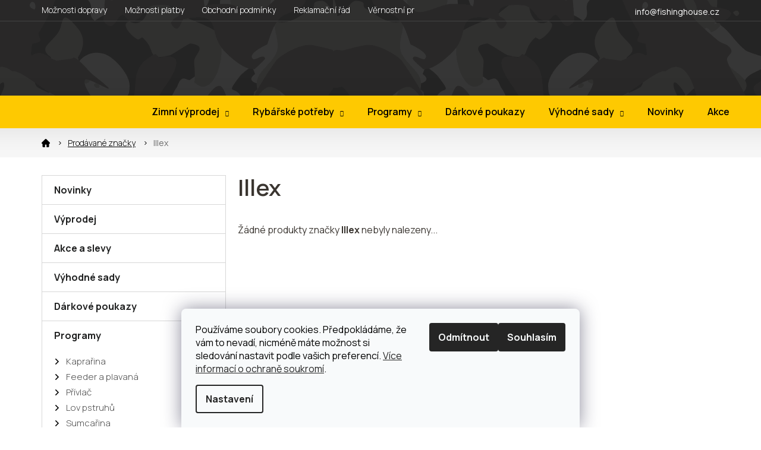

--- FILE ---
content_type: text/html; charset=utf-8
request_url: https://www.fishinghouse.cz/znacka/illex/
body_size: 32147
content:
<!doctype html><html lang="cs" dir="ltr" class="header-background-light external-fonts-loaded"><head><meta charset="utf-8" /><meta name="viewport" content="width=device-width,initial-scale=1" /><title>Illex - Fishing House</title><link rel="preconnect" href="https://cdn.myshoptet.com" /><link rel="dns-prefetch" href="https://cdn.myshoptet.com" /><link rel="preload" href="https://cdn.myshoptet.com/prj/dist/master/cms/libs/jquery/jquery-1.11.3.min.js" as="script" /><link href="https://cdn.myshoptet.com/prj/dist/master/cms/templates/frontend_templates/shared/css/font-face/open-sans.css" rel="stylesheet"><link href="https://cdn.myshoptet.com/prj/dist/master/shop/dist/font-shoptet-11.css.62c94c7785ff2cea73b2.css" rel="stylesheet"><script>
dataLayer = [];
dataLayer.push({'shoptet' : {
    "pageId": -24,
    "pageType": "article",
    "currency": "CZK",
    "currencyInfo": {
        "decimalSeparator": ",",
        "exchangeRate": 1,
        "priceDecimalPlaces": 0,
        "symbol": "K\u010d",
        "symbolLeft": 0,
        "thousandSeparator": " "
    },
    "language": "cs",
    "projectId": 177190,
    "cartInfo": {
        "id": null,
        "freeShipping": false,
        "freeShippingFrom": 0,
        "leftToFreeGift": {
            "formattedPrice": "0 K\u010d",
            "priceLeft": 0
        },
        "freeGift": false,
        "leftToFreeShipping": {
            "priceLeft": 0,
            "dependOnRegion": 0,
            "formattedPrice": "0 K\u010d"
        },
        "discountCoupon": [],
        "getNoBillingShippingPrice": {
            "withoutVat": 0,
            "vat": 0,
            "withVat": 0
        },
        "cartItems": [],
        "taxMode": "ORDINARY"
    },
    "cart": [],
    "customer": {
        "priceRatio": 1,
        "priceListId": 1,
        "groupId": null,
        "registered": false,
        "mainAccount": false
    }
}});
dataLayer.push({'cookie_consent' : {
    "marketing": "denied",
    "analytics": "denied"
}});
document.addEventListener('DOMContentLoaded', function() {
    shoptet.consent.onAccept(function(agreements) {
        if (agreements.length == 0) {
            return;
        }
        dataLayer.push({
            'cookie_consent' : {
                'marketing' : (agreements.includes(shoptet.config.cookiesConsentOptPersonalisation)
                    ? 'granted' : 'denied'),
                'analytics': (agreements.includes(shoptet.config.cookiesConsentOptAnalytics)
                    ? 'granted' : 'denied')
            },
            'event': 'cookie_consent'
        });
    });
});
</script>

<!-- Google Tag Manager -->
<script>(function(w,d,s,l,i){w[l]=w[l]||[];w[l].push({'gtm.start':
new Date().getTime(),event:'gtm.js'});var f=d.getElementsByTagName(s)[0],
j=d.createElement(s),dl=l!='dataLayer'?'&l='+l:'';j.async=true;j.src=
'https://www.googletagmanager.com/gtm.js?id='+i+dl;f.parentNode.insertBefore(j,f);
})(window,document,'script','dataLayer','GTM-5MFF5VT5');</script>
<!-- End Google Tag Manager -->

<meta property="og:type" content="website"><meta property="og:site_name" content="fishinghouse.cz"><meta property="og:url" content="https://www.fishinghouse.cz/znacka/illex/"><meta property="og:title" content="Illex - Fishing House"><meta name="author" content="Fishing House"><meta name="web_author" content="Shoptet.cz"><meta name="dcterms.rightsHolder" content="www.fishinghouse.cz"><meta name="robots" content="index,follow"><meta property="og:image" content="https://cdn.myshoptet.com/usr/www.fishinghouse.cz/user/logos/fishing-house-logo.png?t=1770061253"><meta property="og:description" content="Illex"><meta name="description" content="Illex"><meta name="google-site-verification" content="aYhTNbCqr2l_F0YnpEtafPSAelSV5G3ofsGEl3nkp1E"><style>:root {--color-primary: #000000;--color-primary-h: 0;--color-primary-s: 0%;--color-primary-l: 0%;--color-primary-hover: #000000;--color-primary-hover-h: 0;--color-primary-hover-s: 0%;--color-primary-hover-l: 0%;--color-secondary: #50B034;--color-secondary-h: 106;--color-secondary-s: 54%;--color-secondary-l: 45%;--color-secondary-hover: #339317;--color-secondary-hover-h: 106;--color-secondary-hover-s: 73%;--color-secondary-hover-l: 33%;--color-tertiary: #50B034;--color-tertiary-h: 106;--color-tertiary-s: 54%;--color-tertiary-l: 45%;--color-tertiary-hover: #339317;--color-tertiary-hover-h: 106;--color-tertiary-hover-s: 73%;--color-tertiary-hover-l: 33%;--color-header-background: #ffffff;--template-font: "Open Sans";--template-headings-font: "Open Sans";--header-background-url: url("[data-uri]");--cookies-notice-background: #F8FAFB;--cookies-notice-color: #252525;--cookies-notice-button-hover: #27263f;--cookies-notice-link-hover: #3b3a5f;--templates-update-management-preview-mode-content: "Náhled aktualizací šablony je aktivní pro váš prohlížeč."}</style>
    
    <link href="https://cdn.myshoptet.com/prj/dist/master/shop/dist/main-11.less.5a24dcbbdabfd189c152.css" rel="stylesheet" />
                <link href="https://cdn.myshoptet.com/prj/dist/master/shop/dist/mobile-header-v1-11.less.1ee105d41b5f713c21aa.css" rel="stylesheet" />
    
    <script>var shoptet = shoptet || {};</script>
    <script src="https://cdn.myshoptet.com/prj/dist/master/shop/dist/main-3g-header.js.27c4444ba5dd6be3416d.js"></script>
<!-- User include --><!-- api 690(337) html code header -->
<script>var ophWidgetData={"lang":"cs","link":"","logo":false,"expanded":false,"lunchShow":false,"checkHoliday":true,"showWidgetStart":"05:00","showWidgetEnd":"18:00","beforeOpenStore":"149","beforeCloseStore":"59","openingHours":[{"day":1,"openHour":"09:00","closeHour":"17:00","openPause":"","closePause":"","closed":false},{"day":2,"openHour":"09:00","closeHour":"17:00","openPause":"","closePause":"","closed":false},{"day":3,"openHour":"09:00","closeHour":"17:00","openPause":"","closePause":"","closed":false},{"day":4,"openHour":"09:00","closeHour":"17:00","openPause":"","closePause":"","closed":false},{"day":5,"openHour":"09:00","closeHour":"17:00","openPause":"","closePause":"","closed":false},{"day":6,"openHour":"09:00","closeHour":"12:00","openPause":"","closePause":"","closed":false},{"day":7,"openHour":"","closeHour":"","openPause":"","closePause":"","closed":true}],"excludes":[{"date":"2026-01-10","openHour":"","closeHour":"","openPause":"","closePause":"","closed":true,"text":""},{"date":"2026-01-17","openHour":"","closeHour":"","openPause":"","closePause":"","closed":true,"text":""},{"date":"2026-01-24","openHour":"","closeHour":"","openPause":"","closePause":"","closed":true,"text":""},{"date":"2026-01-31","openHour":"","closeHour":"","openPause":"","closePause":"","closed":true,"text":""},{"date":"2026-02-07","openHour":"","closeHour":"","openPause":"","closePause":"","closed":true,"text":""},{"date":"2026-02-14","openHour":"","closeHour":"","openPause":"","closePause":"","closed":true,"text":""},{"date":"2026-02-21","openHour":"","closeHour":"","openPause":"","closePause":"","closed":true,"text":""},{"date":"2026-02-28","openHour":"","closeHour":"","openPause":"","closePause":"","closed":true,"text":""}],"holidayList":["01-01","01-05","08-05","05-07","06-07","28-09","28-10","17-11","24-12","25-12","26-12"],"todayLongFormat":false,"logoFilemanager":"","colors":{"bg_header_color":"","bg_logo_color":"","bg_title_color":"","bg_preopen_color":"#03a9f4","bg_open_color":"#65B232","bg_pause_color":"#ff9800","bg_preclose_color":"#ff6f00","bg_close_color":"#ED4731","color_exception_day":"#e94b4b"},"address":"","icon":"icon-02","bottomPosition":"20","showDetailOnExpand":true,"disableDetail":false,"disableDetailTable":false,"hideOnMobile":true,"weekTurnOff":[6],"directPosition":"rtl"}</script>
<!-- api 779(420) html code header -->
<script async charset="utf-8" src="//app.notifikuj.cz/js/notifikuj.min.js?id=f4a2baf2-9226-4b82-a4c1-5e06a0d4602c"></script>
<!-- service 690(337) html code header -->
<link href="https://cdn.myshoptet.com/usr/mcore.myshoptet.com/user/documents/upload/addon01/ophWidget.min.css?v=1.6.9" rel="stylesheet" />


<!-- service 708(354) html code header -->
<link href="https://cdn.myshoptet.com/usr/302565.myshoptet.com/user/documents/assets/gifts/fv-studio-app-gifts.css?25.4.29" rel="stylesheet">
<link href="https://cdn.myshoptet.com/usr/302565.myshoptet.com/user/documents/assets/gifts/fv-studio-app-gifts.Classic.css?25.4.29" rel="stylesheet">

<style>
.ordering-process.id--9 [id~=free-gift-wrapper] ul li:hover,
.ordering-process.id--9 [class~=free-gifts-wrapper] ul li:hover,
.content-window.cart-window [class~=free-gifts-wrapper] ul li:hover {
    border-color: #000000;
}

.ordering-process.id--9 [id~=free-gift-wrapper] ul li:not(.hidden-colorbox-visible),
.ordering-process.id--9 [class~=free-gifts-wrapper] ul li.active,
.content-window.cart-window [class~=free-gifts-wrapper] ul li.active {
    border-color: #000000;
    border-width: 2px;
}

.fvstudio-delivery-info-single-gift {
border-color: #000000;
}

</style>
<!-- project html code header -->
<link rel="stylesheet" href="/user/documents/upload/DMupravy/fishinghouse.cz.min.css?290">

<script src="https://fishinghouse.searchready.cz/serp-dist/searchready.bundle.js?clientConfigURL=https://fishinghouse.searchready.cz/api/serp/config/full-serp-cs-fishinghouse.json" type="application/javascript"></script>
<script src="https://fishinghouse.searchready.cz/serp-dist/searchready.bundle.js?clientConfigURL=https://fishinghouse.searchready.cz/api/serp/config/full-serp-sk-fishinghouse.json" type="application/javascript"></script>

<style>
@media (min-width: 992px) {
    html[lang='cs'] #header .cart-count {
        background-image: url("/user/documents/upload/DMupravy/ico/kosik.svg") !important;
    }

    html[lang='sk'] #header .cart-count {
        background-image: url("/user/documents/upload/DMupravy/ico/doprava-zadarmo_1.svg") !important;
        background-size: 209px;
        background-repeat: no-repeat;
        background-position: center;
    }
}

[lang='cs'] #header .cart-count::after {
    content: 'Doprava ZDARMA \A od 1250 Kč';
}
[lang='sk'] #header .cart-count::after {
    content: 'Doprava ZADARMO \A od €60';
}

html[lang='cs'] .variant-table .table-row .variant-cart button.btn::after {
    content: "Do košíku";
}

html[lang='sk'] .variant-table .table-row .variant-cart button.btn::after {
    content: "Do košíka";
}

html[lang='cs'] .products-inline.products-top::before {
    content: "Nejprodávanější";
}

html[lang='sk'] .products-inline.products-top::before {
    content: "Najpredávanejšie";
}

html[lang='cs'] .read-more-wrap .read-more-btn.--active::before {
    content: "Přečíst méně";
}

html[lang='sk'] .read-more-wrap .read-more-btn.--active::before {
    content: "Čítať menej";
}

html[lang='cs'] .footer-top__newsletter form button::after {
    content: "Přihlásit se";
}

html[lang='sk'] .footer-top__newsletter form button::after {
    content: "Prihlásiť sa";
}
</style>

<meta name="facebook-domain-verification" content="684fdlq6mebzuy0hgvvfceu3yzshm7" />

<script async charset="utf-8" src="//app.notifikuj.cz/js/notifikuj.min.js?id=f4a2baf2-9226-4b82-a4c1-5e06a0d4602c"></script>

<link rel="preconnect" href="https://fonts.gstatic.com" crossorigin>
<link href="https://fonts.googleapis.com/css2?family=Manrope:wght@300;400;500;600;700&display=swap" rel="stylesheet">

<link rel="stylesheet" href="https://cdn.myshoptet.com/usr/www.fishinghouse.cz/user/documents/css/slick.css?v=1684320362">
<!--
Smazat
<link rel="stylesheet" href="https://cdn.myshoptet.com/usr/www.fishinghouse.cz/user/documents/css/styles.css?v=1684320362">
-->

<link rel="stylesheet" href="/user/documents/upload/DMupravy/def.min.css?60">

<link rel="stylesheet" href="https://cdn.myshoptet.com/usr/www.fishinghouse.cz/user/documents/css/responsive.css?v=1684320362">

<link rel="stylesheet" href="/user/documents/allstyle.css?v=1.11">

<link rel="stylesheet" href="https://cdn.myshoptet.com/usr/www.fishinghouse.cz/user/documents/css/custom.css?v=3">

<script>
const translations = {
    PUJCIT_DOSTUPNOST: {
        cs: "K zapůjčení",
        sk: "Na zapožičanie"
    },
    PUJCIT_BUTTON: {
        cs: "Půjčit produkt",
        sk: "Požičať produkt"
    },
    ZOBRAZIT: {
        cs: "Zobrazit",
        sk: "Zobraziť"
    },
    DOPRAVA_TEXT: {
        cs: "Při objednávce zboží v transportní délce větší než 110 cm, s doručením na výdejní místo, bude účtován poplatek 85 Kč. Zákazník o tomto bude telefonicky informován.",
        sk: "Pri objednávke tovaru v transportnej dĺžke väčšej ako 110 cm, s doručením na výdajné miesto, bude účtovaný poplatok 85 Kč. Zákazník o tomto bude telefonicky informovaný."
    },
    POUKAZ: {
        cs: "V případě objednání elektronického dárkového poukazu musí být vybrána možnost „ŽÁDNÝ DÁREK”.",
        sk: "V prípade objednania elektronického darčekového poukazu musí byť vybraná možnosť „ŽIADNY DARČEK”."
    },
    CENA_ZA_30_DNI: {
        cs: "Nejvýhodnější cena za posledních 30 dní: ",
        sk: "Najvýhodnejšia cena za posledných 30 dní: "
    },
    HP_NOVINKY_URL: {
        cs: "/novinky",
        sk: "/novinky"
    },
    HP_SLEVY_URL: {
        cs: "/akce-slevy-vyprodeje",
        sk: "/akcie-zlavy"
    },
    DALSI_PRODUKTY: {
        cs: "Další produkty",
        sk: "Ďalšie produkty"
    },
    VICE_CLANKU: {
        cs: "Více článků",
        sk: "Viac článkov"
    },
    BLOG_NADPIS: {
        cs: "Blog",
        sk: "Blog"
    },
    BLOG_URL: {
        cs: "/blog",
        sk: "/sk/blog"
    },
    HODNOCENI_URL: {
        cs: "/hodnoceni-obchodu/",
        sk: "/hodnotenie-obchodu/"
    },
    ZVOLTE_VARIANTU: {
        cs: "Zvolte variantu",
        sk: "Zvolte variant"
    },
    PRECIST_VICE: {
        cs: "Přecíst více",
        sk: "Čítať viac"
    },
    VSECHNY_KATEGORIE: {
        cs: "Zobrazit všechny kategorie",
        sk: "Zobraziť všetky kategórie"
    },
    HLIDACI_PES: {
        cs: "Hlídací pes",
        sk: "Strážny pes"
    },
    PRECIST_VSE: {
        cs: "přečíst celé",
        sk: "prečítať všetko"
    },
    SKLADEM: {
        cs: "/Skladem|do 14 dní/i",
        sk: "/Skladom|do 14 dní/i"
    },
    OBLIBENE: {
        cs: "Oblíbené",
        sk: "Obľúbené"
    },
    FAVORITE_ADD: {
        cs: "Přidat k oblíbeným",
        sk: "Pridať do obľúbených"
    },
    FAVORITE_DEL: {
        cs: "Smazat z oblíbených",
        sk: "Odstrániť z obľúbených"
    },
    PRIHLASENI: {
        cs: "Přihlášení",
        sk: "Prihlásenie"
    },
    HLEDANI: {
        cs: "Co hledáte? např. rybářský prut",
        sk: "Čo hľadáte? napr. rybársky prút"
    },
    SHOW_ALL: {
        cs: "zobrazit všechny",
        sk: "zobraziť všetky"
    },
    LATEST_ITEMS: {
        cs: "Naposledy prohlížené",
        sk: "Naposledy prezerané"
    },
    UPLATNIT: {
        cs: "Uplatnit dárkový poukaz nebo slevový kupón",
        sk: "Uplatniť darčekový poukaz alebo zľavový kupón"
    },
    NELZE_UPLATNIT: {
        cs: "Na tento produkt se nevztahují žádné další slevy.",
        sk: "Na tento produkt sa nevzťahujú žiadne ďalšie zľavy."
    }
}
</script>

<style>
.site-msg {
	background-color: #34b74f;
  color: #fff;
}


  
</style>

<!-- /User include --><link rel="shortcut icon" href="/favicon.ico" type="image/x-icon" /><link rel="canonical" href="https://www.fishinghouse.cz/znacka/illex/" /><link rel="alternate" hreflang="cs" href="https://www.fishinghouse.cz/znacka/illex/" /><link rel="alternate" hreflang="sk" href="https://www.fishinghouse.cz/sk/znacka/illex/" /><link rel="alternate" hreflang="x-default" href="https://www.fishinghouse.cz/znacka/illex/" />    <script>
        var _hwq = _hwq || [];
        _hwq.push(['setKey', '24A7B353F9B4A3FA7B0F913138F03BBE']);
        _hwq.push(['setTopPos', '0']);
        _hwq.push(['showWidget', '21']);
        (function() {
            var ho = document.createElement('script');
            ho.src = 'https://cz.im9.cz/direct/i/gjs.php?n=wdgt&sak=24A7B353F9B4A3FA7B0F913138F03BBE';
            var s = document.getElementsByTagName('script')[0]; s.parentNode.insertBefore(ho, s);
        })();
    </script>
<style>/* custom background */@media (min-width: 992px) {body {background-color: #ffffff ;background-position: top center;background-repeat: no-repeat;background-attachment: fixed;}}</style>    <!-- Global site tag (gtag.js) - Google Analytics -->
    <script async src="https://www.googletagmanager.com/gtag/js?id=G-8RE4D9MSFT"></script>
    <script>
        
        window.dataLayer = window.dataLayer || [];
        function gtag(){dataLayer.push(arguments);}
        

                    console.debug('default consent data');

            gtag('consent', 'default', {"ad_storage":"denied","analytics_storage":"denied","ad_user_data":"denied","ad_personalization":"denied","wait_for_update":500});
            dataLayer.push({
                'event': 'default_consent'
            });
        
        gtag('js', new Date());

        
                gtag('config', 'G-8RE4D9MSFT', {"groups":"GA4","send_page_view":false,"content_group":"article","currency":"CZK","page_language":"cs"});
        
                gtag('config', 'AW-647590708', {"allow_enhanced_conversions":true});
        
        
        
        
        
                    gtag('event', 'page_view', {"send_to":"GA4","page_language":"cs","content_group":"article","currency":"CZK"});
        
        
        
        
        
        
        
        
        
        
        
        
        
        document.addEventListener('DOMContentLoaded', function() {
            if (typeof shoptet.tracking !== 'undefined') {
                for (var id in shoptet.tracking.bannersList) {
                    gtag('event', 'view_promotion', {
                        "send_to": "UA",
                        "promotions": [
                            {
                                "id": shoptet.tracking.bannersList[id].id,
                                "name": shoptet.tracking.bannersList[id].name,
                                "position": shoptet.tracking.bannersList[id].position
                            }
                        ]
                    });
                }
            }

            shoptet.consent.onAccept(function(agreements) {
                if (agreements.length !== 0) {
                    console.debug('gtag consent accept');
                    var gtagConsentPayload =  {
                        'ad_storage': agreements.includes(shoptet.config.cookiesConsentOptPersonalisation)
                            ? 'granted' : 'denied',
                        'analytics_storage': agreements.includes(shoptet.config.cookiesConsentOptAnalytics)
                            ? 'granted' : 'denied',
                                                                                                'ad_user_data': agreements.includes(shoptet.config.cookiesConsentOptPersonalisation)
                            ? 'granted' : 'denied',
                        'ad_personalization': agreements.includes(shoptet.config.cookiesConsentOptPersonalisation)
                            ? 'granted' : 'denied',
                        };
                    console.debug('update consent data', gtagConsentPayload);
                    gtag('consent', 'update', gtagConsentPayload);
                    dataLayer.push(
                        { 'event': 'update_consent' }
                    );
                }
            });
        });
    </script>
</head><body class="desktop id--24 in-znacka template-11 type-manufacturer-detail multiple-columns-body columns-mobile-2 columns-3 ums_forms_redesign--off ums_a11y_category_page--on ums_discussion_rating_forms--off ums_flags_display_unification--on ums_a11y_login--on mobile-header-version-1"><noscript>
    <style>
        #header {
            padding-top: 0;
            position: relative !important;
            top: 0;
        }
        .header-navigation {
            position: relative !important;
        }
        .overall-wrapper {
            margin: 0 !important;
        }
        body:not(.ready) {
            visibility: visible !important;
        }
    </style>
    <div class="no-javascript">
        <div class="no-javascript__title">Musíte změnit nastavení vašeho prohlížeče</div>
        <div class="no-javascript__text">Podívejte se na: <a href="https://www.google.com/support/bin/answer.py?answer=23852">Jak povolit JavaScript ve vašem prohlížeči</a>.</div>
        <div class="no-javascript__text">Pokud používáte software na blokování reklam, může být nutné povolit JavaScript z této stránky.</div>
        <div class="no-javascript__text">Děkujeme.</div>
    </div>
</noscript>

        <div id="fb-root"></div>
        <script>
            window.fbAsyncInit = function() {
                FB.init({
                    autoLogAppEvents : true,
                    xfbml            : true,
                    version          : 'v24.0'
                });
            };
        </script>
        <script async defer crossorigin="anonymous" src="https://connect.facebook.net/cs_CZ/sdk.js#xfbml=1&version=v24.0"></script>
<!-- Google Tag Manager (noscript) -->
<noscript><iframe src="https://www.googletagmanager.com/ns.html?id=GTM-5MFF5VT5"
height="0" width="0" style="display:none;visibility:hidden"></iframe></noscript>
<!-- End Google Tag Manager (noscript) -->

    <div class="siteCookies siteCookies--bottom siteCookies--light js-siteCookies" role="dialog" data-testid="cookiesPopup" data-nosnippet>
        <div class="siteCookies__form">
            <div class="siteCookies__content">
                <div class="siteCookies__text">
                    <span style="color: #000000;">Používáme soubory cookies. Předpokládáme, že vám to nevadí, nicméně máte možnost si sledování nastavit podle vašich preferencí. <a href="/ochrana-osobnich-udaju/" target="_blank" rel="noopener noreferrer">Více informací o ochraně soukromí</a>.</span>
                </div>
                <p class="siteCookies__links">
                    <button class="siteCookies__link js-cookies-settings" aria-label="Nastavení cookies" data-testid="cookiesSettings">Nastavení</button>
                </p>
            </div>
            <div class="siteCookies__buttonWrap">
                                    <button class="siteCookies__button js-cookiesConsentSubmit" value="reject" aria-label="Odmítnout cookies" data-testid="buttonCookiesReject">Odmítnout</button>
                                <button class="siteCookies__button js-cookiesConsentSubmit" value="all" aria-label="Přijmout cookies" data-testid="buttonCookiesAccept">Souhlasím</button>
            </div>
        </div>
        <script>
            document.addEventListener("DOMContentLoaded", () => {
                const siteCookies = document.querySelector('.js-siteCookies');
                document.addEventListener("scroll", shoptet.common.throttle(() => {
                    const st = document.documentElement.scrollTop;
                    if (st > 1) {
                        siteCookies.classList.add('siteCookies--scrolled');
                    } else {
                        siteCookies.classList.remove('siteCookies--scrolled');
                    }
                }, 100));
            });
        </script>
    </div>
<a href="#content" class="skip-link sr-only">Přejít na obsah</a><div class="overall-wrapper"><div class="user-action"><div class="container">
    <div class="user-action-in">
                    <div id="login" class="user-action-login popup-widget login-widget" role="dialog" aria-labelledby="loginHeading">
        <div class="popup-widget-inner">
                            <h2 id="loginHeading">Přihlášení k vašemu účtu</h2><div id="customerLogin"><form action="/action/Customer/Login/" method="post" id="formLoginIncluded" class="csrf-enabled formLogin" data-testid="formLogin"><input type="hidden" name="referer" value="" /><div class="form-group"><div class="input-wrapper email js-validated-element-wrapper no-label"><input type="email" name="email" class="form-control" autofocus placeholder="E-mailová adresa (např. jan@novak.cz)" data-testid="inputEmail" autocomplete="email" required /></div></div><div class="form-group"><div class="input-wrapper password js-validated-element-wrapper no-label"><input type="password" name="password" class="form-control" placeholder="Heslo" data-testid="inputPassword" autocomplete="current-password" required /><span class="no-display">Nemůžete vyplnit toto pole</span><input type="text" name="surname" value="" class="no-display" /></div></div><div class="form-group"><div class="login-wrapper"><button type="submit" class="btn btn-secondary btn-text btn-login" data-testid="buttonSubmit">Přihlásit se</button><div class="password-helper"><a href="/registrace/" data-testid="signup" rel="nofollow">Nová registrace</a><a href="/klient/zapomenute-heslo/" rel="nofollow">Zapomenuté heslo</a></div></div></div><div class="social-login-buttons"><div class="social-login-buttons-divider"><span>nebo</span></div><div class="form-group"><a href="/action/Social/login/?provider=Facebook" class="login-btn facebook" rel="nofollow"><span class="login-facebook-icon"></span><strong>Přihlásit se přes Facebook</strong></a></div><div class="form-group"><a href="/action/Social/login/?provider=Google" class="login-btn google" rel="nofollow"><span class="login-google-icon"></span><strong>Přihlásit se přes Google</strong></a></div><div class="form-group"><a href="/action/Social/login/?provider=Seznam" class="login-btn seznam" rel="nofollow"><span class="login-seznam-icon"></span><strong>Přihlásit se přes Seznam</strong></a></div></div></form>
</div>                    </div>
    </div>

                            <div id="cart-widget" class="user-action-cart popup-widget cart-widget loader-wrapper" data-testid="popupCartWidget" role="dialog" aria-hidden="true">
    <div class="popup-widget-inner cart-widget-inner place-cart-here">
        <div class="loader-overlay">
            <div class="loader"></div>
        </div>
    </div>

    <div class="cart-widget-button">
        <a href="/kosik/" class="btn btn-conversion" id="continue-order-button" rel="nofollow" data-testid="buttonNextStep">Pokračovat do košíku</a>
    </div>
</div>
            </div>
</div>
</div><div class="top-navigation-bar" data-testid="topNavigationBar">

    <div class="container">

        <div class="top-navigation-contacts">
            <strong>Zákaznická podpora:</strong><a href="mailto:info@fishinghouse.cz" class="project-email" data-testid="contactboxEmail"><span>info@fishinghouse.cz</span></a>        </div>

                            <div class="top-navigation-menu">
                <div class="top-navigation-menu-trigger"></div>
                <ul class="top-navigation-bar-menu">
                                            <li class="top-navigation-menu-item-27">
                            <a href="/moznosti-dopravy/">Možnosti dopravy</a>
                        </li>
                                            <li class="top-navigation-menu-item-6493">
                            <a href="/moznosti-platby/">Možnosti platby</a>
                        </li>
                                            <li class="top-navigation-menu-item-4801">
                            <a href="/obchodni-podminky/">Obchodní podmínky</a>
                        </li>
                                            <li class="top-navigation-menu-item-1977">
                            <a href="/reklamacni-rad/">Reklamační řád</a>
                        </li>
                                            <li class="top-navigation-menu-item-5600">
                            <a href="/vernostni-program/">Věrnostní program</a>
                        </li>
                                            <li class="top-navigation-menu-item-6206">
                            <a href="/rozlozena-platba-essox/">Rozložená platba</a>
                        </li>
                                            <li class="top-navigation-menu-item-5723">
                            <a href="/nakup-na-splatky-online-essox/">Nákup na splátky</a>
                        </li>
                                            <li class="top-navigation-menu-item-4840">
                            <a href="/ochrana-osobnich-udaju/">Pravidla ochrany osobních údajů</a>
                        </li>
                                            <li class="top-navigation-menu-item-29">
                            <a href="/kontakty/">Kontakty</a>
                        </li>
                                    </ul>
                <ul class="top-navigation-bar-menu-helper"></ul>
            </div>
        
        <div class="top-navigation-tools top-navigation-tools--language">
            <div class="responsive-tools">
                <a href="#" class="toggle-window" data-target="search" aria-label="Hledat" data-testid="linkSearchIcon"></a>
                                                            <a href="#" class="toggle-window" data-target="login"></a>
                                                    <a href="#" class="toggle-window" data-target="navigation" aria-label="Menu" data-testid="hamburgerMenu"></a>
            </div>
                <div class="languagesMenu">
        <button id="topNavigationDropdown" class="languagesMenu__flags" type="button" data-toggle="dropdown" aria-haspopup="true" aria-expanded="false">
            <svg aria-hidden="true" style="position: absolute; width: 0; height: 0; overflow: hidden;" version="1.1" xmlns="http://www.w3.org/2000/svg" xmlns:xlink="http://www.w3.org/1999/xlink"><defs><symbol id="shp-flag-CZ" viewBox="0 0 32 32"><title>CZ</title><path fill="#0052b4" style="fill: var(--color20, #0052b4)" d="M0 5.334h32v21.333h-32v-21.333z"></path><path fill="#d80027" style="fill: var(--color19, #d80027)" d="M32 16v10.666h-32l13.449-10.666z"></path><path fill="#f0f0f0" style="fill: var(--color21, #f0f0f0)" d="M32 5.334v10.666h-18.551l-13.449-10.666z"></path></symbol><symbol id="shp-flag-SK" viewBox="0 0 32 32"><title>SK</title><path fill="#f0f0f0" style="fill: var(--color21, #f0f0f0)" d="M0 5.334h32v21.333h-32v-21.333z"></path><path fill="#0052b4" style="fill: var(--color20, #0052b4)" d="M0 12.29h32v7.42h-32v-7.42z"></path><path fill="#d80027" style="fill: var(--color19, #d80027)" d="M0 19.71h32v6.957h-32v-6.956z"></path><path fill="#f0f0f0" style="fill: var(--color21, #f0f0f0)" d="M8.092 11.362v5.321c0 3.027 3.954 3.954 3.954 3.954s3.954-0.927 3.954-3.954v-5.321h-7.908z"></path><path fill="#d80027" style="fill: var(--color19, #d80027)" d="M9.133 11.518v5.121c0 0.342 0.076 0.665 0.226 0.968 1.493 0 3.725 0 5.373 0 0.15-0.303 0.226-0.626 0.226-0.968v-5.121h-5.826z"></path><path fill="#f0f0f0" style="fill: var(--color21, #f0f0f0)" d="M13.831 15.089h-1.339v-0.893h0.893v-0.893h-0.893v-0.893h-0.893v0.893h-0.893v0.893h0.893v0.893h-1.339v0.893h1.339v0.893h0.893v-0.893h1.339z"></path><path fill="#0052b4" style="fill: var(--color20, #0052b4)" d="M10.577 18.854c0.575 0.361 1.166 0.571 1.469 0.665 0.303-0.093 0.894-0.303 1.469-0.665 0.58-0.365 0.987-0.782 1.218-1.246-0.255-0.18-0.565-0.286-0.901-0.286-0.122 0-0.241 0.015-0.355 0.041-0.242-0.55-0.791-0.934-1.43-0.934s-1.188 0.384-1.43 0.934c-0.114-0.027-0.233-0.041-0.355-0.041-0.336 0-0.646 0.106-0.901 0.286 0.231 0.465 0.637 0.882 1.217 1.246z"></path></symbol></defs></svg>
            <svg class="shp-flag shp-flag-CZ">
                <use xlink:href="#shp-flag-CZ"></use>
            </svg>
            <span class="caret"></span>
        </button>
        <div class="languagesMenu__content" aria-labelledby="topNavigationDropdown">
                            <div class="languagesMenu__box toggle-window js-languagesMenu__box" data-hover="true" data-target="currency">
                    <div class="languagesMenu__header languagesMenu__header--name">Měna</div>
                    <div class="languagesMenu__header languagesMenu__header--actual" data-toggle="dropdown">CZK<span class="caret"></span></div>
                    <ul class="languagesMenu__list languagesMenu__list--currency">
                                                    <li class="languagesMenu__list__item">
                                <a href="/action/Currency/changeCurrency/?currencyCode=CZK" rel="nofollow" class="languagesMenu__list__link languagesMenu__list__link--currency">CZK</a>
                            </li>
                                                    <li class="languagesMenu__list__item">
                                <a href="/action/Currency/changeCurrency/?currencyCode=EUR" rel="nofollow" class="languagesMenu__list__link languagesMenu__list__link--currency">EUR</a>
                            </li>
                                            </ul>
                </div>
                                        <div class="languagesMenu__box toggle-window js-languagesMenu__box" data-hover="true" data-target="language">
                    <div class="languagesMenu__header languagesMenu__header--name">Jazyk</div>
                    <div class="languagesMenu__header languagesMenu__header--actual" data-toggle="dropdown">
                                                                                    
                                    Čeština
                                
                                                                                                                                <span class="caret"></span>
                    </div>
                    <ul class="languagesMenu__list languagesMenu__list--language">
                                                    <li>
                                <a href="/action/Language/changeLanguage/?language=cs" rel="nofollow" class="languagesMenu__list__link">
                                    <svg class="shp-flag shp-flag-CZ">
                                        <use xlink:href="#shp-flag-CZ"></use>
                                    </svg>
                                    <span class="languagesMenu__list__name languagesMenu__list__name--actual">Čeština</span>
                                </a>
                            </li>
                                                    <li>
                                <a href="/action/Language/changeLanguage/?language=sk" rel="nofollow" class="languagesMenu__list__link">
                                    <svg class="shp-flag shp-flag-SK">
                                        <use xlink:href="#shp-flag-SK"></use>
                                    </svg>
                                    <span class="languagesMenu__list__name">Slovenčina</span>
                                </a>
                            </li>
                                            </ul>
                </div>
                    </div>
    </div>
            <button class="top-nav-button top-nav-button-login toggle-window" type="button" data-target="login" aria-haspopup="dialog" aria-controls="login" aria-expanded="false" data-testid="signin"><span>Přihlášení</span></button>        </div>

    </div>

</div>
<header id="header"><div class="container navigation-wrapper">
    <div class="header-top">
        <div class="site-name-wrapper">
            <div class="site-name"><a href="/" data-testid="linkWebsiteLogo"><img src="https://cdn.myshoptet.com/usr/www.fishinghouse.cz/user/logos/fishing-house-logo.png" alt="Fishing House" fetchpriority="low" /></a></div>        </div>
        <div class="search" itemscope itemtype="https://schema.org/WebSite">
            <meta itemprop="headline" content="Prodávané značky"/><meta itemprop="url" content="https://www.fishinghouse.cz"/><meta itemprop="text" content="Illex"/>            <form action="/action/ProductSearch/prepareString/" method="post"
    id="formSearchForm" class="search-form compact-form js-search-main"
    itemprop="potentialAction" itemscope itemtype="https://schema.org/SearchAction" data-testid="searchForm">
    <fieldset>
        <meta itemprop="target"
            content="https://www.fishinghouse.cz/vyhledavani/?string={string}"/>
        <input type="hidden" name="language" value="cs"/>
        
            
<input
    type="search"
    name="string"
        class="query-input form-control search-input js-search-input"
    placeholder="Napište, co hledáte"
    autocomplete="off"
    required
    itemprop="query-input"
    aria-label="Vyhledávání"
    data-testid="searchInput"
>
            <button type="submit" class="btn btn-default" data-testid="searchBtn">Hledat</button>
        
    </fieldset>
</form>
        </div>
        <div class="navigation-buttons">
                
    <a href="/kosik/" class="btn btn-icon toggle-window cart-count" data-target="cart" data-hover="true" data-redirect="true" data-testid="headerCart" rel="nofollow" aria-haspopup="dialog" aria-expanded="false" aria-controls="cart-widget">
        
                <span class="sr-only">Nákupní košík</span>
        
            <span class="cart-price visible-lg-inline-block" data-testid="headerCartPrice">
                                    Prázdný košík                            </span>
        
    
            </a>
        </div>
    </div>
    <nav id="navigation" aria-label="Hlavní menu" data-collapsible="true"><div class="navigation-in menu"><ul class="menu-level-1" role="menubar" data-testid="headerMenuItems"><li class="menu-item-12003 ext" role="none"><a href="/zimni-vyprodej-rybarskych-potreb/" data-testid="headerMenuItem" role="menuitem" aria-haspopup="true" aria-expanded="false"><b>Zimní výprodej</b><span class="submenu-arrow"></span></a><ul class="menu-level-2" aria-label="Zimní výprodej" tabindex="-1" role="menu"><li class="menu-item-12000" role="none"><a href="/pruty-vyprodej/" class="menu-image" data-testid="headerMenuItem" tabindex="-1" aria-hidden="true"><img src="data:image/svg+xml,%3Csvg%20width%3D%22140%22%20height%3D%22100%22%20xmlns%3D%22http%3A%2F%2Fwww.w3.org%2F2000%2Fsvg%22%3E%3C%2Fsvg%3E" alt="" aria-hidden="true" width="140" height="100"  data-src="https://cdn.myshoptet.com/usr/www.fishinghouse.cz/user/categories/thumb/group_157_(1)_(2)-1.png" fetchpriority="low" /></a><div><a href="/pruty-vyprodej/" data-testid="headerMenuItem" role="menuitem"><span>Pruty výprodej</span></a>
                        </div></li><li class="menu-item-12006" role="none"><a href="/navijaky-vyprodej/" class="menu-image" data-testid="headerMenuItem" tabindex="-1" aria-hidden="true"><img src="data:image/svg+xml,%3Csvg%20width%3D%22140%22%20height%3D%22100%22%20xmlns%3D%22http%3A%2F%2Fwww.w3.org%2F2000%2Fsvg%22%3E%3C%2Fsvg%3E" alt="" aria-hidden="true" width="140" height="100"  data-src="https://cdn.myshoptet.com/usr/www.fishinghouse.cz/user/categories/thumb/121207_daiwa-navijak-laguna-lt-3000-c_1_(1)_(2)-2.png" fetchpriority="low" /></a><div><a href="/navijaky-vyprodej/" data-testid="headerMenuItem" role="menuitem"><span>Navijáky výprodej</span></a>
                        </div></li><li class="menu-item-12012" role="none"><a href="/vlaceci-nastrahy-vyprodej/" class="menu-image" data-testid="headerMenuItem" tabindex="-1" aria-hidden="true"><img src="data:image/svg+xml,%3Csvg%20width%3D%22140%22%20height%3D%22100%22%20xmlns%3D%22http%3A%2F%2Fwww.w3.org%2F2000%2Fsvg%22%3E%3C%2Fsvg%3E" alt="" aria-hidden="true" width="140" height="100"  data-src="https://cdn.myshoptet.com/usr/www.fishinghouse.cz/user/categories/thumb/vlaceci-umele-nastrahy_(2).jpg" fetchpriority="low" /></a><div><a href="/vlaceci-nastrahy-vyprodej/" data-testid="headerMenuItem" role="menuitem"><span>Vláčecí nástrahy výprodej</span></a>
                        </div></li><li class="menu-item-12009" role="none"><a href="/krmeni-navnady-vyprodej/" class="menu-image" data-testid="headerMenuItem" tabindex="-1" aria-hidden="true"><img src="data:image/svg+xml,%3Csvg%20width%3D%22140%22%20height%3D%22100%22%20xmlns%3D%22http%3A%2F%2Fwww.w3.org%2F2000%2Fsvg%22%3E%3C%2Fsvg%3E" alt="" aria-hidden="true" width="140" height="100"  data-src="https://cdn.myshoptet.com/usr/www.fishinghouse.cz/user/categories/thumb/krmeni-navnady_(1)-1.jpg" fetchpriority="low" /></a><div><a href="/krmeni-navnady-vyprodej/" data-testid="headerMenuItem" role="menuitem"><span>Krmení, návnady výprodej</span></a>
                        </div></li><li class="menu-item-11991" role="none"><a href="/kemping-vyprodej/" class="menu-image" data-testid="headerMenuItem" tabindex="-1" aria-hidden="true"><img src="data:image/svg+xml,%3Csvg%20width%3D%22140%22%20height%3D%22100%22%20xmlns%3D%22http%3A%2F%2Fwww.w3.org%2F2000%2Fsvg%22%3E%3C%2Fsvg%3E" alt="" aria-hidden="true" width="140" height="100"  data-src="https://cdn.myshoptet.com/usr/www.fishinghouse.cz/user/categories/thumb/kemping_(1).jpg" fetchpriority="low" /></a><div><a href="/kemping-vyprodej/" data-testid="headerMenuItem" role="menuitem"><span>Kemping výprodej</span></a>
                        </div></li><li class="menu-item-11997" role="none"><a href="/pouzdra-na-pruty-tasky-vyprodej/" class="menu-image" data-testid="headerMenuItem" tabindex="-1" aria-hidden="true"><img src="data:image/svg+xml,%3Csvg%20width%3D%22140%22%20height%3D%22100%22%20xmlns%3D%22http%3A%2F%2Fwww.w3.org%2F2000%2Fsvg%22%3E%3C%2Fsvg%3E" alt="" aria-hidden="true" width="140" height="100"  data-src="https://cdn.myshoptet.com/usr/www.fishinghouse.cz/user/categories/thumb/obaly-pouzdra-batohy_(2).jpg" fetchpriority="low" /></a><div><a href="/pouzdra-na-pruty-tasky-vyprodej/" data-testid="headerMenuItem" role="menuitem"><span>Pouzdra na pruty, tašky výprodej</span></a>
                        </div></li><li class="menu-item-12021" role="none"><a href="/stojany-na-pruty-vyprodej/" class="menu-image" data-testid="headerMenuItem" tabindex="-1" aria-hidden="true"><img src="data:image/svg+xml,%3Csvg%20width%3D%22140%22%20height%3D%22100%22%20xmlns%3D%22http%3A%2F%2Fwww.w3.org%2F2000%2Fsvg%22%3E%3C%2Fsvg%3E" alt="" aria-hidden="true" width="140" height="100"  data-src="https://cdn.myshoptet.com/usr/www.fishinghouse.cz/user/categories/thumb/stojany-vidlicky-rohatinky_(2).jpg" fetchpriority="low" /></a><div><a href="/stojany-na-pruty-vyprodej/" data-testid="headerMenuItem" role="menuitem"><span>Stojany na pruty výprodej</span></a>
                        </div></li><li class="menu-item-11994" role="none"><a href="/obleceni-obuv-vyprodej/" class="menu-image" data-testid="headerMenuItem" tabindex="-1" aria-hidden="true"><img src="data:image/svg+xml,%3Csvg%20width%3D%22140%22%20height%3D%22100%22%20xmlns%3D%22http%3A%2F%2Fwww.w3.org%2F2000%2Fsvg%22%3E%3C%2Fsvg%3E" alt="" aria-hidden="true" width="140" height="100"  data-src="https://cdn.myshoptet.com/usr/www.fishinghouse.cz/user/categories/thumb/image_105-1.png" fetchpriority="low" /></a><div><a href="/obleceni-obuv-vyprodej/" data-testid="headerMenuItem" role="menuitem"><span>Oblečení, obuv výprodej</span></a>
                        </div></li><li class="menu-item-12015" role="none"><a href="/podberaky-vezirky-vyprodej/" class="menu-image" data-testid="headerMenuItem" tabindex="-1" aria-hidden="true"><img src="data:image/svg+xml,%3Csvg%20width%3D%22140%22%20height%3D%22100%22%20xmlns%3D%22http%3A%2F%2Fwww.w3.org%2F2000%2Fsvg%22%3E%3C%2Fsvg%3E" alt="" aria-hidden="true" width="140" height="100"  data-src="https://cdn.myshoptet.com/usr/www.fishinghouse.cz/user/categories/thumb/podberaky-vezirky-gafy_(2).jpg" fetchpriority="low" /></a><div><a href="/podberaky-vezirky-vyprodej/" data-testid="headerMenuItem" role="menuitem"><span>Podběráky, vezírky výprodej</span></a>
                        </div></li><li class="menu-item-12018" role="none"><a href="/bizuterie-hacky-vyprodej/" class="menu-image" data-testid="headerMenuItem" tabindex="-1" aria-hidden="true"><img src="data:image/svg+xml,%3Csvg%20width%3D%22140%22%20height%3D%22100%22%20xmlns%3D%22http%3A%2F%2Fwww.w3.org%2F2000%2Fsvg%22%3E%3C%2Fsvg%3E" alt="" aria-hidden="true" width="140" height="100"  data-src="https://cdn.myshoptet.com/usr/www.fishinghouse.cz/user/categories/thumb/montaze-hotove-navazce-1.jpg" fetchpriority="low" /></a><div><a href="/bizuterie-hacky-vyprodej/" data-testid="headerMenuItem" role="menuitem"><span>Bižuterie, háčky výprodej</span></a>
                        </div></li></ul></li>
<li class="menu-item-978 ext" role="none"><a href="/kategorie-rybarske-potreby/" data-testid="headerMenuItem" role="menuitem" aria-haspopup="true" aria-expanded="false"><b>Rybářské potřeby</b><span class="submenu-arrow"></span></a><ul class="menu-level-2" aria-label="Rybářské potřeby" tabindex="-1" role="menu"><li class="menu-item-981 has-third-level" role="none"><a href="/pruty/" class="menu-image" data-testid="headerMenuItem" tabindex="-1" aria-hidden="true"><img src="data:image/svg+xml,%3Csvg%20width%3D%22140%22%20height%3D%22100%22%20xmlns%3D%22http%3A%2F%2Fwww.w3.org%2F2000%2Fsvg%22%3E%3C%2Fsvg%3E" alt="" aria-hidden="true" width="140" height="100"  data-src="https://cdn.myshoptet.com/usr/www.fishinghouse.cz/user/categories/thumb/group_157_(1).png" fetchpriority="low" /></a><div><a href="/pruty/" data-testid="headerMenuItem" role="menuitem"><span>Pruty</span></a>
                                                    <ul class="menu-level-3" role="menu">
                                                                    <li class="menu-item-984" role="none">
                                        <a href="/pruty-delene/" data-testid="headerMenuItem" role="menuitem">
                                            Dělené</a>,                                    </li>
                                                                    <li class="menu-item-987" role="none">
                                        <a href="/pruty-teleskopicke/" data-testid="headerMenuItem" role="menuitem">
                                            Teleskopické</a>,                                    </li>
                                                                    <li class="menu-item-5892" role="none">
                                        <a href="/kaprove-pruty/" data-testid="headerMenuItem" role="menuitem">
                                            Kaprové</a>,                                    </li>
                                                                    <li class="menu-item-990" role="none">
                                        <a href="/pruty-feederove/" data-testid="headerMenuItem" role="menuitem">
                                            Feederové</a>,                                    </li>
                                                                    <li class="menu-item-999" role="none">
                                        <a href="/pruty-privlacove-2/" data-testid="headerMenuItem" role="menuitem">
                                            Přívlačové</a>,                                    </li>
                                                                    <li class="menu-item-5895" role="none">
                                        <a href="/sumcove-a-morske-pruty/" data-testid="headerMenuItem" role="menuitem">
                                            Sumcové, mořské</a>,                                    </li>
                                                                    <li class="menu-item-1008" role="none">
                                        <a href="/pruty-spodove-markerove/" data-testid="headerMenuItem" role="menuitem">
                                            Spodové, markerové</a>,                                    </li>
                                                                    <li class="menu-item-1440" role="none">
                                        <a href="/matchove-bolognesove-pruty/" data-testid="headerMenuItem" role="menuitem">
                                            Matchové, bolognesové</a>,                                    </li>
                                                                    <li class="menu-item-1005" role="none">
                                        <a href="/pruty-bice/" data-testid="headerMenuItem" role="menuitem">
                                            Biče</a>,                                    </li>
                                                                    <li class="menu-item-4842" role="none">
                                        <a href="/pruty-na-dirky/" data-testid="headerMenuItem" role="menuitem">
                                            Pruty na dírky</a>,                                    </li>
                                                                    <li class="menu-item-5889" role="none">
                                        <a href="/cestovni-pruty/" data-testid="headerMenuItem" role="menuitem">
                                            Cestovní</a>                                    </li>
                                                            </ul>
                        </div></li><li class="menu-item-1011 has-third-level" role="none"><a href="/navijaky/" class="menu-image" data-testid="headerMenuItem" tabindex="-1" aria-hidden="true"><img src="data:image/svg+xml,%3Csvg%20width%3D%22140%22%20height%3D%22100%22%20xmlns%3D%22http%3A%2F%2Fwww.w3.org%2F2000%2Fsvg%22%3E%3C%2Fsvg%3E" alt="" aria-hidden="true" width="140" height="100"  data-src="https://cdn.myshoptet.com/usr/www.fishinghouse.cz/user/categories/thumb/121207_daiwa-navijak-laguna-lt-3000-c_1_(1).png" fetchpriority="low" /></a><div><a href="/navijaky/" data-testid="headerMenuItem" role="menuitem"><span>Navijáky</span></a>
                                                    <ul class="menu-level-3" role="menu">
                                                                    <li class="menu-item-1014" role="none">
                                        <a href="/navijaky-predni-brzda/" data-testid="headerMenuItem" role="menuitem">
                                            Přední brzda</a>,                                    </li>
                                                                    <li class="menu-item-1023" role="none">
                                        <a href="/navijaky-volnobezna-brzda/" data-testid="headerMenuItem" role="menuitem">
                                            Volnoběžná brzda</a>,                                    </li>
                                                                    <li class="menu-item-1017" role="none">
                                        <a href="/navijaky-zadni-brzda/" data-testid="headerMenuItem" role="menuitem">
                                            Zadní brzda</a>,                                    </li>
                                                                    <li class="menu-item-1020" role="none">
                                        <a href="/navijaky-multiplikatory/" data-testid="headerMenuItem" role="menuitem">
                                            Multiplikátory</a>,                                    </li>
                                                                    <li class="menu-item-5844" role="none">
                                        <a href="/baitcastove-navijaky/" data-testid="headerMenuItem" role="menuitem">
                                            Baitcastové</a>,                                    </li>
                                                                    <li class="menu-item-7423" role="none">
                                        <a href="/velkokapacitni-kaprove-navijaky/" data-testid="headerMenuItem" role="menuitem">
                                            Velkokapacitní kaprové</a>,                                    </li>
                                                                    <li class="menu-item-6516" role="none">
                                        <a href="/spodove-navijaky/" data-testid="headerMenuItem" role="menuitem">
                                            Spodové</a>,                                    </li>
                                                                    <li class="menu-item-7420" role="none">
                                        <a href="/feederove-navijaky-2/" data-testid="headerMenuItem" role="menuitem">
                                            Feederové</a>,                                    </li>
                                                                    <li class="menu-item-7426" role="none">
                                        <a href="/sumcove-navijaky/" data-testid="headerMenuItem" role="menuitem">
                                            Sumcové</a>,                                    </li>
                                                                    <li class="menu-item-7429" role="none">
                                        <a href="/morske-navijaky/" data-testid="headerMenuItem" role="menuitem">
                                            Mořské</a>,                                    </li>
                                                                    <li class="menu-item-1026" role="none">
                                        <a href="/nahradni-civky-prislusenstvi/" data-testid="headerMenuItem" role="menuitem">
                                            Náhradní cívky a příslušenství</a>                                    </li>
                                                            </ul>
                        </div></li><li class="menu-item-1029 has-third-level" role="none"><a href="/kemping-rybareni/" class="menu-image" data-testid="headerMenuItem" tabindex="-1" aria-hidden="true"><img src="data:image/svg+xml,%3Csvg%20width%3D%22140%22%20height%3D%22100%22%20xmlns%3D%22http%3A%2F%2Fwww.w3.org%2F2000%2Fsvg%22%3E%3C%2Fsvg%3E" alt="" aria-hidden="true" width="140" height="100"  data-src="https://cdn.myshoptet.com/usr/www.fishinghouse.cz/user/categories/thumb/kemping.jpg" fetchpriority="low" /></a><div><a href="/kemping-rybareni/" data-testid="headerMenuItem" role="menuitem"><span>Kemping</span></a>
                                                    <ul class="menu-level-3" role="menu">
                                                                    <li class="menu-item-7477" role="none">
                                        <a href="/bivaky--pristresky--destniky/" data-testid="headerMenuItem" role="menuitem">
                                            Bivaky, přístřešky, deštníky</a>,                                    </li>
                                                                    <li class="menu-item-1038" role="none">
                                        <a href="/rybarske-kresla-stolicky/" data-testid="headerMenuItem" role="menuitem">
                                            Křesla, stoličky</a>,                                    </li>
                                                                    <li class="menu-item-1041" role="none">
                                        <a href="/rybarske-lehatka-luzka/" data-testid="headerMenuItem" role="menuitem">
                                            Lehátka, lůžka</a>,                                    </li>
                                                                    <li class="menu-item-1044" role="none">
                                        <a href="/prislusenstvi-k-lehatkum-kreslum/" data-testid="headerMenuItem" role="menuitem">
                                            Příslušenství k lehátkům, křeslům</a>,                                    </li>
                                                                    <li class="menu-item-1047" role="none">
                                        <a href="/polstare/" data-testid="headerMenuItem" role="menuitem">
                                            Polštáře</a>,                                    </li>
                                                                    <li class="menu-item-1050" role="none">
                                        <a href="/rybarske-spacaky-spaci-pytle/" data-testid="headerMenuItem" role="menuitem">
                                            Spací pytle</a>,                                    </li>
                                                                    <li class="menu-item-1053" role="none">
                                        <a href="/kempingove-vareni-jidelni-sady/" data-testid="headerMenuItem" role="menuitem">
                                            Jídelní sady, vaření</a>,                                    </li>
                                                                    <li class="menu-item-4878" role="none">
                                        <a href="/ostatni-kempingove-vybaveni/" data-testid="headerMenuItem" role="menuitem">
                                            Ostatní</a>,                                    </li>
                                                                    <li class="menu-item-11988" role="none">
                                        <a href="/rybarske-stolky/" data-testid="headerMenuItem" role="menuitem">
                                            Rybářské stolky</a>                                    </li>
                                                            </ul>
                        </div></li><li class="menu-item-1056 has-third-level" role="none"><a href="/rybarske-celovky-svitilny/" class="menu-image" data-testid="headerMenuItem" tabindex="-1" aria-hidden="true"><img src="data:image/svg+xml,%3Csvg%20width%3D%22140%22%20height%3D%22100%22%20xmlns%3D%22http%3A%2F%2Fwww.w3.org%2F2000%2Fsvg%22%3E%3C%2Fsvg%3E" alt="" aria-hidden="true" width="140" height="100"  data-src="https://cdn.myshoptet.com/usr/www.fishinghouse.cz/user/categories/thumb/celovky-svitilny.jpg" fetchpriority="low" /></a><div><a href="/rybarske-celovky-svitilny/" data-testid="headerMenuItem" role="menuitem"><span>Čelovky, svítílny</span></a>
                                                    <ul class="menu-level-3" role="menu">
                                                                    <li class="menu-item-1059" role="none">
                                        <a href="/celovky/" data-testid="headerMenuItem" role="menuitem">
                                            Čelovky</a>,                                    </li>
                                                                    <li class="menu-item-1062" role="none">
                                        <a href="/lampy-lucerny/" data-testid="headerMenuItem" role="menuitem">
                                            Lampy, lucerny</a>,                                    </li>
                                                                    <li class="menu-item-1065" role="none">
                                        <a href="/svitilny/" data-testid="headerMenuItem" role="menuitem">
                                            Svítilny</a>                                    </li>
                                                            </ul>
                        </div></li><li class="menu-item-1068 has-third-level" role="none"><a href="/krmeni-navnady/" class="menu-image" data-testid="headerMenuItem" tabindex="-1" aria-hidden="true"><img src="data:image/svg+xml,%3Csvg%20width%3D%22140%22%20height%3D%22100%22%20xmlns%3D%22http%3A%2F%2Fwww.w3.org%2F2000%2Fsvg%22%3E%3C%2Fsvg%3E" alt="" aria-hidden="true" width="140" height="100"  data-src="https://cdn.myshoptet.com/usr/www.fishinghouse.cz/user/categories/thumb/krmeni-navnady.jpg" fetchpriority="low" /></a><div><a href="/krmeni-navnady/" data-testid="headerMenuItem" role="menuitem"><span>Krmení, návnady</span></a>
                                                    <ul class="menu-level-3" role="menu">
                                                                    <li class="menu-item-1071" role="none">
                                        <a href="/boilies/" data-testid="headerMenuItem" role="menuitem">
                                            Boilies</a>,                                    </li>
                                                                    <li class="menu-item-1089" role="none">
                                        <a href="/pelety/" data-testid="headerMenuItem" role="menuitem">
                                            Pelety</a>,                                    </li>
                                                                    <li class="menu-item-1092" role="none">
                                        <a href="/extrudy-krupky-puffi/" data-testid="headerMenuItem" role="menuitem">
                                            Extrudy, křupky, puffi</a>,                                    </li>
                                                                    <li class="menu-item-1095" role="none">
                                        <a href="/boostery-dipy-oleje/" data-testid="headerMenuItem" role="menuitem">
                                            Boostery, dipy, oleje</a>,                                    </li>
                                                                    <li class="menu-item-1098" role="none">
                                        <a href="/testa-pasty/" data-testid="headerMenuItem" role="menuitem">
                                            Těsta, pasty</a>,                                    </li>
                                                                    <li class="menu-item-1101" role="none">
                                        <a href="/nakladana-kukurice/" data-testid="headerMenuItem" role="menuitem">
                                            Nakládaná kukuřice</a>,                                    </li>
                                                                    <li class="menu-item-1104" role="none">
                                        <a href="/partikly/" data-testid="headerMenuItem" role="menuitem">
                                            Partikly</a>,                                    </li>
                                                                    <li class="menu-item-1107" role="none">
                                        <a href="/method-mixy/" data-testid="headerMenuItem" role="menuitem">
                                            Method mixy</a>,                                    </li>
                                                                    <li class="menu-item-1110" role="none">
                                        <a href="/krmitkove-smesi/" data-testid="headerMenuItem" role="menuitem">
                                            Krmítkové směsi</a>,                                    </li>
                                                                    <li class="menu-item-1113" role="none">
                                        <a href="/prisady-do-smesi/" data-testid="headerMenuItem" role="menuitem">
                                            Přísady do směsí</a>,                                    </li>
                                                                    <li class="menu-item-1116" role="none">
                                        <a href="/imitace-navnad/" data-testid="headerMenuItem" role="menuitem">
                                            Imitace návnad</a>,                                    </li>
                                                                    <li class="menu-item-5522" role="none">
                                        <a href="/zive-nastrahy/" data-testid="headerMenuItem" role="menuitem">
                                            Živé nástrahy</a>                                    </li>
                                                            </ul>
                        </div></li><li class="menu-item-1161 has-third-level" role="none"><a href="/rybarske-hacky/" class="menu-image" data-testid="headerMenuItem" tabindex="-1" aria-hidden="true"><img src="data:image/svg+xml,%3Csvg%20width%3D%22140%22%20height%3D%22100%22%20xmlns%3D%22http%3A%2F%2Fwww.w3.org%2F2000%2Fsvg%22%3E%3C%2Fsvg%3E" alt="" aria-hidden="true" width="140" height="100"  data-src="https://cdn.myshoptet.com/usr/www.fishinghouse.cz/user/categories/thumb/hacky.jpg" fetchpriority="low" /></a><div><a href="/rybarske-hacky/" data-testid="headerMenuItem" role="menuitem"><span>Háčky</span></a>
                                                    <ul class="menu-level-3" role="menu">
                                                                    <li class="menu-item-1164" role="none">
                                        <a href="/rybarske-hacky-s-protihrotem/" data-testid="headerMenuItem" role="menuitem">
                                            Háčky s protihrotem</a>,                                    </li>
                                                                    <li class="menu-item-1167" role="none">
                                        <a href="/rybarske-hacky-bez-protihrotu/" data-testid="headerMenuItem" role="menuitem">
                                            Háčky bez protihrotu</a>,                                    </li>
                                                                    <li class="menu-item-1170" role="none">
                                        <a href="/rybarske-trojhacky-dvojhacky/" data-testid="headerMenuItem" role="menuitem">
                                            Trojháčky, dvojháčky</a>                                    </li>
                                                            </ul>
                        </div></li><li class="menu-item-1122 has-third-level" role="none"><a href="/rybarska-bizuterie-montaz/" class="menu-image" data-testid="headerMenuItem" tabindex="-1" aria-hidden="true"><img src="data:image/svg+xml,%3Csvg%20width%3D%22140%22%20height%3D%22100%22%20xmlns%3D%22http%3A%2F%2Fwww.w3.org%2F2000%2Fsvg%22%3E%3C%2Fsvg%3E" alt="" aria-hidden="true" width="140" height="100"  data-src="https://cdn.myshoptet.com/usr/www.fishinghouse.cz/user/categories/thumb/bizuterie.jpg" fetchpriority="low" /></a><div><a href="/rybarska-bizuterie-montaz/" data-testid="headerMenuItem" role="menuitem"><span>Bižuterie</span></a>
                                                    <ul class="menu-level-3" role="menu">
                                                                    <li class="menu-item-1125" role="none">
                                        <a href="/obratliky-karabinky/" data-testid="headerMenuItem" role="menuitem">
                                            Obratlíky, karabinky</a>,                                    </li>
                                                                    <li class="menu-item-1143" role="none">
                                        <a href="/zavesky-prevleky/" data-testid="headerMenuItem" role="menuitem">
                                            Závěsky, převleky</a>,                                    </li>
                                                                    <li class="menu-item-1140" role="none">
                                        <a href="/zarazky-gumove-koralky/" data-testid="headerMenuItem" role="menuitem">
                                            Zarážky, korálky</a>,                                    </li>
                                                                    <li class="menu-item-1134" role="none">
                                        <a href="/rovnatka/" data-testid="headerMenuItem" role="menuitem">
                                            Rovnátka</a>,                                    </li>
                                                                    <li class="menu-item-1131" role="none">
                                        <a href="/hadicky/" data-testid="headerMenuItem" role="menuitem">
                                            Hadičky</a>,                                    </li>
                                                                    <li class="menu-item-5928" role="none">
                                        <a href="/krouzky-krimpy/" data-testid="headerMenuItem" role="menuitem">
                                            Kroužky, krimpy</a>,                                    </li>
                                                                    <li class="menu-item-5931" role="none">
                                        <a href="/drzaky-nastrah/" data-testid="headerMenuItem" role="menuitem">
                                            Držáky nástrah</a>,                                    </li>
                                                                    <li class="menu-item-1128" role="none">
                                        <a href="/hotove-navazce/" data-testid="headerMenuItem" role="menuitem">
                                            Hotové návazce</a>,                                    </li>
                                                                    <li class="menu-item-6021" role="none">
                                        <a href="/hotove-montaze/" data-testid="headerMenuItem" role="menuitem">
                                            Hotové montáže</a>,                                    </li>
                                                                    <li class="menu-item-1137" role="none">
                                        <a href="/rybarske-jehly-vrtacky-a-dalsi-doplnky/" data-testid="headerMenuItem" role="menuitem">
                                            Jehly, vrtáčky a další doplňky</a>,                                    </li>
                                                                    <li class="menu-item-4848" role="none">
                                        <a href="/zig-rig/" data-testid="headerMenuItem" role="menuitem">
                                            Zig Rig</a>,                                    </li>
                                                                    <li class="menu-item-1146" role="none">
                                        <a href="/pece-o-rybu/" data-testid="headerMenuItem" role="menuitem">
                                            Péče o rybu</a>,                                    </li>
                                                                    <li class="menu-item-1149" role="none">
                                        <a href="/ostatni-bizuterie-drobnosti/" data-testid="headerMenuItem" role="menuitem">
                                            Ostatní drobnosti</a>                                    </li>
                                                            </ul>
                        </div></li><li class="menu-item-1152 has-third-level" role="none"><a href="/rybarske-boxy-krabicky-kbeliky-kufriky/" class="menu-image" data-testid="headerMenuItem" tabindex="-1" aria-hidden="true"><img src="data:image/svg+xml,%3Csvg%20width%3D%22140%22%20height%3D%22100%22%20xmlns%3D%22http%3A%2F%2Fwww.w3.org%2F2000%2Fsvg%22%3E%3C%2Fsvg%3E" alt="" aria-hidden="true" width="140" height="100"  data-src="https://cdn.myshoptet.com/usr/www.fishinghouse.cz/user/categories/thumb/image_102.png" fetchpriority="low" /></a><div><a href="/rybarske-boxy-krabicky-kbeliky-kufriky/" data-testid="headerMenuItem" role="menuitem"><span>Boxy, krabičky, kbelíky</span></a>
                                                    <ul class="menu-level-3" role="menu">
                                                                    <li class="menu-item-1155" role="none">
                                        <a href="/rybarske-krabicky-boxy/" data-testid="headerMenuItem" role="menuitem">
                                            Boxy, krabičky</a>,                                    </li>
                                                                    <li class="menu-item-4789" role="none">
                                        <a href="/rybarske-kbeliky/" data-testid="headerMenuItem" role="menuitem">
                                            Kbelíky</a>,                                    </li>
                                                                    <li class="menu-item-1158" role="none">
                                        <a href="/rybarske-kufriky/" data-testid="headerMenuItem" role="menuitem">
                                            Kufříky</a>                                    </li>
                                                            </ul>
                        </div></li><li class="menu-item-1032 has-third-level" role="none"><a href="/bivaky-pristresky-destniky/" class="menu-image" data-testid="headerMenuItem" tabindex="-1" aria-hidden="true"><img src="data:image/svg+xml,%3Csvg%20width%3D%22140%22%20height%3D%22100%22%20xmlns%3D%22http%3A%2F%2Fwww.w3.org%2F2000%2Fsvg%22%3E%3C%2Fsvg%3E" alt="" aria-hidden="true" width="140" height="100"  data-src="https://cdn.myshoptet.com/usr/www.fishinghouse.cz/user/categories/thumb/bivaky-pristresky-destniky.jpg" fetchpriority="low" /></a><div><a href="/bivaky-pristresky-destniky/" data-testid="headerMenuItem" role="menuitem"><span>Bivaky, přístřešky, deštníky</span></a>
                                                    <ul class="menu-level-3" role="menu">
                                                                    <li class="menu-item-5525" role="none">
                                        <a href="/bivaky--pristresky/" data-testid="headerMenuItem" role="menuitem">
                                            Bivaky, přístřešky</a>,                                    </li>
                                                                    <li class="menu-item-5606" role="none">
                                        <a href="/destniky-2/" data-testid="headerMenuItem" role="menuitem">
                                            Deštníky</a>,                                    </li>
                                                                    <li class="menu-item-1035" role="none">
                                        <a href="/prislusenstvi-k-bivakum-pristreskum/" data-testid="headerMenuItem" role="menuitem">
                                            Příslušenství</a>                                    </li>
                                                            </ul>
                        </div></li><li class="menu-item-1269" role="none"><a href="/rybarske-polarizacni-bryle/" class="menu-image" data-testid="headerMenuItem" tabindex="-1" aria-hidden="true"><img src="data:image/svg+xml,%3Csvg%20width%3D%22140%22%20height%3D%22100%22%20xmlns%3D%22http%3A%2F%2Fwww.w3.org%2F2000%2Fsvg%22%3E%3C%2Fsvg%3E" alt="" aria-hidden="true" width="140" height="100"  data-src="https://cdn.myshoptet.com/usr/www.fishinghouse.cz/user/categories/thumb/polarizacni-bryle.jpg" fetchpriority="low" /></a><div><a href="/rybarske-polarizacni-bryle/" data-testid="headerMenuItem" role="menuitem"><span>Polarizační brýle</span></a>
                        </div></li><li class="menu-item-1173 has-third-level" role="none"><a href="/rybarske-obleceni-obuv-doplnky/" class="menu-image" data-testid="headerMenuItem" tabindex="-1" aria-hidden="true"><img src="data:image/svg+xml,%3Csvg%20width%3D%22140%22%20height%3D%22100%22%20xmlns%3D%22http%3A%2F%2Fwww.w3.org%2F2000%2Fsvg%22%3E%3C%2Fsvg%3E" alt="" aria-hidden="true" width="140" height="100"  data-src="https://cdn.myshoptet.com/usr/www.fishinghouse.cz/user/categories/thumb/image_105.png" fetchpriority="low" /></a><div><a href="/rybarske-obleceni-obuv-doplnky/" data-testid="headerMenuItem" role="menuitem"><span>Oblečení, obuv, doplňky</span></a>
                                                    <ul class="menu-level-3" role="menu">
                                                                    <li class="menu-item-1176" role="none">
                                        <a href="/rybarska-obuv/" data-testid="headerMenuItem" role="menuitem">
                                            Obuv</a>,                                    </li>
                                                                    <li class="menu-item-1179" role="none">
                                        <a href="/rybarske-prsacky/" data-testid="headerMenuItem" role="menuitem">
                                            Prsačky</a>,                                    </li>
                                                                    <li class="menu-item-1182" role="none">
                                        <a href="/rybarske-plastenky-poncha/" data-testid="headerMenuItem" role="menuitem">
                                            Pláštěnky, poncha</a>,                                    </li>
                                                                    <li class="menu-item-1185" role="none">
                                        <a href="/rybarske-komplety/" data-testid="headerMenuItem" role="menuitem">
                                            Komplety</a>,                                    </li>
                                                                    <li class="menu-item-1188" role="none">
                                        <a href="/kalhoty-kratasy/" data-testid="headerMenuItem" role="menuitem">
                                            Kalhoty, kraťasy</a>,                                    </li>
                                                                    <li class="menu-item-1194" role="none">
                                        <a href="/rybarske-bundy-vesty/" data-testid="headerMenuItem" role="menuitem">
                                            Bundy, vesty</a>,                                    </li>
                                                                    <li class="menu-item-1191" role="none">
                                        <a href="/tricka-mikiny/" data-testid="headerMenuItem" role="menuitem">
                                            Trička, mikiny</a>,                                    </li>
                                                                    <li class="menu-item-1197" role="none">
                                        <a href="/ksiltovky-cepice-satky/" data-testid="headerMenuItem" role="menuitem">
                                            Kšiltovky, čepice, šátky</a>,                                    </li>
                                                                    <li class="menu-item-1200" role="none">
                                        <a href="/rybarske-rukavice-naprstniky/" data-testid="headerMenuItem" role="menuitem">
                                            Rukavice, náprstníky</a>,                                    </li>
                                                                    <li class="menu-item-1203" role="none">
                                        <a href="/ostatni-rybarske-doplnky/" data-testid="headerMenuItem" role="menuitem">
                                            Ostatní doplňky</a>                                    </li>
                                                            </ul>
                        </div></li><li class="menu-item-1272 has-third-level" role="none"><a href="/rybarske-obaly-pouzdra-batohy-tasky/" class="menu-image" data-testid="headerMenuItem" tabindex="-1" aria-hidden="true"><img src="data:image/svg+xml,%3Csvg%20width%3D%22140%22%20height%3D%22100%22%20xmlns%3D%22http%3A%2F%2Fwww.w3.org%2F2000%2Fsvg%22%3E%3C%2Fsvg%3E" alt="" aria-hidden="true" width="140" height="100"  data-src="https://cdn.myshoptet.com/usr/www.fishinghouse.cz/user/categories/thumb/obaly-pouzdra-batohy.jpg" fetchpriority="low" /></a><div><a href="/rybarske-obaly-pouzdra-batohy-tasky/" data-testid="headerMenuItem" role="menuitem"><span>Obaly, pouzdra, batohy</span></a>
                                                    <ul class="menu-level-3" role="menu">
                                                                    <li class="menu-item-1281" role="none">
                                        <a href="/batohy-a-tasky/" data-testid="headerMenuItem" role="menuitem">
                                            Batohy a tašky</a>,                                    </li>
                                                                    <li class="menu-item-4086" role="none">
                                        <a href="/pouzdra--penaly-na-navazce/" data-testid="headerMenuItem" role="menuitem">
                                            Pouzdra, penály na návazce</a>,                                    </li>
                                                                    <li class="menu-item-1275" role="none">
                                        <a href="/obaly-na-pruty/" data-testid="headerMenuItem" role="menuitem">
                                            Obaly na pruty</a>,                                    </li>
                                                                    <li class="menu-item-4851" role="none">
                                        <a href="/obaly-na-navijaky/" data-testid="headerMenuItem" role="menuitem">
                                            Obaly na navijáky</a>,                                    </li>
                                                                    <li class="menu-item-1284" role="none">
                                        <a href="/rybarske-tasky-na-krmeni/" data-testid="headerMenuItem" role="menuitem">
                                            Tašky na krmení</a>,                                    </li>
                                                                    <li class="menu-item-4887" role="none">
                                        <a href="/ostatni-pouzdra-penaly/" data-testid="headerMenuItem" role="menuitem">
                                            Ostatní</a>                                    </li>
                                                            </ul>
                        </div></li><li class="menu-item-1206 has-third-level" role="none"><a href="/olova-zateze-krmitka/" class="menu-image" data-testid="headerMenuItem" tabindex="-1" aria-hidden="true"><img src="data:image/svg+xml,%3Csvg%20width%3D%22140%22%20height%3D%22100%22%20xmlns%3D%22http%3A%2F%2Fwww.w3.org%2F2000%2Fsvg%22%3E%3C%2Fsvg%3E" alt="" aria-hidden="true" width="140" height="100"  data-src="https://cdn.myshoptet.com/usr/www.fishinghouse.cz/user/categories/thumb/olova-zateze-krmitka.jpg" fetchpriority="low" /></a><div><a href="/olova-zateze-krmitka/" data-testid="headerMenuItem" role="menuitem"><span>Olova, zátěže, krmítka</span></a>
                                                    <ul class="menu-level-3" role="menu">
                                                                    <li class="menu-item-1209" role="none">
                                        <a href="/olova-zateze/" data-testid="headerMenuItem" role="menuitem">
                                            Olova, zátěže</a>,                                    </li>
                                                                    <li class="menu-item-1212" role="none">
                                        <a href="/plasticke-zateze/" data-testid="headerMenuItem" role="menuitem">
                                            Plastické zátěže</a>,                                    </li>
                                                                    <li class="menu-item-1215" role="none">
                                        <a href="/broky/" data-testid="headerMenuItem" role="menuitem">
                                            Broky</a>,                                    </li>
                                                                    <li class="menu-item-1218" role="none">
                                        <a href="/krmitka/" data-testid="headerMenuItem" role="menuitem">
                                            Krmítka</a>,                                    </li>
                                                                    <li class="menu-item-1221" role="none">
                                        <a href="/zadni-olova/" data-testid="headerMenuItem" role="menuitem">
                                            Zadní olova</a>                                    </li>
                                                            </ul>
                        </div></li><li class="menu-item-1224 has-third-level" role="none"><a href="/peany-kleste-nuzky-noze/" class="menu-image" data-testid="headerMenuItem" tabindex="-1" aria-hidden="true"><img src="data:image/svg+xml,%3Csvg%20width%3D%22140%22%20height%3D%22100%22%20xmlns%3D%22http%3A%2F%2Fwww.w3.org%2F2000%2Fsvg%22%3E%3C%2Fsvg%3E" alt="" aria-hidden="true" width="140" height="100"  data-src="https://cdn.myshoptet.com/usr/www.fishinghouse.cz/user/categories/thumb/peany-kleste-nuzky-noze.jpg" fetchpriority="low" /></a><div><a href="/peany-kleste-nuzky-noze/" data-testid="headerMenuItem" role="menuitem"><span>Peany, kleště, nůžky, nože</span></a>
                                                    <ul class="menu-level-3" role="menu">
                                                                    <li class="menu-item-5782" role="none">
                                        <a href="/peany--vyprostovace/" data-testid="headerMenuItem" role="menuitem">
                                            Peany, vyprosťovače</a>,                                    </li>
                                                                    <li class="menu-item-1227" role="none">
                                        <a href="/rybarske-kleste/" data-testid="headerMenuItem" role="menuitem">
                                            Kleště</a>,                                    </li>
                                                                    <li class="menu-item-1236" role="none">
                                        <a href="/rybarske-nuzky/" data-testid="headerMenuItem" role="menuitem">
                                            Nůžky</a>,                                    </li>
                                                                    <li class="menu-item-1233" role="none">
                                        <a href="/rybarske-noze/" data-testid="headerMenuItem" role="menuitem">
                                            Nože</a>,                                    </li>
                                                                    <li class="menu-item-1230" role="none">
                                        <a href="/rybarske-multitooly/" data-testid="headerMenuItem" role="menuitem">
                                            Multitooly</a>,                                    </li>
                                                                    <li class="menu-item-7492" role="none">
                                        <a href="/brousky/" data-testid="headerMenuItem" role="menuitem">
                                            Brousky</a>                                    </li>
                                                            </ul>
                        </div></li><li class="menu-item-1239 has-third-level" role="none"><a href="/podberaky-vezirky-gafy/" class="menu-image" data-testid="headerMenuItem" tabindex="-1" aria-hidden="true"><img src="data:image/svg+xml,%3Csvg%20width%3D%22140%22%20height%3D%22100%22%20xmlns%3D%22http%3A%2F%2Fwww.w3.org%2F2000%2Fsvg%22%3E%3C%2Fsvg%3E" alt="" aria-hidden="true" width="140" height="100"  data-src="https://cdn.myshoptet.com/usr/www.fishinghouse.cz/user/categories/thumb/podberaky-vezirky-gafy.jpg" fetchpriority="low" /></a><div><a href="/podberaky-vezirky-gafy/" data-testid="headerMenuItem" role="menuitem"><span>Podběráky, vezírky, gafy</span></a>
                                                    <ul class="menu-level-3" role="menu">
                                                                    <li class="menu-item-1242" role="none">
                                        <a href="/podberaky/" data-testid="headerMenuItem" role="menuitem">
                                            Podběráky</a>,                                    </li>
                                                                    <li class="menu-item-1248" role="none">
                                        <a href="/vezirky/" data-testid="headerMenuItem" role="menuitem">
                                            Vezírky</a>,                                    </li>
                                                                    <li class="menu-item-1251" role="none">
                                        <a href="/rizkovnice/" data-testid="headerMenuItem" role="menuitem">
                                            Řízkovnice</a>,                                    </li>
                                                                    <li class="menu-item-1254" role="none">
                                        <a href="/cereny/" data-testid="headerMenuItem" role="menuitem">
                                            Čeřeny</a>,                                    </li>
                                                                    <li class="menu-item-1245" role="none">
                                        <a href="/gafy/" data-testid="headerMenuItem" role="menuitem">
                                            Gafy</a>,                                    </li>
                                                                    <li class="menu-item-1257" role="none">
                                        <a href="/prislusenstvi-k-podberakum/" data-testid="headerMenuItem" role="menuitem">
                                            Příslušenství a další</a>                                    </li>
                                                            </ul>
                        </div></li><li class="menu-item-1260 has-third-level" role="none"><a href="/podlozky-saky-vazici-tasky/" class="menu-image" data-testid="headerMenuItem" tabindex="-1" aria-hidden="true"><img src="data:image/svg+xml,%3Csvg%20width%3D%22140%22%20height%3D%22100%22%20xmlns%3D%22http%3A%2F%2Fwww.w3.org%2F2000%2Fsvg%22%3E%3C%2Fsvg%3E" alt="" aria-hidden="true" width="140" height="100"  data-src="https://cdn.myshoptet.com/usr/www.fishinghouse.cz/user/categories/thumb/podlozky-tasky-saky.jpg" fetchpriority="low" /></a><div><a href="/podlozky-saky-vazici-tasky/" data-testid="headerMenuItem" role="menuitem"><span>Podložky, saky, vážící tašky</span></a>
                                                    <ul class="menu-level-3" role="menu">
                                                                    <li class="menu-item-1263" role="none">
                                        <a href="/podlozky-pod-ryby/" data-testid="headerMenuItem" role="menuitem">
                                            Podložky pod ryby</a>,                                    </li>
                                                                    <li class="menu-item-1266" role="none">
                                        <a href="/saky-a-vazici-tasky/" data-testid="headerMenuItem" role="menuitem">
                                            Saky a vážící tašky</a>                                    </li>
                                                            </ul>
                        </div></li><li class="menu-item-1287 has-third-level" role="none"><a href="/pva-materialy/" class="menu-image" data-testid="headerMenuItem" tabindex="-1" aria-hidden="true"><img src="data:image/svg+xml,%3Csvg%20width%3D%22140%22%20height%3D%22100%22%20xmlns%3D%22http%3A%2F%2Fwww.w3.org%2F2000%2Fsvg%22%3E%3C%2Fsvg%3E" alt="" aria-hidden="true" width="140" height="100"  data-src="https://cdn.myshoptet.com/usr/www.fishinghouse.cz/user/categories/thumb/pva-materialy.jpg" fetchpriority="low" /></a><div><a href="/pva-materialy/" data-testid="headerMenuItem" role="menuitem"><span>PVA materiály</span></a>
                                                    <ul class="menu-level-3" role="menu">
                                                                    <li class="menu-item-5976" role="none">
                                        <a href="/pva-puncochy/" data-testid="headerMenuItem" role="menuitem">
                                            PVA punčochy</a>,                                    </li>
                                                                    <li class="menu-item-5979" role="none">
                                        <a href="/pva-nite/" data-testid="headerMenuItem" role="menuitem">
                                            PVA nitě</a>,                                    </li>
                                                                    <li class="menu-item-5982" role="none">
                                        <a href="/pva-pasky/" data-testid="headerMenuItem" role="menuitem">
                                            PVA pásky</a>,                                    </li>
                                                                    <li class="menu-item-5985" role="none">
                                        <a href="/pva-sacky/" data-testid="headerMenuItem" role="menuitem">
                                            PVA sáčky</a>,                                    </li>
                                                                    <li class="menu-item-5988" role="none">
                                        <a href="/pva-ostatni-doplnky/" data-testid="headerMenuItem" role="menuitem">
                                            PVA ostatní doplňky</a>                                    </li>
                                                            </ul>
                        </div></li><li class="menu-item-1290 has-third-level" role="none"><a href="/signalizatory-swingery/" class="menu-image" data-testid="headerMenuItem" tabindex="-1" aria-hidden="true"><img src="data:image/svg+xml,%3Csvg%20width%3D%22140%22%20height%3D%22100%22%20xmlns%3D%22http%3A%2F%2Fwww.w3.org%2F2000%2Fsvg%22%3E%3C%2Fsvg%3E" alt="" aria-hidden="true" width="140" height="100"  data-src="https://cdn.myshoptet.com/usr/www.fishinghouse.cz/user/categories/thumb/signalizatory-swingery.jpg" fetchpriority="low" /></a><div><a href="/signalizatory-swingery/" data-testid="headerMenuItem" role="menuitem"><span>Signalizátory, swingery</span></a>
                                                    <ul class="menu-level-3" role="menu">
                                                                    <li class="menu-item-1296" role="none">
                                        <a href="/signalizatory-hlasice-zaberu/" data-testid="headerMenuItem" role="menuitem">
                                            Signalizátory, hlásiče záběru</a>,                                    </li>
                                                                    <li class="menu-item-1293" role="none">
                                        <a href="/swingery/" data-testid="headerMenuItem" role="menuitem">
                                            Swingery</a>,                                    </li>
                                                                    <li class="menu-item-1302" role="none">
                                        <a href="/rybarske-cihatka/" data-testid="headerMenuItem" role="menuitem">
                                            Číhátka</a>,                                    </li>
                                                                    <li class="menu-item-4884" role="none">
                                        <a href="/rolnicky/" data-testid="headerMenuItem" role="menuitem">
                                            Rolničky</a>,                                    </li>
                                                                    <li class="menu-item-1305" role="none">
                                        <a href="/chemicka-svetla/" data-testid="headerMenuItem" role="menuitem">
                                            Chemická světla</a>,                                    </li>
                                                                    <li class="menu-item-1299" role="none">
                                        <a href="/prislusenstvi-k-signaliztorum-zaberu/" data-testid="headerMenuItem" role="menuitem">
                                            Příslušenství</a>                                    </li>
                                                            </ul>
                        </div></li><li class="menu-item-1308 has-third-level" role="none"><a href="/sonary-echoloty/" class="menu-image" data-testid="headerMenuItem" tabindex="-1" aria-hidden="true"><img src="data:image/svg+xml,%3Csvg%20width%3D%22140%22%20height%3D%22100%22%20xmlns%3D%22http%3A%2F%2Fwww.w3.org%2F2000%2Fsvg%22%3E%3C%2Fsvg%3E" alt="" aria-hidden="true" width="140" height="100"  data-src="https://cdn.myshoptet.com/usr/www.fishinghouse.cz/user/categories/thumb/sonary-echoloty.jpg" fetchpriority="low" /></a><div><a href="/sonary-echoloty/" data-testid="headerMenuItem" role="menuitem"><span>Sonary, echoloty</span></a>
                                                    <ul class="menu-level-3" role="menu">
                                                                    <li class="menu-item-1311" role="none">
                                        <a href="/rybarske-echoloty-sonary/" data-testid="headerMenuItem" role="menuitem">
                                            Echoloty, sonary</a>,                                    </li>
                                                                    <li class="menu-item-1314" role="none">
                                        <a href="/rybarske-sondy/" data-testid="headerMenuItem" role="menuitem">
                                            Sondy</a>                                    </li>
                                                            </ul>
                        </div></li><li class="menu-item-6084 has-third-level" role="none"><a href="/splavky-plovatka-bojky-markery/" class="menu-image" data-testid="headerMenuItem" tabindex="-1" aria-hidden="true"><img src="data:image/svg+xml,%3Csvg%20width%3D%22140%22%20height%3D%22100%22%20xmlns%3D%22http%3A%2F%2Fwww.w3.org%2F2000%2Fsvg%22%3E%3C%2Fsvg%3E" alt="" aria-hidden="true" width="140" height="100"  data-src="https://cdn.myshoptet.com/usr/www.fishinghouse.cz/user/categories/thumb/splavky-plovatka-bojky-markery.png" fetchpriority="low" /></a><div><a href="/splavky-plovatka-bojky-markery/" data-testid="headerMenuItem" role="menuitem"><span>Splávky, plovátka, bójky, markery</span></a>
                                                    <ul class="menu-level-3" role="menu">
                                                                    <li class="menu-item-6087" role="none">
                                        <a href="/splavky/" data-testid="headerMenuItem" role="menuitem">
                                            Splávky</a>,                                    </li>
                                                                    <li class="menu-item-6090" role="none">
                                        <a href="/kaceny/" data-testid="headerMenuItem" role="menuitem">
                                            Kačeny</a>,                                    </li>
                                                                    <li class="menu-item-6093" role="none">
                                        <a href="/plovatka/" data-testid="headerMenuItem" role="menuitem">
                                            Plovátka</a>,                                    </li>
                                                                    <li class="menu-item-6096" role="none">
                                        <a href="/podvodni-splavky/" data-testid="headerMenuItem" role="menuitem">
                                            Podvodní splávky</a>,                                    </li>
                                                                    <li class="menu-item-1326" role="none">
                                        <a href="/bojky-markery/" data-testid="headerMenuItem" role="menuitem">
                                            Bójky, markery</a>,                                    </li>
                                                                    <li class="menu-item-1329" role="none">
                                        <a href="/prislusenstvi-splavky-bojky/" data-testid="headerMenuItem" role="menuitem">
                                            Příslušenství a ostatní</a>                                    </li>
                                                            </ul>
                        </div></li><li class="menu-item-1332 has-third-level" role="none"><a href="/stojany-vidlicky-rohatinky-hrazdy/" class="menu-image" data-testid="headerMenuItem" tabindex="-1" aria-hidden="true"><img src="data:image/svg+xml,%3Csvg%20width%3D%22140%22%20height%3D%22100%22%20xmlns%3D%22http%3A%2F%2Fwww.w3.org%2F2000%2Fsvg%22%3E%3C%2Fsvg%3E" alt="" aria-hidden="true" width="140" height="100"  data-src="https://cdn.myshoptet.com/usr/www.fishinghouse.cz/user/categories/thumb/stojany-vidlicky-rohatinky.jpg" fetchpriority="low" /></a><div><a href="/stojany-vidlicky-rohatinky-hrazdy/" data-testid="headerMenuItem" role="menuitem"><span>Stojany, vidličky, rohatinky</span></a>
                                                    <ul class="menu-level-3" role="menu">
                                                                    <li class="menu-item-6069" role="none">
                                        <a href="/stojany-na-pruty/" data-testid="headerMenuItem" role="menuitem">
                                            Stojany</a>,                                    </li>
                                                                    <li class="menu-item-6060" role="none">
                                        <a href="/drzaky-prutu/" data-testid="headerMenuItem" role="menuitem">
                                            Držáky prutu</a>,                                    </li>
                                                                    <li class="menu-item-6072" role="none">
                                        <a href="/vidlicky/" data-testid="headerMenuItem" role="menuitem">
                                            Vidličky</a>,                                    </li>
                                                                    <li class="menu-item-6078" role="none">
                                        <a href="/rohatinky/" data-testid="headerMenuItem" role="menuitem">
                                            Rohatinky</a>,                                    </li>
                                                                    <li class="menu-item-6075" role="none">
                                        <a href="/hrazdy/" data-testid="headerMenuItem" role="menuitem">
                                            Hrazdy</a>,                                    </li>
                                                                    <li class="menu-item-6063" role="none">
                                        <a href="/prislusenstvi-ke-stojanum-a-ostatni/" data-testid="headerMenuItem" role="menuitem">
                                            Příslušenství a ostatní</a>                                    </li>
                                                            </ul>
                        </div></li><li class="menu-item-1347 has-third-level" role="none"><a href="/rybarske-vahy-a-prislusenstvi/" class="menu-image" data-testid="headerMenuItem" tabindex="-1" aria-hidden="true"><img src="data:image/svg+xml,%3Csvg%20width%3D%22140%22%20height%3D%22100%22%20xmlns%3D%22http%3A%2F%2Fwww.w3.org%2F2000%2Fsvg%22%3E%3C%2Fsvg%3E" alt="" aria-hidden="true" width="140" height="100"  data-src="https://cdn.myshoptet.com/usr/www.fishinghouse.cz/user/categories/thumb/vahy-meridla.jpg" fetchpriority="low" /></a><div><a href="/rybarske-vahy-a-prislusenstvi/" data-testid="headerMenuItem" role="menuitem"><span>Váhy, měřidla</span></a>
                                                    <ul class="menu-level-3" role="menu">
                                                                    <li class="menu-item-1350" role="none">
                                        <a href="/rybarske-vahy-a-meridla/" data-testid="headerMenuItem" role="menuitem">
                                            Váhy, měřidla</a>,                                    </li>
                                                                    <li class="menu-item-5925" role="none">
                                        <a href="/rybarske-vazici-stojany/" data-testid="headerMenuItem" role="menuitem">
                                            Vážící stojany</a>,                                    </li>
                                                                    <li class="menu-item-1353" role="none">
                                        <a href="/rybarske-vahy-prislusenstvi/" data-testid="headerMenuItem" role="menuitem">
                                            Příslušenství</a>                                    </li>
                                                            </ul>
                        </div></li><li class="menu-item-1356 has-third-level" role="none"><a href="/rybarske-vlasce-snury-lanka/" class="menu-image" data-testid="headerMenuItem" tabindex="-1" aria-hidden="true"><img src="data:image/svg+xml,%3Csvg%20width%3D%22140%22%20height%3D%22100%22%20xmlns%3D%22http%3A%2F%2Fwww.w3.org%2F2000%2Fsvg%22%3E%3C%2Fsvg%3E" alt="" aria-hidden="true" width="140" height="100"  data-src="https://cdn.myshoptet.com/usr/www.fishinghouse.cz/user/categories/thumb/vlasce-snury-lanka.jpg" fetchpriority="low" /></a><div><a href="/rybarske-vlasce-snury-lanka/" data-testid="headerMenuItem" role="menuitem"><span>Vlasce, šňůry, lanka</span></a>
                                                    <ul class="menu-level-3" role="menu">
                                                                    <li class="menu-item-1359" role="none">
                                        <a href="/rybarske-vlasce/" data-testid="headerMenuItem" role="menuitem">
                                            Vlasce</a>,                                    </li>
                                                                    <li class="menu-item-1362" role="none">
                                        <a href="/fluorocarbony/" data-testid="headerMenuItem" role="menuitem">
                                            Fluorocarbony</a>,                                    </li>
                                                                    <li class="menu-item-1365" role="none">
                                        <a href="/pletene-snury/" data-testid="headerMenuItem" role="menuitem">
                                            Pletené šňůry</a>,                                    </li>
                                                                    <li class="menu-item-1368" role="none">
                                        <a href="/navazcove-vlasce-snury/" data-testid="headerMenuItem" role="menuitem">
                                            Návazcové vlasce a šňůry</a>,                                    </li>
                                                                    <li class="menu-item-4854" role="none">
                                        <a href="/olovene-snury/" data-testid="headerMenuItem" role="menuitem">
                                            Olověné šňůry</a>,                                    </li>
                                                                    <li class="menu-item-1371" role="none">
                                        <a href="/odhozove-ujimane-vlasce-snury/" data-testid="headerMenuItem" role="menuitem">
                                            Odhozové, ujímané vlasce a šňůry</a>,                                    </li>
                                                                    <li class="menu-item-1119" role="none">
                                        <a href="/lanka-na-dravce/" data-testid="headerMenuItem" role="menuitem">
                                            Lanka na dravce</a>,                                    </li>
                                                                    <li class="menu-item-1374" role="none">
                                        <a href="/ostatni/" data-testid="headerMenuItem" role="menuitem">
                                            Ostatní</a>                                    </li>
                                                            </ul>
                        </div></li><li class="menu-item-1377 has-third-level" role="none"><a href="/vlaceci-umele-nastrahy/" class="menu-image" data-testid="headerMenuItem" tabindex="-1" aria-hidden="true"><img src="data:image/svg+xml,%3Csvg%20width%3D%22140%22%20height%3D%22100%22%20xmlns%3D%22http%3A%2F%2Fwww.w3.org%2F2000%2Fsvg%22%3E%3C%2Fsvg%3E" alt="" aria-hidden="true" width="140" height="100"  data-src="https://cdn.myshoptet.com/usr/www.fishinghouse.cz/user/categories/thumb/vlaceci-umele-nastrahy.jpg" fetchpriority="low" /></a><div><a href="/vlaceci-umele-nastrahy/" data-testid="headerMenuItem" role="menuitem"><span>Vláčecí, umělé nástrahy</span></a>
                                                    <ul class="menu-level-3" role="menu">
                                                                    <li class="menu-item-6033" role="none">
                                        <a href="/gumove-nastrahy/" data-testid="headerMenuItem" role="menuitem">
                                            Gumové nástrahy</a>,                                    </li>
                                                                    <li class="menu-item-1383" role="none">
                                        <a href="/woblery-poppery/" data-testid="headerMenuItem" role="menuitem">
                                            Woblery, poppery</a>,                                    </li>
                                                                    <li class="menu-item-6024" role="none">
                                        <a href="/trpytky/" data-testid="headerMenuItem" role="menuitem">
                                            Třpytky</a>,                                    </li>
                                                                    <li class="menu-item-6051" role="none">
                                        <a href="/imitace/" data-testid="headerMenuItem" role="menuitem">
                                            Imitace</a>,                                    </li>
                                                                    <li class="menu-item-1389" role="none">
                                        <a href="/pilkery/" data-testid="headerMenuItem" role="menuitem">
                                            Pilkery</a>,                                    </li>
                                                                    <li class="menu-item-1392" role="none">
                                        <a href="/jigove-hlavy/" data-testid="headerMenuItem" role="menuitem">
                                            Jigové hlavy</a>,                                    </li>
                                                                    <li class="menu-item-4857" role="none">
                                        <a href="/doplnky-k-nastraham-a-dalsi/" data-testid="headerMenuItem" role="menuitem">
                                            Doplňky a další</a>                                    </li>
                                                            </ul>
                        </div></li><li class="menu-item-1395 has-third-level" role="none"><a href="/vnadici-pomucky/" class="menu-image" data-testid="headerMenuItem" tabindex="-1" aria-hidden="true"><img src="data:image/svg+xml,%3Csvg%20width%3D%22140%22%20height%3D%22100%22%20xmlns%3D%22http%3A%2F%2Fwww.w3.org%2F2000%2Fsvg%22%3E%3C%2Fsvg%3E" alt="" aria-hidden="true" width="140" height="100"  data-src="https://cdn.myshoptet.com/usr/www.fishinghouse.cz/user/categories/thumb/vnadici-pomucky.jpg" fetchpriority="low" /></a><div><a href="/vnadici-pomucky/" data-testid="headerMenuItem" role="menuitem"><span>Vnadící pomůcky</span></a>
                                                    <ul class="menu-level-3" role="menu">
                                                                    <li class="menu-item-1404" role="none">
                                        <a href="/vrhaci-tyce-kobry/" data-testid="headerMenuItem" role="menuitem">
                                            Vrhací tyče, kobry</a>,                                    </li>
                                                                    <li class="menu-item-1398" role="none">
                                        <a href="/lopatky-zakrmovaci/" data-testid="headerMenuItem" role="menuitem">
                                            Lopatky</a>,                                    </li>
                                                                    <li class="menu-item-1401" role="none">
                                        <a href="/rybarske-praky/" data-testid="headerMenuItem" role="menuitem">
                                            Praky</a>,                                    </li>
                                                                    <li class="menu-item-1407" role="none">
                                        <a href="/rakety-zakrmovaci/" data-testid="headerMenuItem" role="menuitem">
                                            Zakrmovací rakety</a>,                                    </li>
                                                                    <li class="menu-item-5847" role="none">
                                        <a href="/vabnicky-na-sumce-2/" data-testid="headerMenuItem" role="menuitem">
                                            Vábničky</a>,                                    </li>
                                                                    <li class="menu-item-1410" role="none">
                                        <a href="/vnadici-pomucky-prislusenstvi/" data-testid="headerMenuItem" role="menuitem">
                                            Příslušenství</a>                                    </li>
                                                            </ul>
                        </div></li><li class="menu-item-1413 has-third-level" role="none"><a href="/dalsi-sortiment/" class="menu-image" data-testid="headerMenuItem" tabindex="-1" aria-hidden="true"><img src="data:image/svg+xml,%3Csvg%20width%3D%22140%22%20height%3D%22100%22%20xmlns%3D%22http%3A%2F%2Fwww.w3.org%2F2000%2Fsvg%22%3E%3C%2Fsvg%3E" alt="" aria-hidden="true" width="140" height="100"  data-src="https://cdn.myshoptet.com/usr/www.fishinghouse.cz/user/categories/thumb/dalsi-produkty.jpg" fetchpriority="low" /></a><div><a href="/dalsi-sortiment/" data-testid="headerMenuItem" role="menuitem"><span>Další sortiment</span></a>
                                                    <ul class="menu-level-3" role="menu">
                                                                    <li class="menu-item-4860" role="none">
                                        <a href="/baterie-adaptery/" data-testid="headerMenuItem" role="menuitem">
                                            Baterie, adaptéry</a>,                                    </li>
                                                                    <li class="menu-item-1428" role="none">
                                        <a href="/drticky-rollbaly-vytlacovaci-pistole/" data-testid="headerMenuItem" role="menuitem">
                                            Drtičky, rollbaly, vytlačovací pistole</a>,                                    </li>
                                                                    <li class="menu-item-4893" role="none">
                                        <a href="/vse-na-zimni-rybolov/" data-testid="headerMenuItem" role="menuitem">
                                            Vše na zimní rybolov</a>,                                    </li>
                                                                    <li class="menu-item-1419" role="none">
                                        <a href="/rybarske-prepravni-voziky/" data-testid="headerMenuItem" role="menuitem">
                                            Přepravní vozíky</a>,                                    </li>
                                                                    <li class="menu-item-1416" role="none">
                                        <a href="/rybarske-cluny-elektromotory/" data-testid="headerMenuItem" role="menuitem">
                                            Čluny, elektromotory</a>,                                    </li>
                                                                    <li class="menu-item-4866" role="none">
                                        <a href="/darkove-a-reklamni-predmety/" data-testid="headerMenuItem" role="menuitem">
                                            Dárkové a reklamní předměty</a>                                    </li>
                                                            </ul>
                        </div></li></ul></li>
<li class="menu-item-711 ext" role="none"><a href="/zpusob-rybolovu/" data-testid="headerMenuItem" role="menuitem" aria-haspopup="true" aria-expanded="false"><b>Programy</b><span class="submenu-arrow"></span></a><ul class="menu-level-2" aria-label="Programy" tabindex="-1" role="menu"><li class="menu-item-714 has-third-level" role="none"><a href="/kaprarina/" class="menu-image" data-testid="headerMenuItem" tabindex="-1" aria-hidden="true"><img src="data:image/svg+xml,%3Csvg%20width%3D%22140%22%20height%3D%22100%22%20xmlns%3D%22http%3A%2F%2Fwww.w3.org%2F2000%2Fsvg%22%3E%3C%2Fsvg%3E" alt="" aria-hidden="true" width="140" height="100"  data-src="https://cdn.myshoptet.com/usr/www.fishinghouse.cz/user/categories/thumb/kapr-kategorie-1.jpg" fetchpriority="low" /></a><div><a href="/kaprarina/" data-testid="headerMenuItem" role="menuitem"><span>Kaprařina</span></a>
                                                    <ul class="menu-level-3" role="menu">
                                                                    <li class="menu-item-717" role="none">
                                        <a href="/pruty-kaprove/" data-testid="headerMenuItem" role="menuitem">
                                            Pruty</a>,                                    </li>
                                                                    <li class="menu-item-729" role="none">
                                        <a href="/navijaky-kaprarske/" data-testid="headerMenuItem" role="menuitem">
                                            Navijáky</a>,                                    </li>
                                                                    <li class="menu-item-6603" role="none">
                                        <a href="/krmeni-a-navnady-na-kapry/" data-testid="headerMenuItem" role="menuitem">
                                            Krmení a návnady</a>,                                    </li>
                                                                    <li class="menu-item-777" role="none">
                                        <a href="/vnadici-pomucky-na-kapry/" data-testid="headerMenuItem" role="menuitem">
                                            Vnadící pomůcky</a>,                                    </li>
                                                                    <li class="menu-item-747" role="none">
                                        <a href="/hacky-na-kapry/" data-testid="headerMenuItem" role="menuitem">
                                            Háčky</a>,                                    </li>
                                                                    <li class="menu-item-741" role="none">
                                        <a href="/kaprarska-bizuterie/" data-testid="headerMenuItem" role="menuitem">
                                            Bižuterie</a>,                                    </li>
                                                                    <li class="menu-item-6672" role="none">
                                        <a href="/kaprarske-nuzky-a-kleste/" data-testid="headerMenuItem" role="menuitem">
                                            Nůžky a kleště</a>,                                    </li>
                                                                    <li class="menu-item-762" role="none">
                                        <a href="/podberaky-na-kapry/" data-testid="headerMenuItem" role="menuitem">
                                            Podběráky</a>,                                    </li>
                                                                    <li class="menu-item-6654" role="none">
                                        <a href="/pece-o-ulovek-2/" data-testid="headerMenuItem" role="menuitem">
                                            Péče o úlovek</a>,                                    </li>
                                                                    <li class="menu-item-771" role="none">
                                        <a href="/kaprarske-signalizatory-swingery-cihatka/" data-testid="headerMenuItem" role="menuitem">
                                            Signalizátory, swingery</a>,                                    </li>
                                                                    <li class="menu-item-1479" role="none">
                                        <a href="/kaprarske-stojany-vidlicky-hrazdy-rohatinky/" data-testid="headerMenuItem" role="menuitem">
                                            Stojany, vidličky, rohatinky, hrazdy</a>,                                    </li>
                                                                    <li class="menu-item-11005" role="none">
                                        <a href="/kaprove-vlasce--snury/" data-testid="headerMenuItem" role="menuitem">
                                            Vlasce, šňůry</a>                                    </li>
                                                            </ul>
                        </div></li><li class="menu-item-933 has-third-level" role="none"><a href="/lov-na-feeder-plavana/" class="menu-image" data-testid="headerMenuItem" tabindex="-1" aria-hidden="true"><img src="data:image/svg+xml,%3Csvg%20width%3D%22140%22%20height%3D%22100%22%20xmlns%3D%22http%3A%2F%2Fwww.w3.org%2F2000%2Fsvg%22%3E%3C%2Fsvg%3E" alt="" aria-hidden="true" width="140" height="100"  data-src="https://cdn.myshoptet.com/usr/www.fishinghouse.cz/user/categories/thumb/feeder-match.jpg" fetchpriority="low" /></a><div><a href="/lov-na-feeder-plavana/" data-testid="headerMenuItem" role="menuitem"><span>Feeder a plavaná</span></a>
                                                    <ul class="menu-level-3" role="menu">
                                                                    <li class="menu-item-936" role="none">
                                        <a href="/pruty-feeder-plavana/" data-testid="headerMenuItem" role="menuitem">
                                            Pruty</a>,                                    </li>
                                                                    <li class="menu-item-6723" role="none">
                                        <a href="/feederove-navijaky/" data-testid="headerMenuItem" role="menuitem">
                                            Navijáky</a>,                                    </li>
                                                                    <li class="menu-item-6735" role="none">
                                        <a href="/feederove-krmitka-formicky-zateze/" data-testid="headerMenuItem" role="menuitem">
                                            Krmítka, formičky, zátěže</a>,                                    </li>
                                                                    <li class="menu-item-951" role="none">
                                        <a href="/hacky-feeder-plavana/" data-testid="headerMenuItem" role="menuitem">
                                            Háčky</a>,                                    </li>
                                                                    <li class="menu-item-6759" role="none">
                                        <a href="/hotove-navazce-na-feeder/" data-testid="headerMenuItem" role="menuitem">
                                            Hotové návazce</a>,                                    </li>
                                                                    <li class="menu-item-6762" role="none">
                                        <a href="/feederova-bizuterie/" data-testid="headerMenuItem" role="menuitem">
                                            Bižuterie</a>,                                    </li>
                                                                    <li class="menu-item-6792" role="none">
                                        <a href="/nastrahy-navnady-na-feeder/" data-testid="headerMenuItem" role="menuitem">
                                            Nástrahy a návnady</a>,                                    </li>
                                                                    <li class="menu-item-6822" role="none">
                                        <a href="/kbeliky-sita-misky-na-krmeni/" data-testid="headerMenuItem" role="menuitem">
                                            Kbelíky, síta a misky</a>,                                    </li>
                                                                    <li class="menu-item-972" role="none">
                                        <a href="/vnadici-pomucky-feeder-plavana/" data-testid="headerMenuItem" role="menuitem">
                                            Vnadící pomůcky</a>,                                    </li>
                                                                    <li class="menu-item-6825" role="none">
                                        <a href="/splavky-a-chemicke-svetylka-na-feeder/" data-testid="headerMenuItem" role="menuitem">
                                            Splávky a chemické světýlka</a>,                                    </li>
                                                                    <li class="menu-item-6837" role="none">
                                        <a href="/feederove-stojany-vidlicky-hrazdy/" data-testid="headerMenuItem" role="menuitem">
                                            Stojany, vidličky a hrazdy</a>,                                    </li>
                                                                    <li class="menu-item-6840" role="none">
                                        <a href="/feederove-vlasce-snury/" data-testid="headerMenuItem" role="menuitem">
                                            Vlasce a šňůry</a>                                    </li>
                                                            </ul>
                        </div></li><li class="menu-item-882 has-third-level" role="none"><a href="/lov-na-privlac/" class="menu-image" data-testid="headerMenuItem" tabindex="-1" aria-hidden="true"><img src="data:image/svg+xml,%3Csvg%20width%3D%22140%22%20height%3D%22100%22%20xmlns%3D%22http%3A%2F%2Fwww.w3.org%2F2000%2Fsvg%22%3E%3C%2Fsvg%3E" alt="" aria-hidden="true" width="140" height="100"  data-src="https://cdn.myshoptet.com/usr/www.fishinghouse.cz/user/categories/thumb/privlac-kategorie-1.jpg" fetchpriority="low" /></a><div><a href="/lov-na-privlac/" data-testid="headerMenuItem" role="menuitem"><span>Přívlač</span></a>
                                                    <ul class="menu-level-3" role="menu">
                                                                    <li class="menu-item-885" role="none">
                                        <a href="/pruty-privlacove/" data-testid="headerMenuItem" role="menuitem">
                                            Pruty</a>,                                    </li>
                                                                    <li class="menu-item-888" role="none">
                                        <a href="/navijaky-privlacove/" data-testid="headerMenuItem" role="menuitem">
                                            Navijáky</a>,                                    </li>
                                                                    <li class="menu-item-891" role="none">
                                        <a href="/krabicky-organizery-privlacove/" data-testid="headerMenuItem" role="menuitem">
                                            Krabičky, organizéry</a>,                                    </li>
                                                                    <li class="menu-item-894" role="none">
                                        <a href="/kleste-peany-privlacove/" data-testid="headerMenuItem" role="menuitem">
                                            Kleště, peany, nůžky, nože</a>,                                    </li>
                                                                    <li class="menu-item-897" role="none">
                                        <a href="/podberaky-privlacove/" data-testid="headerMenuItem" role="menuitem">
                                            Podběráky</a>,                                    </li>
                                                                    <li class="menu-item-900" role="none">
                                        <a href="/prsacky-brodici-kalhoty-privlacove/" data-testid="headerMenuItem" role="menuitem">
                                            Prsačky, brodící kalhoty</a>,                                    </li>
                                                                    <li class="menu-item-903" role="none">
                                        <a href="/tasky-privlacove/" data-testid="headerMenuItem" role="menuitem">
                                            Tašky</a>,                                    </li>
                                                                    <li class="menu-item-4881" role="none">
                                        <a href="/privlacove-hacky/" data-testid="headerMenuItem" role="menuitem">
                                            Háčky</a>,                                    </li>
                                                                    <li class="menu-item-906" role="none">
                                        <a href="/vlaceci-nastrahy/" data-testid="headerMenuItem" role="menuitem">
                                            Vláčecí nástrahy</a>,                                    </li>
                                                                    <li class="menu-item-11032" role="none">
                                        <a href="/vlasce--snury--lanka-na-privlac/" data-testid="headerMenuItem" role="menuitem">
                                            Vlasce, šňůry, lanka</a>                                    </li>
                                                            </ul>
                        </div></li><li class="menu-item-6552 has-third-level" role="none"><a href="/pstruhova-sezona/" class="menu-image" data-testid="headerMenuItem" tabindex="-1" aria-hidden="true"><img src="data:image/svg+xml,%3Csvg%20width%3D%22140%22%20height%3D%22100%22%20xmlns%3D%22http%3A%2F%2Fwww.w3.org%2F2000%2Fsvg%22%3E%3C%2Fsvg%3E" alt="" aria-hidden="true" width="140" height="100"  data-src="https://cdn.myshoptet.com/usr/www.fishinghouse.cz/user/categories/thumb/pstruhova-sezona.jpg" fetchpriority="low" /></a><div><a href="/pstruhova-sezona/" data-testid="headerMenuItem" role="menuitem"><span>Lov pstruhů</span></a>
                                                    <ul class="menu-level-3" role="menu">
                                                                    <li class="menu-item-6555" role="none">
                                        <a href="/pruty-na-pstruhy/" data-testid="headerMenuItem" role="menuitem">
                                            Pruty</a>,                                    </li>
                                                                    <li class="menu-item-6573" role="none">
                                        <a href="/navijaky-na-pstruhy/" data-testid="headerMenuItem" role="menuitem">
                                            Navijáky</a>,                                    </li>
                                                                    <li class="menu-item-6576" role="none">
                                        <a href="/jigove-hlavicky-na-pstruhy/" data-testid="headerMenuItem" role="menuitem">
                                            Jigové hlavičky</a>,                                    </li>
                                                                    <li class="menu-item-6558" role="none">
                                        <a href="/nastrahy-na-pstruhy/" data-testid="headerMenuItem" role="menuitem">
                                            Nástrahy</a>,                                    </li>
                                                                    <li class="menu-item-6582" role="none">
                                        <a href="/krabicky-na-nastrahy/" data-testid="headerMenuItem" role="menuitem">
                                            Krabičky na nástrahy</a>,                                    </li>
                                                                    <li class="menu-item-6570" role="none">
                                        <a href="/podberaky-na-pstruhy/" data-testid="headerMenuItem" role="menuitem">
                                            Podběráky</a>,                                    </li>
                                                                    <li class="menu-item-6588" role="none">
                                        <a href="/sbirolino/" data-testid="headerMenuItem" role="menuitem">
                                            Sbirolino</a>,                                    </li>
                                                                    <li class="menu-item-6585" role="none">
                                        <a href="/vlasce-a-fluorocarbony-na-pstruhy/" data-testid="headerMenuItem" role="menuitem">
                                            Vlasce a fluorocarbony</a>,                                    </li>
                                                                    <li class="menu-item-6579" role="none">
                                        <a href="/ostatni-vybaveni-na-pstruhy/" data-testid="headerMenuItem" role="menuitem">
                                            Ostatní vybavení</a>                                    </li>
                                                            </ul>
                        </div></li><li class="menu-item-837 has-third-level" role="none"><a href="/sumcarina/" class="menu-image" data-testid="headerMenuItem" tabindex="-1" aria-hidden="true"><img src="data:image/svg+xml,%3Csvg%20width%3D%22140%22%20height%3D%22100%22%20xmlns%3D%22http%3A%2F%2Fwww.w3.org%2F2000%2Fsvg%22%3E%3C%2Fsvg%3E" alt="" aria-hidden="true" width="140" height="100"  data-src="https://cdn.myshoptet.com/usr/www.fishinghouse.cz/user/categories/thumb/sumec-kategorie-1.jpg" fetchpriority="low" /></a><div><a href="/sumcarina/" data-testid="headerMenuItem" role="menuitem"><span>Sumcařina</span></a>
                                                    <ul class="menu-level-3" role="menu">
                                                                    <li class="menu-item-840" role="none">
                                        <a href="/pruty-sumcove/" data-testid="headerMenuItem" role="menuitem">
                                            Pruty</a>,                                    </li>
                                                                    <li class="menu-item-843" role="none">
                                        <a href="/navijaky-multiplikatory-sumcove/" data-testid="headerMenuItem" role="menuitem">
                                            Navijáky, multiplikátory</a>,                                    </li>
                                                                    <li class="menu-item-11047" role="none">
                                        <a href="/vlasce--snury-na-sumce/" data-testid="headerMenuItem" role="menuitem">
                                            Vlasce, šňůry</a>,                                    </li>
                                                                    <li class="menu-item-858" role="none">
                                        <a href="/nastrahy-posilovace-na-sumce/" data-testid="headerMenuItem" role="menuitem">
                                            Nástrahy</a>,                                    </li>
                                                                    <li class="menu-item-846" role="none">
                                        <a href="/bizuterie-na-sumce/" data-testid="headerMenuItem" role="menuitem">
                                            Bižuterie</a>,                                    </li>
                                                                    <li class="menu-item-855" role="none">
                                        <a href="/hacky-jigove-hlavy-na-sumce/" data-testid="headerMenuItem" role="menuitem">
                                            Háčky, jigové hlavy</a>,                                    </li>
                                                                    <li class="menu-item-852" role="none">
                                        <a href="/gafy-vyprostovaci-kleste-na-sumce/" data-testid="headerMenuItem" role="menuitem">
                                            Gafy, vyprošťovací kleště</a>,                                    </li>
                                                                    <li class="menu-item-867" role="none">
                                        <a href="/sumcarina-rizkovnice/" data-testid="headerMenuItem" role="menuitem">
                                            Řízkovnice a vzduchování</a>,                                    </li>
                                                                    <li class="menu-item-849" role="none">
                                        <a href="/sumcove-rolnicky-chemicke-svetylka/" data-testid="headerMenuItem" role="menuitem">
                                            Rolničky, chemické světýlka</a>,                                    </li>
                                                                    <li class="menu-item-870" role="none">
                                        <a href="/splavky-bojky-na-sumce/" data-testid="headerMenuItem" role="menuitem">
                                            Splávky, bójky</a>,                                    </li>
                                                                    <li class="menu-item-873" role="none">
                                        <a href="/vabnicky-na-sumce/" data-testid="headerMenuItem" role="menuitem">
                                            Vábničky</a>,                                    </li>
                                                                    <li class="menu-item-11086" role="none">
                                        <a href="/sumcove-stojany/" data-testid="headerMenuItem" role="menuitem">
                                            Stojany</a>,                                    </li>
                                                                    <li class="menu-item-879" role="none">
                                        <a href="/ostatni-sumcarina/" data-testid="headerMenuItem" role="menuitem">
                                            Ostatní</a>                                    </li>
                                                            </ul>
                        </div></li><li class="menu-item-789 has-third-level" role="none"><a href="/morsky-program/" class="menu-image" data-testid="headerMenuItem" tabindex="-1" aria-hidden="true"><img src="data:image/svg+xml,%3Csvg%20width%3D%22140%22%20height%3D%22100%22%20xmlns%3D%22http%3A%2F%2Fwww.w3.org%2F2000%2Fsvg%22%3E%3C%2Fsvg%3E" alt="" aria-hidden="true" width="140" height="100"  data-src="https://cdn.myshoptet.com/usr/www.fishinghouse.cz/user/categories/thumb/morsky_program-1.jpg" fetchpriority="low" /></a><div><a href="/morsky-program/" data-testid="headerMenuItem" role="menuitem"><span>Mořský program</span></a>
                                                    <ul class="menu-level-3" role="menu">
                                                                    <li class="menu-item-792" role="none">
                                        <a href="/pruty-na-more/" data-testid="headerMenuItem" role="menuitem">
                                            Pruty</a>,                                    </li>
                                                                    <li class="menu-item-795" role="none">
                                        <a href="/navijaky-multiplikatory-na-more/" data-testid="headerMenuItem" role="menuitem">
                                            Navijáky, multiplikátory</a>,                                    </li>
                                                                    <li class="menu-item-11059" role="none">
                                        <a href="/vlasce--snury-na-more/" data-testid="headerMenuItem" role="menuitem">
                                            Vlasce, šňůry</a>,                                    </li>
                                                                    <li class="menu-item-798" role="none">
                                        <a href="/bizuterie-na-more/" data-testid="headerMenuItem" role="menuitem">
                                            Bižuterie</a>,                                    </li>
                                                                    <li class="menu-item-801" role="none">
                                        <a href="/gafy-na-more/" data-testid="headerMenuItem" role="menuitem">
                                            Gafy</a>,                                    </li>
                                                                    <li class="menu-item-804" role="none">
                                        <a href="/hacky-trojhacky-na-more/" data-testid="headerMenuItem" role="menuitem">
                                            Háčky, trojháčky</a>,                                    </li>
                                                                    <li class="menu-item-807" role="none">
                                        <a href="/jigove-hlavy-na-more/" data-testid="headerMenuItem" role="menuitem">
                                            Jigové hlavy</a>,                                    </li>
                                                                    <li class="menu-item-810" role="none">
                                        <a href="/kleste-na-more/" data-testid="headerMenuItem" role="menuitem">
                                            Kleště</a>,                                    </li>
                                                                    <li class="menu-item-813" role="none">
                                        <a href="/nastrahy-na-more/" data-testid="headerMenuItem" role="menuitem">
                                            Nástrahy</a>,                                    </li>
                                                                    <li class="menu-item-825" role="none">
                                        <a href="/obleceni-na-more/" data-testid="headerMenuItem" role="menuitem">
                                            Oblečení</a>,                                    </li>
                                                                    <li class="menu-item-834" role="none">
                                        <a href="/zdolavaci-pasy-na-more/" data-testid="headerMenuItem" role="menuitem">
                                            Zdolávací pásy</a>                                    </li>
                                                            </ul>
                        </div></li></ul></li>
<li class="menu-item-1425" role="none"><a href="/darkove-poukazy/" data-testid="headerMenuItem" role="menuitem" aria-expanded="false"><b>Dárkové poukazy</b></a></li>
<li class="menu-item-6156 ext" role="none"><a href="/vyhodne-sady/" data-testid="headerMenuItem" role="menuitem" aria-haspopup="true" aria-expanded="false"><b>Výhodné sady</b><span class="submenu-arrow"></span></a><ul class="menu-level-2" aria-label="Výhodné sady" tabindex="-1" role="menu"><li class="menu-item-6179" role="none"><a href="/vyhodne-sady-na-feeder/" class="menu-image" data-testid="headerMenuItem" tabindex="-1" aria-hidden="true"><img src="data:image/svg+xml,%3Csvg%20width%3D%22140%22%20height%3D%22100%22%20xmlns%3D%22http%3A%2F%2Fwww.w3.org%2F2000%2Fsvg%22%3E%3C%2Fsvg%3E" alt="" aria-hidden="true" width="140" height="100"  data-src="https://cdn.myshoptet.com/usr/www.fishinghouse.cz/user/categories/thumb/feeder-match_(1).jpg" fetchpriority="low" /></a><div><a href="/vyhodne-sady-na-feeder/" data-testid="headerMenuItem" role="menuitem"><span>Feeder</span></a>
                        </div></li><li class="menu-item-6197" role="none"><a href="/vyhodne-sady-na-kapry/" class="menu-image" data-testid="headerMenuItem" tabindex="-1" aria-hidden="true"><img src="data:image/svg+xml,%3Csvg%20width%3D%22140%22%20height%3D%22100%22%20xmlns%3D%22http%3A%2F%2Fwww.w3.org%2F2000%2Fsvg%22%3E%3C%2Fsvg%3E" alt="" aria-hidden="true" width="140" height="100"  data-src="https://cdn.myshoptet.com/usr/www.fishinghouse.cz/user/categories/thumb/kapr-kategorie-2.jpg" fetchpriority="low" /></a><div><a href="/vyhodne-sady-na-kapry/" data-testid="headerMenuItem" role="menuitem"><span>Na kapry</span></a>
                        </div></li><li class="menu-item-6451" role="none"><a href="/vyhodne-sady-na-more/" class="menu-image" data-testid="headerMenuItem" tabindex="-1" aria-hidden="true"><img src="data:image/svg+xml,%3Csvg%20width%3D%22140%22%20height%3D%22100%22%20xmlns%3D%22http%3A%2F%2Fwww.w3.org%2F2000%2Fsvg%22%3E%3C%2Fsvg%3E" alt="" aria-hidden="true" width="140" height="100"  data-src="https://cdn.myshoptet.com/usr/www.fishinghouse.cz/user/categories/thumb/morsky_program.jpg" fetchpriority="low" /></a><div><a href="/vyhodne-sady-na-more/" data-testid="headerMenuItem" role="menuitem"><span>Na moře</span></a>
                        </div></li><li class="menu-item-6176" role="none"><a href="/vyhodne-sady-na-privlac/" class="menu-image" data-testid="headerMenuItem" tabindex="-1" aria-hidden="true"><img src="data:image/svg+xml,%3Csvg%20width%3D%22140%22%20height%3D%22100%22%20xmlns%3D%22http%3A%2F%2Fwww.w3.org%2F2000%2Fsvg%22%3E%3C%2Fsvg%3E" alt="" aria-hidden="true" width="140" height="100"  data-src="https://cdn.myshoptet.com/usr/www.fishinghouse.cz/user/categories/thumb/privlac-kategorie-2.jpg" fetchpriority="low" /></a><div><a href="/vyhodne-sady-na-privlac/" data-testid="headerMenuItem" role="menuitem"><span>Přívlač</span></a>
                        </div></li><li class="menu-item-6182" role="none"><a href="/vyhodne-sady-pro-deti/" class="menu-image" data-testid="headerMenuItem" tabindex="-1" aria-hidden="true"><img src="data:image/svg+xml,%3Csvg%20width%3D%22140%22%20height%3D%22100%22%20xmlns%3D%22http%3A%2F%2Fwww.w3.org%2F2000%2Fsvg%22%3E%3C%2Fsvg%3E" alt="" aria-hidden="true" width="140" height="100"  data-src="https://cdn.myshoptet.com/usr/www.fishinghouse.cz/user/categories/thumb/darky-deti-1.png" fetchpriority="low" /></a><div><a href="/vyhodne-sady-pro-deti/" data-testid="headerMenuItem" role="menuitem"><span>Pro děti</span></a>
                        </div></li></ul></li>
<li class="menu-item-6155" role="none"><a href="/novinky/" data-testid="headerMenuItem" role="menuitem" aria-expanded="false"><b>Novinky</b></a></li>
<li class="menu-item-705" role="none"><a href="/akce-slevy-vyprodeje/" data-testid="headerMenuItem" role="menuitem" aria-expanded="false"><b>Akce a slevy</b></a></li>
<li class="menu-item-5824" role="none"><a href="/vyprodej/" data-testid="headerMenuItem" role="menuitem" aria-expanded="false"><b>Výprodej</b></a></li>
<li class="ext" id="nav-manufacturers" role="none"><a href="https://www.fishinghouse.cz/znacka/" data-testid="brandsText" role="menuitem"><b>Značky</b><span class="submenu-arrow"></span></a><ul class="menu-level-2" role="menu"><li role="none"><a href="/znacka/albastar/" data-testid="brandName" role="menuitem"><span>Albastar</span></a></li><li role="none"><a href="/znacka/awa-shima/" data-testid="brandName" role="menuitem"><span>AWA-S</span></a></li><li role="none"><a href="/znacka/benzar-mix/" data-testid="brandName" role="menuitem"><span>Benzar Mix</span></a></li><li role="none"><a href="/znacka/berkley/" data-testid="brandName" role="menuitem"><span>Berkley</span></a></li><li role="none"><a href="/znacka/blackcat/" data-testid="brandName" role="menuitem"><span>Black Cat</span></a></li><li role="none"><a href="/znacka/browning-fishing/" data-testid="brandName" role="menuitem"><span>Browning</span></a></li><li role="none"><a href="/znacka/carp-expert/" data-testid="brandName" role="menuitem"><span>Carp Expert</span></a></li><li role="none"><a href="/znacka/carp-r-us/" data-testid="brandName" role="menuitem"><span>Carp´R´Us</span></a></li><li role="none"><a href="/znacka/cc-moore/" data-testid="brandName" role="menuitem"><span>CC Moore</span></a></li><li role="none"><a href="/znacka/cormoran/" data-testid="brandName" role="menuitem"><span>Cormoran</span></a></li><li role="none"><a href="/znacka/cralusso/" data-testid="brandName" role="menuitem"><span>Cralusso</span></a></li><li role="none"><a href="/znacka/cukk/" data-testid="brandName" role="menuitem"><span>CUKK</span></a></li><li role="none"><a href="/znacka/daiwa/" data-testid="brandName" role="menuitem"><span>Daiwa</span></a></li><li role="none"><a href="/znacka/dam/" data-testid="brandName" role="menuitem"><span>DAM</span></a></li><li role="none"><a href="/znacka/delphin/" data-testid="brandName" role="menuitem"><span>Delphin</span></a></li><li role="none"><a href="/znacka/extra-carp/" data-testid="brandName" role="menuitem"><span>Extra Carp</span></a></li><li role="none"><a href="/znacka/fishing-house/" data-testid="brandName" role="menuitem"><span>Fishing House</span></a></li><li role="none"><a href="/znacka/flajzar/" data-testid="brandName" role="menuitem"><span>Flajzar</span></a></li><li role="none"><a href="/znacka/fox-international/" data-testid="brandName" role="menuitem"><span>Fox</span></a></li><li role="none"><a href="/znacka/fox-rage/" data-testid="brandName" role="menuitem"><span>Fox Rage</span></a></li><li role="none"><a href="/znacka/gamakatsu/" data-testid="brandName" role="menuitem"><span>Gamakatsu</span></a></li><li role="none"><a href="/znacka/gunki/" data-testid="brandName" role="menuitem"><span>Gunki</span></a></li><li role="none"><a href="/znacka/chytil/" data-testid="brandName" role="menuitem"><span>Chytil</span></a></li><li role="none"><a href="/znacka/jet-fish/" data-testid="brandName" role="menuitem"><span>JET Fish</span></a></li><li role="none"><a href="/znacka/jigovky-cz/" data-testid="brandName" role="menuitem"><span>Jigovky.cz</span></a></li><li role="none"><a href="/znacka/kamasaki/" data-testid="brandName" role="menuitem"><span>Kamasaki</span></a></li><li role="none"><a href="/znacka/karel-nikl/" data-testid="brandName" role="menuitem"><span>Karel Nikl</span></a></li><li role="none"><a href="/znacka/kinetic/" data-testid="brandName" role="menuitem"><span>Kinetic</span></a></li><li role="none"><a href="/znacka/korda/" data-testid="brandName" role="menuitem"><span>Korda</span></a></li><li role="none"><a href="/znacka/korum/" data-testid="brandName" role="menuitem"><span>Korum</span></a></li><li role="none"><a href="/znacka/leatherman/" data-testid="brandName" role="menuitem"><span>Leatherman</span></a></li><li role="none"><a href="/znacka/ledlenser/" data-testid="brandName" role="menuitem"><span>LEDLENSER</span></a></li><li role="none"><a href="/znacka/loomis-franklin/" data-testid="brandName" role="menuitem"><span>Loomis &amp; Franklin</span></a></li><li role="none"><a href="/znacka/lowrance/" data-testid="brandName" role="menuitem"><span>LOWRANCE</span></a></li><li role="none"><a href="/znacka/madcat/" data-testid="brandName" role="menuitem"><span>MADCAT</span></a></li><li role="none"><a href="/znacka/mikado/" data-testid="brandName" role="menuitem"><span>Mikado</span></a></li><li role="none"><a href="/znacka/mikbaits-2/" data-testid="brandName" role="menuitem"><span>Mikbaits</span></a></li><li role="none"><a href="/znacka/mivardi/" data-testid="brandName" role="menuitem"><span>Mivardi</span></a></li><li role="none"><a href="/znacka/mondial-f/" data-testid="brandName" role="menuitem"><span>Mondial-F</span></a></li><li role="none"><a href="/znacka/mustad/" data-testid="brandName" role="menuitem"><span>Mustad</span></a></li><li role="none"><a href="/znacka/nash-tackle/" data-testid="brandName" role="menuitem"><span>Nash</span></a></li><li role="none"><a href="/znacka/ngt/" data-testid="brandName" role="menuitem"><span>NGT</span></a></li><li role="none"><a href="/znacka/okuma/" data-testid="brandName" role="menuitem"><span>Okuma</span></a></li><li role="none"><a href="/znacka/penn/" data-testid="brandName" role="menuitem"><span>Penn</span></a></li><li role="none"><a href="/znacka/pole-position/" data-testid="brandName" role="menuitem"><span>Pole Position</span></a></li><li role="none"><a href="/znacka/preston-innovations/" data-testid="brandName" role="menuitem"><span>Preston Innovations</span></a></li><li role="none"><a href="/znacka/prologic/" data-testid="brandName" role="menuitem"><span>Prologic</span></a></li><li role="none"><a href="/znacka/promix/" data-testid="brandName" role="menuitem"><span>Promix</span></a></li><li role="none"><a href="/znacka/quantum/" data-testid="brandName" role="menuitem"><span>Quantum</span></a></li><li role="none"><a href="/znacka/rapala/" data-testid="brandName" role="menuitem"><span>Rapala</span></a></li><li role="none"><a href="/znacka/salmo/" data-testid="brandName" role="menuitem"><span>Salmo</span></a></li><li role="none"><a href="/znacka/savage-gear/" data-testid="brandName" role="menuitem"><span>Savage Gear</span></a></li><li role="none"><a href="/znacka/sensas/" data-testid="brandName" role="menuitem"><span>Sensas</span></a></li><li role="none"><a href="/znacka/shimano/" data-testid="brandName" role="menuitem"><span>Shimano</span></a></li><li role="none"><a href="/znacka/sonik/" data-testid="brandName" role="menuitem"><span>Sonik</span></a></li><li role="none"><a href="/znacka/spomb/" data-testid="brandName" role="menuitem"><span>Spomb</span></a></li><li role="none"><a href="/znacka/sportcarp/" data-testid="brandName" role="menuitem"><span>Sportcarp</span></a></li><li role="none"><a href="/znacka/sportex/" data-testid="brandName" role="menuitem"><span>Sportex</span></a></li><li role="none"><a href="/znacka/spro/" data-testid="brandName" role="menuitem"><span>SPRO</span></a></li><li role="none"><a href="/znacka/starbaits/" data-testid="brandName" role="menuitem"><span>Starbaits</span></a></li><li role="none"><a href="/znacka/strategy/" data-testid="brandName" role="menuitem"><span>Strategy</span></a></li><li role="none"><a href="/znacka/tb-baits/" data-testid="brandName" role="menuitem"><span>TB Baits</span></a></li><li role="none"><a href="/znacka/the-one/" data-testid="brandName" role="menuitem"><span>The One</span></a></li><li role="none"><a href="/znacka/trabucco/" data-testid="brandName" role="menuitem"><span>Trabucco</span></a></li><li role="none"><a href="/znacka/undercarp/" data-testid="brandName" role="menuitem"><span>UnderCarp</span></a></li><li role="none"><a href="/znacka/varivas/" data-testid="brandName" role="menuitem"><span>Varivas</span></a></li><li role="none"><a href="/znacka/westin/" data-testid="brandName" role="menuitem"><span>Westin</span></a></li><li role="none"><a href="/znacka/zebco/" data-testid="brandName" role="menuitem"><span>Zebco</span></a></li><li role="none"><a href="/znacka/zfish/" data-testid="brandName" role="menuitem"><span>Zfish</span></a></li></ul>
</li></ul>
    <ul class="navigationActions" role="menu">
                    <li class="ext" role="none">
                <a href="#">
                                            <span class="navigationActions__flagWrapper">
                            <span>CZK /</span>
                            <svg class="shp-flag shp-flag-CZ navigationActions__flag navigationActions__flag-right">
                                <use xlink:href="#shp-flag-CZ"></use>
                            </svg>
                        </span>
                                        <span class="submenu-arrow"></span>
                </a>
                <ul class="navigationActions__submenu menu-level-2" role="menu">
                    <li role="none">
                                                    <ul role="menu">
                                                                    <li class="navigationActions__submenu__item navigationActions__submenu__item--active" role="none">
                                        <a href="/action/Currency/changeCurrency/?currencyCode=CZK" rel="nofollow" role="menuitem">CZK</a>
                                    </li>
                                                                    <li class="navigationActions__submenu__item" role="none">
                                        <a href="/action/Currency/changeCurrency/?currencyCode=EUR" rel="nofollow" role="menuitem">EUR</a>
                                    </li>
                                                            </ul>
                                                                            <ul role="menu">
                                                                    <li class="navigationActions__submenu__item  navigationActions__submenu__item--active" role="none">
                                        <a href="/action/Language/changeLanguage/?language=cs" class="navigationActions__link--flag" rel="nofollow" role="menuitem">
                                            <span class="navigationActions__flagWrapper">
                                                <svg class="shp-flag shp-flag-CZ navigationActions__flag navigationActions__flag-left">
                                                    <use xlink:href="#shp-flag-CZ"></use>
                                                </svg>
                                                <span>Čeština</span>
                                            </span>
                                        </a>
                                    </li>
                                                                    <li class="navigationActions__submenu__item" role="none">
                                        <a href="/action/Language/changeLanguage/?language=sk" class="navigationActions__link--flag" rel="nofollow" role="menuitem">
                                            <span class="navigationActions__flagWrapper">
                                                <svg class="shp-flag shp-flag-SK navigationActions__flag navigationActions__flag-left">
                                                    <use xlink:href="#shp-flag-SK"></use>
                                                </svg>
                                                <span>Slovenčina</span>
                                            </span>
                                        </a>
                                    </li>
                                                            </ul>
                                            </li>
                </ul>
            </li>
                            <li role="none">
                                    <a href="/login/?backTo=%2Fznacka%2Fillex%2F" rel="nofollow" data-testid="signin" role="menuitem"><span>Přihlášení</span></a>
                            </li>
                        </ul>
</div><span class="navigation-close"></span></nav><div class="menu-helper" data-testid="hamburgerMenu"><span>Více</span></div>
</div></header><!-- / header -->


                    <div class="container breadcrumbs-wrapper">
            <div class="breadcrumbs" itemscope itemtype="https://schema.org/BreadcrumbList">
                                                                            <span id="navigation-first" data-basetitle="Fishing House" itemprop="itemListElement" itemscope itemtype="https://schema.org/ListItem">
                <a href="/" itemprop="item" ><span itemprop="name">Domů</span></a>
                <span class="navigation-bullet">/</span>
                <meta itemprop="position" content="1" />
            </span>
                                <span id="navigation-1" itemprop="itemListElement" itemscope itemtype="https://schema.org/ListItem">
                <a href="/znacka/" itemprop="item" data-testid="breadcrumbsSecondLevel"><span itemprop="name">Prodávané značky</span></a>
                <span class="navigation-bullet">/</span>
                <meta itemprop="position" content="2" />
            </span>
                                            <span id="navigation-2" itemprop="itemListElement" itemscope itemtype="https://schema.org/ListItem" data-testid="breadcrumbsLastLevel">
                <meta itemprop="item" content="https://www.fishinghouse.cz/znacka/illex/" />
                <meta itemprop="position" content="3" />
                <span itemprop="name" data-title="Illex">Illex</span>
            </span>
            </div>
        </div>
    
<div id="content-wrapper" class="container content-wrapper">
    
    <div class="content-wrapper-in">
                                                <aside class="sidebar sidebar-left"  data-testid="sidebarMenu">
                                                                                                <div class="sidebar-inner">
                                                                                                                                                                        <div class="box box-bg-variant box-categories">    <div class="skip-link__wrapper">
        <span id="categories-start" class="skip-link__target js-skip-link__target sr-only" tabindex="-1">&nbsp;</span>
        <a href="#categories-end" class="skip-link skip-link--start sr-only js-skip-link--start">Přeskočit kategorie</a>
    </div>

<h4>Kategorie</h4>


<div id="categories"><div class="categories cat-01 expanded" id="cat-6155"><div class="topic"><a href="/novinky/">Novinky<span class="cat-trigger">&nbsp;</span></a></div></div><div class="categories cat-02 expandable external" id="cat-5824"><div class="topic"><a href="/vyprodej/">Výprodej<span class="cat-trigger">&nbsp;</span></a></div>

    </div><div class="categories cat-01 external" id="cat-705"><div class="topic"><a href="/akce-slevy-vyprodeje/">Akce a slevy<span class="cat-trigger">&nbsp;</span></a></div></div><div class="categories cat-02 expandable external" id="cat-6156"><div class="topic"><a href="/vyhodne-sady/">Výhodné sady<span class="cat-trigger">&nbsp;</span></a></div>

    </div><div class="categories cat-01 external" id="cat-1425"><div class="topic"><a href="/darkove-poukazy/">Dárkové poukazy<span class="cat-trigger">&nbsp;</span></a></div></div><div class="categories cat-02 expandable expanded" id="cat-711"><div class="topic"><a href="/zpusob-rybolovu/">Programy<span class="cat-trigger">&nbsp;</span></a></div>

                    <ul class=" expanded">
                                        <li class="
                                 expandable                                 external">
                <a href="/kaprarina/">
                    Kaprařina
                    <span class="cat-trigger">&nbsp;</span>                </a>
                                                            

    
                                                </li>
                                <li class="
                                 expandable                                 external">
                <a href="/lov-na-feeder-plavana/">
                    Feeder a plavaná
                    <span class="cat-trigger">&nbsp;</span>                </a>
                                                            

    
                                                </li>
                                <li class="
                                 expandable                                 external">
                <a href="/lov-na-privlac/">
                    Přívlač
                    <span class="cat-trigger">&nbsp;</span>                </a>
                                                            

    
                                                </li>
                                <li class="
                                 expandable                                 external">
                <a href="/pstruhova-sezona/">
                    Lov pstruhů
                    <span class="cat-trigger">&nbsp;</span>                </a>
                                                            

    
                                                </li>
                                <li class="
                                 expandable                                 external">
                <a href="/sumcarina/">
                    Sumcařina
                    <span class="cat-trigger">&nbsp;</span>                </a>
                                                            

    
                                                </li>
                                <li class="
                                 expandable                                 external">
                <a href="/morsky-program/">
                    Mořský program
                    <span class="cat-trigger">&nbsp;</span>                </a>
                                                            

    
                                                </li>
                </ul>
    </div><div class="categories cat-01 expandable expanded" id="cat-978"><div class="topic"><a href="/kategorie-rybarske-potreby/">Rybářské potřeby<span class="cat-trigger">&nbsp;</span></a></div>

                    <ul class=" expanded">
                                        <li class="
                                 expandable                                 external">
                <a href="/pruty/">
                    Pruty
                    <span class="cat-trigger">&nbsp;</span>                </a>
                                                            

    
                                                </li>
                                <li class="
                                 expandable                                 external">
                <a href="/navijaky/">
                    Navijáky
                    <span class="cat-trigger">&nbsp;</span>                </a>
                                                            

    
                                                </li>
                                <li class="
                                 expandable                                 external">
                <a href="/kemping-rybareni/">
                    Kemping
                    <span class="cat-trigger">&nbsp;</span>                </a>
                                                            

    
                                                </li>
                                <li class="
                                 expandable                                 external">
                <a href="/rybarske-celovky-svitilny/">
                    Čelovky, svítílny
                    <span class="cat-trigger">&nbsp;</span>                </a>
                                                            

    
                                                </li>
                                <li class="
                                 expandable                                 external">
                <a href="/krmeni-navnady/">
                    Krmení, návnady
                    <span class="cat-trigger">&nbsp;</span>                </a>
                                                            

    
                                                </li>
                                <li class="
                                 expandable                                 external">
                <a href="/rybarske-hacky/">
                    Háčky
                    <span class="cat-trigger">&nbsp;</span>                </a>
                                                            

    
                                                </li>
                                <li class="
                                 expandable                                 external">
                <a href="/rybarska-bizuterie-montaz/">
                    Bižuterie
                    <span class="cat-trigger">&nbsp;</span>                </a>
                                                            

    
                                                </li>
                                <li class="
                                 expandable                                 external">
                <a href="/rybarske-boxy-krabicky-kbeliky-kufriky/">
                    Boxy, krabičky, kbelíky
                    <span class="cat-trigger">&nbsp;</span>                </a>
                                                            

    
                                                </li>
                                <li class="
                                 expandable                                 external">
                <a href="/bivaky-pristresky-destniky/">
                    Bivaky, přístřešky, deštníky
                    <span class="cat-trigger">&nbsp;</span>                </a>
                                                            

    
                                                </li>
                                <li >
                <a href="/rybarske-polarizacni-bryle/">
                    Polarizační brýle
                                    </a>
                                                                </li>
                                <li class="
                                 expandable                                 external">
                <a href="/rybarske-obleceni-obuv-doplnky/">
                    Oblečení, obuv, doplňky
                    <span class="cat-trigger">&nbsp;</span>                </a>
                                                            

    
                                                </li>
                                <li class="
                                 expandable                                 external">
                <a href="/rybarske-obaly-pouzdra-batohy-tasky/">
                    Obaly, pouzdra, batohy
                    <span class="cat-trigger">&nbsp;</span>                </a>
                                                            

    
                                                </li>
                                <li class="
                                 expandable                                 external">
                <a href="/olova-zateze-krmitka/">
                    Olova, zátěže, krmítka
                    <span class="cat-trigger">&nbsp;</span>                </a>
                                                            

    
                                                </li>
                                <li class="
                                 expandable                                 external">
                <a href="/peany-kleste-nuzky-noze/">
                    Peany, kleště, nůžky, nože
                    <span class="cat-trigger">&nbsp;</span>                </a>
                                                            

    
                                                </li>
                                <li class="
                                 expandable                                 external">
                <a href="/podberaky-vezirky-gafy/">
                    Podběráky, vezírky, gafy
                    <span class="cat-trigger">&nbsp;</span>                </a>
                                                            

    
                                                </li>
                                <li class="
                                 expandable                                 external">
                <a href="/podlozky-saky-vazici-tasky/">
                    Podložky, saky, vážící tašky
                    <span class="cat-trigger">&nbsp;</span>                </a>
                                                            

    
                                                </li>
                                <li class="
                                 expandable                                 external">
                <a href="/pva-materialy/">
                    PVA materiály
                    <span class="cat-trigger">&nbsp;</span>                </a>
                                                            

    
                                                </li>
                                <li class="
                                 expandable                                 external">
                <a href="/signalizatory-swingery/">
                    Signalizátory, swingery
                    <span class="cat-trigger">&nbsp;</span>                </a>
                                                            

    
                                                </li>
                                <li class="
                                 expandable                                 external">
                <a href="/sonary-echoloty/">
                    Sonary, echoloty
                    <span class="cat-trigger">&nbsp;</span>                </a>
                                                            

    
                                                </li>
                                <li class="
                                 expandable                                 external">
                <a href="/splavky-plovatka-bojky-markery/">
                    Splávky, plovátka, bójky, markery
                    <span class="cat-trigger">&nbsp;</span>                </a>
                                                            

    
                                                </li>
                                <li class="
                                 expandable                                 external">
                <a href="/stojany-vidlicky-rohatinky-hrazdy/">
                    Stojany, vidličky, rohatinky
                    <span class="cat-trigger">&nbsp;</span>                </a>
                                                            

    
                                                </li>
                                <li class="
                                 expandable                                 external">
                <a href="/rybarske-vahy-a-prislusenstvi/">
                    Váhy, měřidla
                    <span class="cat-trigger">&nbsp;</span>                </a>
                                                            

    
                                                </li>
                                <li class="
                                 expandable                                 external">
                <a href="/rybarske-vlasce-snury-lanka/">
                    Vlasce, šňůry, lanka
                    <span class="cat-trigger">&nbsp;</span>                </a>
                                                            

    
                                                </li>
                                <li class="
                                 expandable                                 external">
                <a href="/vlaceci-umele-nastrahy/">
                    Vláčecí, umělé nástrahy
                    <span class="cat-trigger">&nbsp;</span>                </a>
                                                            

    
                                                </li>
                                <li class="
                                 expandable                                 external">
                <a href="/vnadici-pomucky/">
                    Vnadící pomůcky
                    <span class="cat-trigger">&nbsp;</span>                </a>
                                                            

    
                                                </li>
                                <li class="
                                 expandable                                 external">
                <a href="/dalsi-sortiment/">
                    Další sortiment
                    <span class="cat-trigger">&nbsp;</span>                </a>
                                                            

    
                                                </li>
                </ul>
    </div>                <div class="categories cat-01 expandable" id="cat-manufacturers" data-testid="brandsList">
            
            <div class="topic"><a href="https://www.fishinghouse.cz/znacka/" data-testid="brandsText">Značky</a></div>
            <ul class="menu-level-2" role="menu"><li role="none"><a href="/znacka/albastar/" data-testid="brandName" role="menuitem"><span>Albastar</span></a></li><li role="none"><a href="/znacka/awa-shima/" data-testid="brandName" role="menuitem"><span>AWA-S</span></a></li><li role="none"><a href="/znacka/benzar-mix/" data-testid="brandName" role="menuitem"><span>Benzar Mix</span></a></li><li role="none"><a href="/znacka/berkley/" data-testid="brandName" role="menuitem"><span>Berkley</span></a></li><li role="none"><a href="/znacka/blackcat/" data-testid="brandName" role="menuitem"><span>Black Cat</span></a></li><li role="none"><a href="/znacka/browning-fishing/" data-testid="brandName" role="menuitem"><span>Browning</span></a></li><li role="none"><a href="/znacka/carp-expert/" data-testid="brandName" role="menuitem"><span>Carp Expert</span></a></li><li role="none"><a href="/znacka/carp-r-us/" data-testid="brandName" role="menuitem"><span>Carp´R´Us</span></a></li><li role="none"><a href="/znacka/cc-moore/" data-testid="brandName" role="menuitem"><span>CC Moore</span></a></li><li role="none"><a href="/znacka/cormoran/" data-testid="brandName" role="menuitem"><span>Cormoran</span></a></li><li role="none"><a href="/znacka/cralusso/" data-testid="brandName" role="menuitem"><span>Cralusso</span></a></li><li role="none"><a href="/znacka/cukk/" data-testid="brandName" role="menuitem"><span>CUKK</span></a></li><li role="none"><a href="/znacka/daiwa/" data-testid="brandName" role="menuitem"><span>Daiwa</span></a></li><li role="none"><a href="/znacka/dam/" data-testid="brandName" role="menuitem"><span>DAM</span></a></li><li role="none"><a href="/znacka/delphin/" data-testid="brandName" role="menuitem"><span>Delphin</span></a></li><li role="none"><a href="/znacka/extra-carp/" data-testid="brandName" role="menuitem"><span>Extra Carp</span></a></li><li role="none"><a href="/znacka/fishing-house/" data-testid="brandName" role="menuitem"><span>Fishing House</span></a></li><li role="none"><a href="/znacka/flajzar/" data-testid="brandName" role="menuitem"><span>Flajzar</span></a></li><li role="none"><a href="/znacka/fox-international/" data-testid="brandName" role="menuitem"><span>Fox</span></a></li><li role="none"><a href="/znacka/fox-rage/" data-testid="brandName" role="menuitem"><span>Fox Rage</span></a></li><li role="none"><a href="/znacka/gamakatsu/" data-testid="brandName" role="menuitem"><span>Gamakatsu</span></a></li><li role="none"><a href="/znacka/gunki/" data-testid="brandName" role="menuitem"><span>Gunki</span></a></li><li role="none"><a href="/znacka/chytil/" data-testid="brandName" role="menuitem"><span>Chytil</span></a></li><li role="none"><a href="/znacka/jet-fish/" data-testid="brandName" role="menuitem"><span>JET Fish</span></a></li><li role="none"><a href="/znacka/jigovky-cz/" data-testid="brandName" role="menuitem"><span>Jigovky.cz</span></a></li><li role="none"><a href="/znacka/kamasaki/" data-testid="brandName" role="menuitem"><span>Kamasaki</span></a></li><li role="none"><a href="/znacka/karel-nikl/" data-testid="brandName" role="menuitem"><span>Karel Nikl</span></a></li><li role="none"><a href="/znacka/kinetic/" data-testid="brandName" role="menuitem"><span>Kinetic</span></a></li><li role="none"><a href="/znacka/korda/" data-testid="brandName" role="menuitem"><span>Korda</span></a></li><li role="none"><a href="/znacka/korum/" data-testid="brandName" role="menuitem"><span>Korum</span></a></li><li role="none"><a href="/znacka/leatherman/" data-testid="brandName" role="menuitem"><span>Leatherman</span></a></li><li role="none"><a href="/znacka/ledlenser/" data-testid="brandName" role="menuitem"><span>LEDLENSER</span></a></li><li role="none"><a href="/znacka/loomis-franklin/" data-testid="brandName" role="menuitem"><span>Loomis &amp; Franklin</span></a></li><li role="none"><a href="/znacka/lowrance/" data-testid="brandName" role="menuitem"><span>LOWRANCE</span></a></li><li role="none"><a href="/znacka/madcat/" data-testid="brandName" role="menuitem"><span>MADCAT</span></a></li><li role="none"><a href="/znacka/mikado/" data-testid="brandName" role="menuitem"><span>Mikado</span></a></li><li role="none"><a href="/znacka/mikbaits-2/" data-testid="brandName" role="menuitem"><span>Mikbaits</span></a></li><li role="none"><a href="/znacka/mivardi/" data-testid="brandName" role="menuitem"><span>Mivardi</span></a></li><li role="none"><a href="/znacka/mondial-f/" data-testid="brandName" role="menuitem"><span>Mondial-F</span></a></li><li role="none"><a href="/znacka/mustad/" data-testid="brandName" role="menuitem"><span>Mustad</span></a></li><li role="none"><a href="/znacka/nash-tackle/" data-testid="brandName" role="menuitem"><span>Nash</span></a></li><li role="none"><a href="/znacka/ngt/" data-testid="brandName" role="menuitem"><span>NGT</span></a></li><li role="none"><a href="/znacka/okuma/" data-testid="brandName" role="menuitem"><span>Okuma</span></a></li><li role="none"><a href="/znacka/penn/" data-testid="brandName" role="menuitem"><span>Penn</span></a></li><li role="none"><a href="/znacka/pole-position/" data-testid="brandName" role="menuitem"><span>Pole Position</span></a></li><li role="none"><a href="/znacka/preston-innovations/" data-testid="brandName" role="menuitem"><span>Preston Innovations</span></a></li><li role="none"><a href="/znacka/prologic/" data-testid="brandName" role="menuitem"><span>Prologic</span></a></li><li role="none"><a href="/znacka/promix/" data-testid="brandName" role="menuitem"><span>Promix</span></a></li><li role="none"><a href="/znacka/quantum/" data-testid="brandName" role="menuitem"><span>Quantum</span></a></li><li role="none"><a href="/znacka/rapala/" data-testid="brandName" role="menuitem"><span>Rapala</span></a></li><li role="none"><a href="/znacka/salmo/" data-testid="brandName" role="menuitem"><span>Salmo</span></a></li><li role="none"><a href="/znacka/savage-gear/" data-testid="brandName" role="menuitem"><span>Savage Gear</span></a></li><li role="none"><a href="/znacka/sensas/" data-testid="brandName" role="menuitem"><span>Sensas</span></a></li><li role="none"><a href="/znacka/shimano/" data-testid="brandName" role="menuitem"><span>Shimano</span></a></li><li role="none"><a href="/znacka/sonik/" data-testid="brandName" role="menuitem"><span>Sonik</span></a></li><li role="none"><a href="/znacka/spomb/" data-testid="brandName" role="menuitem"><span>Spomb</span></a></li><li role="none"><a href="/znacka/sportcarp/" data-testid="brandName" role="menuitem"><span>Sportcarp</span></a></li><li role="none"><a href="/znacka/sportex/" data-testid="brandName" role="menuitem"><span>Sportex</span></a></li><li role="none"><a href="/znacka/spro/" data-testid="brandName" role="menuitem"><span>SPRO</span></a></li><li role="none"><a href="/znacka/starbaits/" data-testid="brandName" role="menuitem"><span>Starbaits</span></a></li><li role="none"><a href="/znacka/strategy/" data-testid="brandName" role="menuitem"><span>Strategy</span></a></li><li role="none"><a href="/znacka/tb-baits/" data-testid="brandName" role="menuitem"><span>TB Baits</span></a></li><li role="none"><a href="/znacka/the-one/" data-testid="brandName" role="menuitem"><span>The One</span></a></li><li role="none"><a href="/znacka/trabucco/" data-testid="brandName" role="menuitem"><span>Trabucco</span></a></li><li role="none"><a href="/znacka/undercarp/" data-testid="brandName" role="menuitem"><span>UnderCarp</span></a></li><li role="none"><a href="/znacka/varivas/" data-testid="brandName" role="menuitem"><span>Varivas</span></a></li><li role="none"><a href="/znacka/westin/" data-testid="brandName" role="menuitem"><span>Westin</span></a></li><li role="none"><a href="/znacka/zebco/" data-testid="brandName" role="menuitem"><span>Zebco</span></a></li><li role="none"><a href="/znacka/zfish/" data-testid="brandName" role="menuitem"><span>Zfish</span></a></li></ul>
        </div>
    </div>

    <div class="skip-link__wrapper">
        <a href="#categories-start" class="skip-link skip-link--end sr-only js-skip-link--end" tabindex="-1" hidden>Přeskočit kategorie</a>
        <span id="categories-end" class="skip-link__target js-skip-link__target sr-only" tabindex="-1">&nbsp;</span>
    </div>
</div>
                                                                    </div>
                                                            </aside>
                            <main id="content" class="content narrow">
                                <div class="manufacturerDetail">
        <h1 class="category-title" data-testid="titleCategory">Illex</h1>
                
    </div>
    <div id="filters-wrapper"></div>
                <div class="category-perex">
            Žádné produkty značky <strong>Illex</strong> nebyly nalezeny...
        </div>
                        </main>
    </div>
    
            
    
</div>
        
        
                            <footer id="footer">
                    <h2 class="sr-only">Zápatí</h2>
                    
                                                                <div class="container footer-rows">
                            
    

<div class="site-name"><a href="/" data-testid="linkWebsiteLogo"><img src="data:image/svg+xml,%3Csvg%20width%3D%221%22%20height%3D%221%22%20xmlns%3D%22http%3A%2F%2Fwww.w3.org%2F2000%2Fsvg%22%3E%3C%2Fsvg%3E" alt="Fishing House" data-src="https://cdn.myshoptet.com/usr/www.fishinghouse.cz/user/logos/fishing-house-logo.png" fetchpriority="low" /></a></div>
<div class="custom-footer elements-10">
                    
                
        <div class="custom-footer__banner14 ">
                            <div class="banner"><div class="banner-wrapper"><span data-ec-promo-id="414"><div class="footer-top">
  <a href="tel:+420 602 623 385" class="contact-item --tel"><span>+420</span> 602 623 385</a>
  <a href="mailto:info@fishinghouse.cz" class="contact-item --email">info@fishinghouse.cz</a>
  <a href="https://www.facebook.com/FishingHouse.cz/" class="socials --fb"></a>
  <a href="https://www.instagram.com/fishinghouse.cz/" class="socials --ins"></a>
  <div class="footer-top__newsletter">
    <div class="footer-top__title">Newsletter</div>
  </div>
</div></span></div></div>
                    </div>
                    
                
        <div class="custom-footer__banner15 ">
                            <div class="banner"><div class="banner-wrapper"><span data-ec-promo-id="417"><div class="footer-logo">
  <img src='https://cdn.myshoptet.com/usr/www.fishinghouse.cz/user/documents/img/logo.png?v=1' />
</div></span></div></div>
                    </div>
                    
                
        <div class="custom-footer__banner29 ">
                            <div class="banner"><div class="banner-wrapper"><span data-ec-promo-id="420"><h4>Fishing House</h4>
<ul>
<li><a href="/o-nas/">O nás</a></li>
<li><a href="/kontakty/">Kontakt</a></li>
<li><a href="/kontakty/">Prodejna</a></li>
<li><a href="/vernostni-program/">Věrnostní program</a></li>
<li><a href="/blog/">Blog</a></li>
</ul></span></div></div>
                    </div>
                    
                
        <div class="custom-footer__banner36 ">
                            <div class="banner"><div class="banner-wrapper"><span data-ec-promo-id="423"><h4>Informace</h4>
<ul>
<li><a href="/moznosti-dopravy/">Možnosti dopravy</a></li>
<li><a href="/moznosti-platby/">Možnosti platby</a></li>
<li><a href="/obchodni-podminky/">Obchodní podmínky</a></li>
<li><a href="/reklamacni-rad/">Reklamační řád</a></li>
<li><a href="/nakup-na-splatky-online-essox/">Nákup na splátky</a></li>
<li><a href="/ochrana-osobnich-udaju/">Pravidla ochrany osobních údajů</a></li>
</ul></span></div></div>
                    </div>
                    
                
        <div class="custom-footer__banner37 ">
                            <div class="banner"><div class="banner-wrapper"><span data-ec-promo-id="426"><h4></h4>
<div class="store-footer">
<div class="store-footer__block">
<div class="store-footer__title">Prodejna rybářských potřeb v Ostravě</div>
<div class="store-footer__desc">
Bulharská 1669/15, 708 00 Ostrava<br/>
Po-Pá: 9:00-17:00<br/>
So: 9:00-12:00<br/>
<b>(leden a únor soboty zavřeno)</b>
</div>
</div>
</div></span></div></div>
                    </div>
                    
                
        <div class="custom-footer__banner38 ">
                            <div class="banner"><div class="banner-wrapper"><span data-ec-promo-id="429"><div class="footer-logos-bottom">
  <img src='https://cdn.myshoptet.com/usr/www.fishinghouse.cz/user/documents/img/ppl.svg?v=1' />
  <img src='https://cdn.myshoptet.com/usr/www.fishinghouse.cz/user/documents/img/gls.svg?v=1' />
  <img src='https://cdn.myshoptet.com/usr/www.fishinghouse.cz/user/documents/img/visa.svg?v=1' />
  <img src='https://cdn.myshoptet.com/usr/www.fishinghouse.cz/user/documents/img/master.svg?v=1' />
  <img src='https://cdn.myshoptet.com/usr/www.fishinghouse.cz/user/documents/img/apple.svg?v=1' />
  <img src='https://cdn.myshoptet.com/usr/www.fishinghouse.cz/user/documents/img/gpay.svg?v=1' />
</div></span></div></div>
                    </div>
                    
                
        <div class="custom-footer__banner39 ">
                            <div class="banner"><div class="banner-wrapper"><span data-ec-promo-id="432"><div class="usps">
  <div class="usps__item">
    <img alt="Rychlé doručení" src='https://cdn.myshoptet.com/usr/www.fishinghouse.cz/user/documents/img/usp1.svg?v=1' />
    <span>
      <strong>Rychlé doručení</strong>
      do 13:00 expedujeme ještě<br/> ten samý den 
    </span>
  </div>
  <div class="usps__item">
    <img alt="Doprava zdarma" src='https://cdn.myshoptet.com/usr/www.fishinghouse.cz/user/documents/img/usp2.svg?v=1' />
    <span>
      <strong>Doprava zdarma</strong>
      objednávky od 1250 Kč <br/>doručíme zdarma 
    </span>
  </div>
  <div class="usps__item">
    <img alt="Sleva pro registrované" src='https://cdn.myshoptet.com/usr/www.fishinghouse.cz/user/documents/img/usp3.svg?v=1' />
    <span>
      <strong>Sleva pro registrované</strong>
      na vybrané zboží <br/>sleva 8 %
    </span>
  </div>
  <div class="usps__item">
    <img alt="Vše skladem" src='https://cdn.myshoptet.com/usr/www.fishinghouse.cz/user/documents/img/usp4.svg?v=1' />
    <span>
      <strong>Vše skladem</strong>
      zboží na eshopu máme na skladě<br/> a ihned jej můžeme odeslat
    </span>
  </div>
</div></span></div></div>
                    </div>
                    
                
        <div class="custom-footer__newsletter extended">
                                                                                                                <div class="newsletter-header">
        <h4 class="topic"><span>Odebírat newsletter</span></h4>
        
    </div>
            <form action="/action/MailForm/subscribeToNewsletters/" method="post" id="formNewsletterWidget" class="subscribe-form compact-form">
    <fieldset>
        <input type="hidden" name="formId" value="2" />
                <span class="no-display">Nevyplňujte toto pole:</span>
        <input type="text" name="surname" class="no-display" />
        <div class="validator-msg-holder js-validated-element-wrapper">
            <input type="email" name="email" class="form-control" placeholder="Vaše e-mailová adresa" required />
        </div>
                                <br />
            <div>
                                    <div class="form-group js-validated-element-wrapper consents consents-first">
            <input
                type="checkbox"
                name="consents[]"
                id="newsletterWidgetConsents10"
                value="10"
                                                        data-special-message="validatorConsent"
                            />
                                        <label for="newsletterWidgetConsents10" class="whole-width">
                                        Souhlasím s <a href="http://177190.myshoptet.com/ochrana-osobnich-udaju/" target="_blank" rel="noopener noreferrer">Pravidly ochrany osobních údajů</a>
                </label>
                    </div>
                </div>
                        <button type="submit" class="btn btn-default btn-arrow-right"><span class="sr-only">Přihlásit se</span></button>
    </fieldset>
</form>

    
                                                        </div>
                    
                
        <div class="custom-footer__banner40 ">
                            <div class="banner"><div class="banner-wrapper"><span data-ec-promo-id="435"><div class="brands-block container">
  <div class="brands-block__title">Oblíbené značky</div>
  <div class="brands-block__items container">
    <a href="/znacka/daiwa/" class="brands-block__item">
    <img src='https://cdn.myshoptet.com/usr/www.fishinghouse.cz/user/documents/img/znacka2.png?v=1' />
  </a>
  <a href="/delphin/" class="brands-block__item">
    <img src='https://cdn.myshoptet.com/usr/www.fishinghouse.cz/user/documents/upload/loga znacek/delphin-logo-v2.png' />
  </a>
  <a href="/westin/" class="brands-block__item">
    <img src='https://cdn.myshoptet.com/usr/www.fishinghouse.cz/user/documents/upload/loga znacek/westin-logo-v1.png' />
  </a>
<a href="/cc-moore/" class="brands-block__item">
    <img src='https://cdn.myshoptet.com/usr/www.fishinghouse.cz/user/documents/upload/loga znacek/ccmoore-logo-v1.png' />
  </a>
<a href="/tb-baits/" class="brands-block__item">
    <img src='https://cdn.myshoptet.com/usr/www.fishinghouse.cz/user/documents/upload/loga znacek/tbbaits-logo-v1.png' />
  </a>
  <a href="/znacka/fox-international/" class="brands-block__item">
    <img src='https://cdn.myshoptet.com/usr/www.fishinghouse.cz/user/documents/img/fox-logo.png?v=1' />
  </a>
  </div>
  <a href="/znacka/" class="brands-block__subtitle">všechny značky</a>
</div></span></div></div>
                    </div>
                    
                
        <div class="custom-footer__instagram ">
                                                                                                                
                                                        </div>
    </div>
                        </div>
                                        
            
                    
                        <div class="container footer-bottom">
                            <span id="signature" style="display: inline-block !important; visibility: visible !important;"><a href="https://www.shoptet.cz/?utm_source=footer&utm_medium=link&utm_campaign=create_by_shoptet" class="image" target="_blank"><img src="data:image/svg+xml,%3Csvg%20width%3D%2217%22%20height%3D%2217%22%20xmlns%3D%22http%3A%2F%2Fwww.w3.org%2F2000%2Fsvg%22%3E%3C%2Fsvg%3E" data-src="https://cdn.myshoptet.com/prj/dist/master/cms/img/common/logo/shoptetLogo.svg" width="17" height="17" alt="Shoptet" class="vam" fetchpriority="low" /></a><a href="https://www.shoptet.cz/?utm_source=footer&utm_medium=link&utm_campaign=create_by_shoptet" class="title" target="_blank">Vytvořil Shoptet</a></span>
                            <span class="copyright" data-testid="textCopyright">
                                Copyright 2026 <strong>Fishing House</strong>. Všechna práva vyhrazena.                                                                    <a href="#" class="cookies-settings js-cookies-settings" data-testid="cookiesSettings">Upravit nastavení cookies</a>
                                                            </span>
                        </div>
                    
                    
                                            
                </footer>
                <!-- / footer -->
                    
        </div>
        <!-- / overall-wrapper -->

                    <script src="https://cdn.myshoptet.com/prj/dist/master/cms/libs/jquery/jquery-1.11.3.min.js"></script>
                <script>var shoptet = shoptet || {};shoptet.abilities = {"about":{"generation":3,"id":"11"},"config":{"category":{"product":{"image_size":"detail"}},"navigation_breakpoint":767,"number_of_active_related_products":4,"product_slider":{"autoplay":false,"autoplay_speed":3000,"loop":true,"navigation":true,"pagination":true,"shadow_size":0}},"elements":{"recapitulation_in_checkout":true},"feature":{"directional_thumbnails":false,"extended_ajax_cart":false,"extended_search_whisperer":false,"fixed_header":false,"images_in_menu":true,"product_slider":false,"simple_ajax_cart":true,"smart_labels":false,"tabs_accordion":false,"tabs_responsive":true,"top_navigation_menu":true,"user_action_fullscreen":false}};shoptet.design = {"template":{"name":"Classic","colorVariant":"11-one"},"layout":{"homepage":"catalog4","subPage":"catalog3","productDetail":"catalog3"},"colorScheme":{"conversionColor":"#50B034","conversionColorHover":"#339317","color1":"#000000","color2":"#000000","color3":"#50B034","color4":"#339317"},"fonts":{"heading":"Open Sans","text":"Open Sans"},"header":{"backgroundImage":"https:\/\/www.fishinghouse.czdata:image\/gif;base64,R0lGODlhAQABAIAAAAAAAP\/\/\/yH5BAEAAAAALAAAAAABAAEAAAIBRAA7","image":null,"logo":"https:\/\/www.fishinghouse.czuser\/logos\/fishing-house-logo.png","color":"#ffffff"},"background":{"enabled":true,"color":{"enabled":true,"color":"#ffffff"},"image":{"url":null,"attachment":"fixed","position":"center"}}};shoptet.config = {};shoptet.events = {};shoptet.runtime = {};shoptet.content = shoptet.content || {};shoptet.updates = {};shoptet.messages = [];shoptet.messages['lightboxImg'] = "Obrázek";shoptet.messages['lightboxOf'] = "z";shoptet.messages['more'] = "Více";shoptet.messages['cancel'] = "Zrušit";shoptet.messages['removedItem'] = "Položka byla odstraněna z košíku.";shoptet.messages['discountCouponWarning'] = "Zapomněli jste uplatnit slevový kupón. Pro pokračování jej uplatněte pomocí tlačítka vedle vstupního pole, nebo jej smažte.";shoptet.messages['charsNeeded'] = "Prosím, použijte minimálně 3 znaky!";shoptet.messages['invalidCompanyId'] = "Neplané IČ, povoleny jsou pouze číslice";shoptet.messages['needHelp'] = "Potřebujete pomoc?";shoptet.messages['showContacts'] = "Zobrazit kontakty";shoptet.messages['hideContacts'] = "Skrýt kontakty";shoptet.messages['ajaxError'] = "Došlo k chybě; obnovte prosím stránku a zkuste to znovu.";shoptet.messages['variantWarning'] = "Zvolte prosím variantu produktu.";shoptet.messages['chooseVariant'] = "Zvolte variantu";shoptet.messages['unavailableVariant'] = "Tato varianta není dostupná a není možné ji objednat.";shoptet.messages['withVat'] = "včetně DPH";shoptet.messages['withoutVat'] = "bez DPH";shoptet.messages['toCart'] = "Do košíku";shoptet.messages['emptyCart'] = "Prázdný košík";shoptet.messages['change'] = "Změnit";shoptet.messages['chosenBranch'] = "Zvolená pobočka";shoptet.messages['validatorRequired'] = "Povinné pole";shoptet.messages['validatorEmail'] = "Prosím vložte platnou e-mailovou adresu";shoptet.messages['validatorUrl'] = "Prosím vložte platnou URL adresu";shoptet.messages['validatorDate'] = "Prosím vložte platné datum";shoptet.messages['validatorNumber'] = "Vložte číslo";shoptet.messages['validatorDigits'] = "Prosím vložte pouze číslice";shoptet.messages['validatorCheckbox'] = "Zadejte prosím všechna povinná pole";shoptet.messages['validatorConsent'] = "Bez souhlasu nelze odeslat.";shoptet.messages['validatorPassword'] = "Hesla se neshodují";shoptet.messages['validatorInvalidPhoneNumber'] = "Vyplňte prosím platné telefonní číslo bez předvolby.";shoptet.messages['validatorInvalidPhoneNumberSuggestedRegion'] = "Neplatné číslo — navržený region: %1";shoptet.messages['validatorInvalidCompanyId'] = "Neplatné IČ, musí být ve tvaru jako %1";shoptet.messages['validatorFullName'] = "Nezapomněli jste příjmení?";shoptet.messages['validatorHouseNumber'] = "Prosím zadejte správné číslo domu";shoptet.messages['validatorZipCode'] = "Zadané PSČ neodpovídá zvolené zemi";shoptet.messages['validatorShortPhoneNumber'] = "Telefonní číslo musí mít min. 8 znaků";shoptet.messages['choose-personal-collection'] = "Prosím vyberte místo doručení u osobního odběru, není zvoleno.";shoptet.messages['choose-external-shipping'] = "Upřesněte prosím vybraný způsob dopravy";shoptet.messages['choose-ceska-posta'] = "Pobočka České Pošty není určena, zvolte prosím některou";shoptet.messages['choose-hupostPostaPont'] = "Pobočka Maďarské pošty není vybrána, zvolte prosím nějakou";shoptet.messages['choose-postSk'] = "Pobočka Slovenské pošty není zvolena, vyberte prosím některou";shoptet.messages['choose-ulozenka'] = "Pobočka Uloženky nebyla zvolena, prosím vyberte některou";shoptet.messages['choose-zasilkovna'] = "Pobočka Zásilkovny nebyla zvolena, prosím vyberte některou";shoptet.messages['choose-ppl-cz'] = "Pobočka PPL ParcelShop nebyla vybrána, vyberte prosím jednu";shoptet.messages['choose-glsCz'] = "Pobočka GLS ParcelShop nebyla zvolena, prosím vyberte některou";shoptet.messages['choose-dpd-cz'] = "Ani jedna z poboček služby DPD Parcel Shop nebyla zvolená, prosím vyberte si jednu z možností.";shoptet.messages['watchdogType'] = "Je zapotřebí vybrat jednu z možností u sledování produktu.";shoptet.messages['watchdog-consent-required'] = "Musíte zaškrtnout všechny povinné souhlasy";shoptet.messages['watchdogEmailEmpty'] = "Prosím vyplňte e-mail";shoptet.messages['privacyPolicy'] = 'Musíte souhlasit s ochranou osobních údajů';shoptet.messages['amountChanged'] = '(množství bylo změněno)';shoptet.messages['unavailableCombination'] = 'Není k dispozici v této kombinaci';shoptet.messages['specifyShippingMethod'] = 'Upřesněte dopravu';shoptet.messages['PIScountryOptionMoreBanks'] = 'Možnost platby z %1 bank';shoptet.messages['PIScountryOptionOneBank'] = 'Možnost platby z 1 banky';shoptet.messages['PIScurrencyInfoCZK'] = 'V měně CZK lze zaplatit pouze prostřednictvím českých bank.';shoptet.messages['PIScurrencyInfoHUF'] = 'V měně HUF lze zaplatit pouze prostřednictvím maďarských bank.';shoptet.messages['validatorVatIdWaiting'] = "Ověřujeme";shoptet.messages['validatorVatIdValid'] = "Ověřeno";shoptet.messages['validatorVatIdInvalid'] = "DIČ se nepodařilo ověřit, i přesto můžete objednávku dokončit";shoptet.messages['validatorVatIdInvalidOrderForbid'] = "Zadané DIČ nelze nyní ověřit, protože služba ověřování je dočasně nedostupná. Zkuste opakovat zadání později, nebo DIČ vymažte s vaši objednávku dokončete v režimu OSS. Případně kontaktujte prodejce.";shoptet.messages['validatorVatIdInvalidOssRegime'] = "Zadané DIČ nemůže být ověřeno, protože služba ověřování je dočasně nedostupná. Vaše objednávka bude dokončena v režimu OSS. Případně kontaktujte prodejce.";shoptet.messages['previous'] = "Předchozí";shoptet.messages['next'] = "Následující";shoptet.messages['close'] = "Zavřít";shoptet.messages['imageWithoutAlt'] = "Tento obrázek nemá popisek";shoptet.messages['newQuantity'] = "Nové množství:";shoptet.messages['currentQuantity'] = "Aktuální množství:";shoptet.messages['quantityRange'] = "Prosím vložte číslo v rozmezí %1 a %2";shoptet.messages['skipped'] = "Přeskočeno";shoptet.messages.validator = {};shoptet.messages.validator.nameRequired = "Zadejte jméno a příjmení.";shoptet.messages.validator.emailRequired = "Zadejte e-mailovou adresu (např. jan.novak@example.com).";shoptet.messages.validator.phoneRequired = "Zadejte telefonní číslo.";shoptet.messages.validator.messageRequired = "Napište komentář.";shoptet.messages.validator.descriptionRequired = shoptet.messages.validator.messageRequired;shoptet.messages.validator.captchaRequired = "Vyplňte bezpečnostní kontrolu.";shoptet.messages.validator.consentsRequired = "Potvrďte svůj souhlas.";shoptet.messages.validator.scoreRequired = "Zadejte počet hvězdiček.";shoptet.messages.validator.passwordRequired = "Zadejte heslo, které bude obsahovat min. 4 znaky.";shoptet.messages.validator.passwordAgainRequired = shoptet.messages.validator.passwordRequired;shoptet.messages.validator.currentPasswordRequired = shoptet.messages.validator.passwordRequired;shoptet.messages.validator.birthdateRequired = "Zadejte datum narození.";shoptet.messages.validator.billFullNameRequired = "Zadejte jméno a příjmení.";shoptet.messages.validator.deliveryFullNameRequired = shoptet.messages.validator.billFullNameRequired;shoptet.messages.validator.billStreetRequired = "Zadejte název ulice.";shoptet.messages.validator.deliveryStreetRequired = shoptet.messages.validator.billStreetRequired;shoptet.messages.validator.billHouseNumberRequired = "Zadejte číslo domu.";shoptet.messages.validator.deliveryHouseNumberRequired = shoptet.messages.validator.billHouseNumberRequired;shoptet.messages.validator.billZipRequired = "Zadejte PSČ.";shoptet.messages.validator.deliveryZipRequired = shoptet.messages.validator.billZipRequired;shoptet.messages.validator.billCityRequired = "Zadejte název města.";shoptet.messages.validator.deliveryCityRequired = shoptet.messages.validator.billCityRequired;shoptet.messages.validator.companyIdRequired = "Zadejte IČ.";shoptet.messages.validator.vatIdRequired = "Zadejte DIČ.";shoptet.messages.validator.billCompanyRequired = "Zadejte název společnosti.";shoptet.messages['loading'] = "Načítám…";shoptet.messages['stillLoading'] = "Stále načítám…";shoptet.messages['loadingFailed'] = "Načtení se nezdařilo. Zkuste to znovu.";shoptet.messages['productsSorted'] = "Produkty seřazeny.";shoptet.messages['formLoadingFailed'] = "Formulář se nepodařilo načíst. Zkuste to prosím znovu.";shoptet.messages.moreInfo = "Více informací";shoptet.config.showAdvancedOrder = true;shoptet.config.orderingProcess = {active: false,step: false};shoptet.config.documentsRounding = '3';shoptet.config.documentPriceDecimalPlaces = '0';shoptet.config.thousandSeparator = ' ';shoptet.config.decSeparator = ',';shoptet.config.decPlaces = '0';shoptet.config.decPlacesSystemDefault = '2';shoptet.config.currencySymbol = 'Kč';shoptet.config.currencySymbolLeft = '0';shoptet.config.defaultVatIncluded = 1;shoptet.config.defaultProductMaxAmount = 9999;shoptet.config.inStockAvailabilityId = -1;shoptet.config.defaultProductMaxAmount = 9999;shoptet.config.inStockAvailabilityId = -1;shoptet.config.cartActionUrl = '/action/Cart';shoptet.config.advancedOrderUrl = '/action/Cart/GetExtendedOrder/';shoptet.config.cartContentUrl = '/action/Cart/GetCartContent/';shoptet.config.stockAmountUrl = '/action/ProductStockAmount/';shoptet.config.addToCartUrl = '/action/Cart/addCartItem/';shoptet.config.removeFromCartUrl = '/action/Cart/deleteCartItem/';shoptet.config.updateCartUrl = '/action/Cart/setCartItemAmount/';shoptet.config.addDiscountCouponUrl = '/action/Cart/addDiscountCoupon/';shoptet.config.setSelectedGiftUrl = '/action/Cart/setSelectedGift/';shoptet.config.rateProduct = '/action/ProductDetail/RateProduct/';shoptet.config.customerDataUrl = '/action/OrderingProcess/step2CustomerAjax/';shoptet.config.registerUrl = '/registrace/';shoptet.config.agreementCookieName = 'site-agreement';shoptet.config.cookiesConsentUrl = '/action/CustomerCookieConsent/';shoptet.config.cookiesConsentIsActive = 1;shoptet.config.cookiesConsentOptAnalytics = 'analytics';shoptet.config.cookiesConsentOptPersonalisation = 'personalisation';shoptet.config.cookiesConsentOptNone = 'none';shoptet.config.cookiesConsentRefuseDuration = 30;shoptet.config.cookiesConsentName = 'CookiesConsent';shoptet.config.agreementCookieExpire = 30;shoptet.config.cookiesConsentSettingsUrl = '/cookies-settings/';shoptet.config.fonts = {"google":{"attributes":"300,400,700,900:latin-ext","families":["Open Sans"],"urls":["https:\/\/cdn.myshoptet.com\/prj\/dist\/master\/cms\/templates\/frontend_templates\/shared\/css\/font-face\/open-sans.css"]},"custom":{"families":["shoptet"],"urls":["https:\/\/cdn.myshoptet.com\/prj\/dist\/master\/shop\/dist\/font-shoptet-11.css.62c94c7785ff2cea73b2.css"]}};shoptet.config.mobileHeaderVersion = '1';shoptet.config.fbCAPIEnabled = true;shoptet.config.fbPixelEnabled = true;shoptet.config.fbCAPIUrl = '/action/FacebookCAPI/';shoptet.config.initApplePaySdk = false;shoptet.content.regexp = /strana-[0-9]+[\/]/g;shoptet.content.colorboxHeader = '<div class="colorbox-html-content">';shoptet.content.colorboxFooter = '</div>';shoptet.customer = {};shoptet.csrf = shoptet.csrf || {};shoptet.csrf.token = 'csrf_HGnSNgvbe720b06edd4f2c56';shoptet.csrf.invalidTokenModal = '<div><h2>Přihlaste se prosím znovu</h2><p>Omlouváme se, ale Váš CSRF token pravděpodobně vypršel. Abychom mohli udržet Vaši bezpečnost na co největší úrovni potřebujeme, abyste se znovu přihlásili.</p><p>Děkujeme za pochopení.</p><div><a href="/login/?backTo=%2Fznacka%2Fillex%2F">Přihlášení</a></div></div> ';shoptet.csrf.formsSelector = 'csrf-enabled';shoptet.csrf.submitListener = true;shoptet.csrf.validateURL = '/action/ValidateCSRFToken/Index/';shoptet.csrf.refreshURL = '/action/RefreshCSRFTokenNew/Index/';shoptet.csrf.enabled = true;shoptet.config.googleAnalytics ||= {};shoptet.config.googleAnalytics.isGa4Enabled = true;shoptet.config.googleAnalytics.route ||= {};shoptet.config.googleAnalytics.route.ua = "UA";shoptet.config.googleAnalytics.route.ga4 = "GA4";shoptet.config.ums_a11y_category_page = true;shoptet.config.discussion_rating_forms = false;shoptet.config.ums_forms_redesign = false;shoptet.config.showPriceWithoutVat = '';shoptet.config.ums_a11y_login = true;</script>
        
        <!-- Facebook Pixel Code -->
<script type="text/plain" data-cookiecategory="analytics">
!function(f,b,e,v,n,t,s){if(f.fbq)return;n=f.fbq=function(){n.callMethod?
            n.callMethod.apply(n,arguments):n.queue.push(arguments)};if(!f._fbq)f._fbq=n;
            n.push=n;n.loaded=!0;n.version='2.0';n.queue=[];t=b.createElement(e);t.async=!0;
            t.src=v;s=b.getElementsByTagName(e)[0];s.parentNode.insertBefore(t,s)}(window,
            document,'script','//connect.facebook.net/en_US/fbevents.js');
$(document).ready(function(){
fbq('set', 'autoConfig', 'false', '160001211358609')
fbq("init", "160001211358609", {}, { agent:"plshoptet" });
fbq("track", "PageView",{}, {"eventID":"14fcc8da044804ceb36b0bed8118324e"});
window.dataLayer = window.dataLayer || [];
dataLayer.push({"fbpixel": "loaded","event": "fbloaded"});
});
</script>
<noscript>
<img height="1" width="1" style="display:none" src="https://www.facebook.com/tr?id=160001211358609&ev=PageView&noscript=1"/>
</noscript>
<!-- End Facebook Pixel Code -->

        <!-- Glami piXel Code -->
<script>
(function(f, a, s, h, i, o, n) {f['GlamiTrackerObject'] = i;
            f[i]=f[i]||function(){(f[i].q=f[i].q||[]).push(arguments)};o=a.createElement(s),
            n=a.getElementsByTagName(s)[0];o.async=1;o.src=h;n.parentNode.insertBefore(o,n)
            })(window, document, 'script', '//www.glami.cz/js/compiled/pt.js', 'glami');
glami('create', '680CCDAEE8EE8559662F934EDB01A3FF', 'cz', {consent: 0});
glami('track', 'PageView', {consent: 0});
document.addEventListener('DOMContentLoaded', function() {
                shoptet.consent.onAccept(function(agreements) {
                    glami('create', '680CCDAEE8EE8559662F934EDB01A3FF', 'cz', {consent: 0});
                    glami('track', 'PageView', {consent: 0});
                    glami('set', {consent: 0})
                    glami('track', 'ViewContent', {consent: shoptet.consent.isAccepted(shoptet.config.cookiesConsentOptAnalytics) ? 1 : 0});
                })
            });
</script>
<!-- End Glami piXel Code -->

        

                    <script src="https://cdn.myshoptet.com/prj/dist/master/shop/dist/main-3g.js.23264c37241989faef8f.js"></script>
    <script src="https://cdn.myshoptet.com/prj/dist/master/cms/templates/frontend_templates/shared/js/jqueryui/i18n/datepicker-cs.js"></script>
        
<script>if (window.self !== window.top) {const script = document.createElement('script');script.type = 'module';script.src = "https://cdn.myshoptet.com/prj/dist/master/shop/dist/editorPreview.js.e7168e827271d1c16a1d.js";document.body.appendChild(script);}</script>                        <script type="text/javascript" src="https://c.seznam.cz/js/rc.js"></script>
                            
        
        
        <script>
            /* <![CDATA[ */
            var retargetingConf = {
                rtgId: 51780,
                            };

            let lastSentItemId = null;
            let lastConsent = null;

            function triggerRetargetingHit(retargetingConf) {
                let variantId = retargetingConf.itemId;
                let variantCode = null;

                let input = document.querySelector(`input[name="_variant-${variantId}"]`);
                if (input) {
                    variantCode = input.value;
                    if (variantCode) {
                        retargetingConf.itemId = variantCode;
                    }
                }

                if (retargetingConf.itemId !== lastSentItemId || retargetingConf.consent !== lastConsent) {
                    lastSentItemId = retargetingConf.itemId;
                    lastConsent = retargetingConf.consent;
                    if (window.rc && window.rc.retargetingHit) {
                        window.rc.retargetingHit(retargetingConf);
                    }
                }
            }

                            retargetingConf.consent = 0;

                document.addEventListener('DOMContentLoaded', function() {

                    // Update retargetingConf after user accepts or change personalisation cookies
                    shoptet.consent.onAccept(function(agreements) {
                        if (agreements.length === 0 || !agreements.includes(shoptet.config.cookiesConsentOptPersonalisation)) {
                            retargetingConf.consent = 0;
                        } else {
                            retargetingConf.consent = 1;
                        }
                        triggerRetargetingHit(retargetingConf);
                    });

                    triggerRetargetingHit(retargetingConf);

                    // Dynamic update itemId for product detail page with variants
                                    });
                        /* ]]> */
        </script>
                <script type="text/javascript">
      if ("IdentityCredential" in window) {
        navigator.credentials.get({
          identity: {
            context: "continue",
            providers: [{
              configURL: "https://login.szn.cz/fedcm/config.json",
              clientId: "660ff29045d5d02d5eb02f61a2728df47f024f21bfb6fc05"
            }]
          },
          mediation: "required"
        }).then(function (credential) {
          const token = credential.token;
          if (token) {
            window.location.href = "/action/Social/login/?provider=Seznam&fedcm=" + token;
          }
        }).catch(function (e) {
          console.error('FEDCM', e);
        });
      }
    </script>
        
                            <script type="text/plain" data-cookiecategory="analytics">
            if (typeof gtag === 'function') {
            gtag('event', 'page_view', {
                                                                                'send_to': 'AW-647590708',
                                'ecomm_pagetype': 'other'
            });
        }
        </script>
                                <!-- User include -->
        <div class="container">
            <!-- api 429(83) html code footer -->
<script>;(function(p,l,o,w,i,n,g){if (!p[i]){p.GlobalSnowplowNamespace=p.GlobalSnowplowNamespace||[];p.GlobalSnowplowNamespace.push(i);p[i]=function(){(p[i].q=p[i].q||[]).push(arguments)};p[i].q=p[i].q||[];n=l.createElement(o);g=l.getElementsByTagName(o)[0];n.async=1;n.src=w;g.parentNode.insertBefore(n,g)}}(window,document,"script","//d70shl7vidtft.cloudfront.net/ecmtr-2.4.2.1.js","ecotrack"));window.ecotrack('newTracker', 'cf', 'd2dpiwfhf3tz0r.cloudfront.net',{ appId: 'fishinghouse'});if (shoptet.customer.email){window.ecotrack('setUserId', shoptet.customer.email)}else{window.ecotrack('setUserIdFromLocation', 'ecmid')};if (document.cookie.includes('CookiesConsent={"consent":"personalisation"') || document.cookie.includes('CookiesConsent={"consent":"analytics,personalisation"')) {window.ecotrack('trackPageView');}if (window.dataLayer && (document.cookie.includes('CookiesConsent={"consent":"personalisation"') || document.cookie.includes('CookiesConsent={"consent":"analytics,personalisation"'))){var layer=dataLayer.filter(function(layer){return layer.shoptet})[0]; if (layer && layer.shoptet && layer.shoptet && layer.shoptet.product) {if(layer.shoptet.product.hasVariants && layer.shoptet.product.codes){window.ecotrack('trackStructEvent', 'ECM_PRODUCT_VIEW', layer.shoptet.product.codes[0].code)}else{window.ecotrack('trackStructEvent', 'ECM_PRODUCT_VIEW', layer.shoptet.product.code);}} if (layer && layer.shoptet && layer.shoptet.cart){if (layer.shoptet.pageType !=='thankYou'){var basket=[]; for (var i in layer.shoptet.cart){basket.push({productId: layer.shoptet.cart[i].code, amount: layer.shoptet.cart[i].quantity})}window.ecotrack('trackUnstructEvent',{schema: '', data:{action: 'ShoptetBasket', products: basket}});}else if (layer.shoptet.order){window.ecotrack('addTrans', layer.shoptet.order.orderNo, 'shoptet', layer.shoptet.order.total, layer.shoptet.order.tax, layer.shoptet.order.shipping, layer.shoptet.order.city, layer.shoptet.order.district, layer.shoptet.order.country); for (var i in layer.shoptet.order.content){window.ecotrack('addItem', layer.shoptet.order.orderNo, layer.shoptet.order.content[i].sku, layer.shoptet.order.content[i].name, layer.shoptet.order.content[i].category, layer.shoptet.order.content[i].price, layer.shoptet.order.content[i].quantity );}window.ecotrack('trackTrans'); window.ecotrack('trackStructEvent', 'shoptet', 'apipair', layer.shoptet.order.orderNo);}}}</script>
<!-- api 1236(854) html code footer -->

    <script>
      var esspBasePluginUrl = 'https://finit-shoptet-plugin.essox.cz';
      var esspShoptetPaymentsImgUrls = JSON.parse('{"Classic":"https://essox.myshoptet.com/user/documents/upload/ESSOX_Payment/spocitejte_si_splatky.svg","default":"https://essox.myshoptet.com/user/documents/upload/ESSOX_Payment/spocitejte_si_splatky.svg"}');
      var esspShoptetSpreadedInstallmentImgUrls = JSON.parse('{"Classic":"https://essox.myshoptet.com/user/documents/upload/ESSOX_Payment/rozlozena_platba.svg","default":"https://essox.myshoptet.com/user/documents/upload/ESSOX_Payment/rozlozena_platba.svg"}');
      var esspEshopId = '177190';
      var esspIsPaymentsEnabled = true;
      var esspIsSpreadedInstallmentEnabled = true;
      var esspSpreadedInstallmentTypeGuid = '2c920198-2bbc-11ee-b534-2a01067a25a9';
      var esspCALC_MIN_AMOUNT = 2000;
      var esspSPREADED_INST_MIN_AMOUNT = 2000;
      var esspSPREADED_INST_MAX_AMOUNT = 30000;
    </script>
    <script type="text/javascript" src="https://finit-shoptet-plugin.essox.cz/essox-plugin.js"></script>
    <link href="https://finit-shoptet-plugin.essox.cz/essox-plugin.css" rel="stylesheet">    
    <div id="esspModal" class="essp-modal">
      <div class="essp-modal-content">
        <div class="essp-modal-header">
          <span class="essp-close">&times;</span>
          <h2 class="essp-modal-header-title">Splátková kalkulačka ESSOX</h2>
        </div>
        <div class="essp-modal-body">
          <iframe id="esspCalculatorIframe" src="about:blank" border="0" width="740" height="640" style="border:0; min-height: 620px;"></iframe>
        </div>
      </div>  
    </div>
  
<!-- service 690(337) html code footer -->
<script src="https://cdn.myshoptet.com/usr/mcore.myshoptet.com/user/documents/upload/addon01/ophWidget.min.js?v=2.6.2" type="text/javascript"></script>
<!-- service 708(354) html code footer -->
<script src="https://cdn.myshoptet.com/usr/302565.myshoptet.com/user/documents/assets/gifts/fv-studio-app-gifts.js?25.4.29"></script>

<script>
$(document).ready( function () {
fvStudioAppGifts.run('cs', 'Classic');
});
</script>
<!-- project html code footer -->
<script>
const translate = (key, fallback) => {
    const lang = (typeof getShoptetDataLayer === "function" && getShoptetDataLayer()?.language) || "cs";
    const node = translations[key];

    if (node == null) {
        return fallback ?? `translations: ${key} not found`;
    }

    if (typeof node === "object" && node !== null) {
        if (node[lang]) return node[lang];
        if (node["cs"]) return node["cs"];
    }

    return node || fallback || `translations: ${key} not found`;
};
</script>

<!--<script type='text/javascript' id='pkUpravy' src='/user/documents/pkUpravy/pkUpravy.js?v=1684320362'></script>-->
<script>
shoptet.cookie.create('debugTimestamp', 1, {days: 1});
var classToHide = ['.flag-action'] //štítky odděleny čárkou
</script>
<script src="https://cdn.myshoptet.com/usr/434078.myshoptet.com/user/documents/js/bundle-v2.min.js?v=1684320362"></script>
<script src="https://cdn.myshoptet.com/usr/434078.myshoptet.com/user/documents/js/slick-1.8.1-custom/slick.min.js?v=1684320362"></script>

<!-- skrýt parametr Hmotnost -->
<script>
  const hideOnlyExactHmotnost = () => {
    const rows = document.querySelectorAll('.detail-parameters tr');
    let found = false;

    rows.forEach(row => {
      const labelSpan = row.querySelector('th .row-header-label');
      if (labelSpan) {
        // Získáme text, ořízneme mezery a dvojtečku
        let text = labelSpan.textContent.trim().toLowerCase();
        text = text.replace(/:$/, ''); // odstraní dvojtečku na konci

        if (text === 'hmotnost') {
          console.log('✅ Skrývám řádek s textem:', text);
          row.style.display = 'none';
          found = true;
        } else {
          console.log('⏩ Nechávám být:', text);
        }
      }
    });

    return found;
  };

  const interval = setInterval(() => {
    if (hideOnlyExactHmotnost()) {
      clearInterval(interval);
    }
  }, 300);
</script>

<!-- zadávání slevového kódu v košíku -->
<script>
document.addEventListener("DOMContentLoaded", function () {
  const discountBlock = document.querySelector(".discount-coupon");

  // Přidání nadpisu
  if (discountBlock) {
    const label = document.createElement("div");
    label.textContent = translate("UPLATNIT");
    label.style.fontWeight = "bold";
    label.style.marginTop = "10px"; // Horní mezera
    label.style.marginBottom = "5px"; // Spodní mezera
    label.style.color = "#DC0200";
    discountBlock.insertAdjacentElement("beforebegin", label);
  }

  // Změna placeholderu v inputu
  const input = document.querySelector('#discountCouponCode');
  if (input) {
    input.placeholder = "Vložit kód";
  }
});
</script>

<!-- text "bez slevy" na detailu produktu -->
<script>
  function updateNoDiscountNote() {
    const allFlags = document.querySelectorAll('span.flag.flag-bez-slevy');
    const deliveryRow = document.querySelector('th.delivery-row');
    const existingWarning = document.querySelector('.no-discount-warning');

    let visibleFlagInProductDetail = false;

    allFlags.forEach(flag => {
      if (
        flag.offsetParent !== null && // je viditelný
        flag.closest('.p-detail')     // nachází se v detailu produktu
      ) {
        visibleFlagInProductDetail = true;
      }
    });

    if (visibleFlagInProductDetail && deliveryRow && !existingWarning) {
      const warning = document.createElement('div');
      warning.className = 'no-discount-warning';
      warning.textContent = translate("NELZE_UPLATNIT");
      warning.style.color = 'red';
      warning.style.margin = '10px 0';
      warning.style.fontSize = '15px';

      deliveryRow.insertAdjacentElement('afterend', warning);
    }

    if (!visibleFlagInProductDetail && existingWarning) {
      existingWarning.remove();
    }
  }

  const observer = new MutationObserver(updateNoDiscountNote);

  observer.observe(document.body, {
    childList: true,
    subtree: true,
  });

  window.addEventListener('load', updateNoDiscountNote);
  document.addEventListener('DOMContentLoaded', updateNoDiscountNote);
</script>

<script src="/user/documents/upload/DMupravy/def.min.js?40"></script>

<script src="/user/documents/upload/DMupravy/fishinghouse.cz.min.js?320"></script>

<!-- pop-up pro přihlášení k odběru newsletteru -->
<script>
        (function (w,d,s,o,f,js,fjs) {
            w['ecm-widget']=o;w[o] = w[o] || function () { (w[o].q = w[o].q || []).push(arguments) };
            js = d.createElement(s), fjs = d.getElementsByTagName(s)[0];
            js.id = '1-43c2cd496486bcc27217c3e790fb4088'; js.dataset.a = 'fishinghouse'; js.src = f; js.async = 1; fjs.parentNode.insertBefore(js, fjs);
        }(window, document, 'script', 'ecmwidget', 'https://d70shl7vidtft.cloudfront.net/widget.js'));
    </script>

<script type='text/javascript' src="/user/documents/allscript.js?v=1.11111"></script>

        </div>
        <!-- /User include -->

        
        
        
        <div class="messages">
            
        </div>

        <div id="screen-reader-announcer" class="sr-only" aria-live="polite" aria-atomic="true"></div>

            <script id="trackingScript" data-products='{"products":{},"banners":{"414":{"id":"banner14","name":"1. Patička - Telefon, email a newsletter","position":"footer"},"417":{"id":"banner15","name":"2. Patička - Logo","position":"footer"},"420":{"id":"banner29","name":"3. Patička - O nás","position":"footer"},"423":{"id":"banner36","name":"4. Patička - Informace","position":"footer"},"426":{"id":"banner37","name":"5. Patička - Prodejna Ostrava","position":"footer"},"429":{"id":"banner38","name":"6. Patička - Loga dopravců","position":"footer"},"432":{"id":"banner39","name":"USPs","position":"footer"},"435":{"id":"banner40","name":"Značky","position":"footer"}},"lists":[{"id":"1513","name":"brand: Illex","price_ids":[],"isMainListing":true,"offset":0}]}'>
        if (typeof shoptet.tracking.processTrackingContainer === 'function') {
            shoptet.tracking.processTrackingContainer(
                document.getElementById('trackingScript').getAttribute('data-products')
            );
        } else {
            console.warn('Tracking script is not available.');
        }
    </script>
    </body>
</html>


--- FILE ---
content_type: text/css; charset=utf-8
request_url: https://cdn.myshoptet.com/usr/www.fishinghouse.cz/user/documents/css/custom.css?v=3
body_size: 2121
content:
<style type="text/css">

/* podtržení URL v textech */
article a:link {
		text-decoration: underline;
}

/* zobrazení log dopravců v článku */
.clanek-doprava {
		display: flex;
    justify-content: space-between;
    align-items: center;
}
@media (max-width: 767px){
.clanek-doprava {
    justify-content: center;
    flex-flow: wrap;
}}

/* popis kategorie (zarovnání) */
.category-perex {
		max-width: none;
}

/* informační proužek */
.site-msg {
		background-color: #ff0000;
    color: #fff;
    font-size: 12pt;
}

/* připlatkové parametry červeně */
.p-info-wrapper .detail-parameters th {
		color: #ff0000;
}

/* tlačítko Přidat slevový kód */
.discount-coupon .btn {
  background-color: #50B034 !important;
  color: #fff !important;
  border: none !important;
  border-radius: 2px;
  padding: 8px 16px;
  transition: background-color 0.3s ease;
}
.discount-coupon .btn:hover {
  background-color: #339317 !important;
}

/* ========= BARVY / PROMĚNNÉ ========= */
:root{
  --fh-sale: #dc0000;
  --fh-accent: #50B034;
  --fh-accent-hover: #2a7a11;
  --fh-muted: #555;
}

/* ========= CENY ========= */
/* Akční cena (listing + detail + varianty) */
.prices.discount .price-final,
.p-final-price-wrapper .price-final.price-action,
.variant-price-wrap .price-standard + .price-final {
  color: var(--fh-sale) !important;
}

/* Původní přeškrtnutá cena (globálně) */
.prices.discount .price-standard,
.prices.discount .price-standard *,
.p-final-price-wrapper .price-standard,
.variant-price-wrap .price-standard {
  color: var(--fh-muted) !important;
  text-decoration: line-through;
  font-weight: 400 !important;
}
/* velikost jen na detailu, ať nezasáhne listing */
.p-final-price-wrapper .price-standard { font-size: 16px !important; }

/* HERO / BANNERY */
/* Schovat box „Věrnostní program“ na mobilech/tabletech */
@media (max-width: 991.98px) { .next-to-carousel-banners { display: none !important; } }

/* USP (výhody eshopu) */
.usps__item strong { color: #339317 !important; font-weight: 800 !important; }
.usps__item span   { color: #000 !important;     font-weight: 400 !important; font-size: 15px !important; }

/* TLAČÍTKA VE VÝPISU */
.product .btn.btn-primary{
  background-color: var(--fh-accent) !important;
  color: #fff !important;
  border: none !important;
  font-weight: 600 !important;
}
.product .btn.btn-primary:hover{ background-color: var(--fh-accent-hover) !important; }

/* KOŠÍK */
/* schovat motivaci „8% sleva po registraci“ */
.cart-summary .extra.discount { display: none !important; }

/* vypnout CAPS u názvů (košík + rekapitulace) + tlačítko „Potřebujete pomoc?“ */
.cart-table .main-link,
#summary-box .cart-item > .cart-item-name,
#summary-box .cart-item > .cart-item-name *,
.btn.toggle-contacts {
  text-transform: none !important;
}
/* trochu zvýraznit názvy položek */
.cart-table .main-link,
#summary-box .cart-item > .cart-item-name { font-weight: 600; }

/* způsoby dopravy/platby – bez CAPS */
.payment-info b { text-transform: none !important; }

/* schovat extra sublabel pod „Zvolte způsob dopravy“ */
.order-delivery .sublabel[data-testid="deliveryPoint"] { display: none !important; }

/* Skrýt USP blok jen na detailu produktu */
.p-detail-inner .usps-wrap,
.p-detail .usps-wrap,
.product-detail .usps-wrap {
  display: none !important;
}

/* Zmenšení vlajky na desktopu */
@media (min-width: 769px) {
  .dmlang img {
    max-height: 30px;
    width: auto;
  }
}

/* Výrobci bez capslocku */
ul.manufacturers a {
    text-transform: none !important;
}

/* text příznaků */
.flags-default .flag {
  text-transform: none !important;
}

/* border radius bannerů */
#carousel,
#carousel .carousel-inner,
#carousel .carousel-inner img {
    border-radius: 8px;
    overflow: hidden;
}

.next-to-carousel-banners a img {
    border-radius: 8px;
}

/* Podkategorie – zaoblení 8 px */
.subcategories li a {
  border-radius: 8px !important;
  overflow: hidden;        /* ořízne rohy obrázku uvnitř */
}

.subcategories li a img {
  border-radius: inherit;
  display: block;
}

/* 1) Nejbezpečnější pro karty ve výpisu */
.products-block a.btn.btn-primary {
  border-radius: 4px !important;
  font-weight: bold;
}

/* 2) Pro jistotu i na detailu produktu apod. */
.product .btn.btn-primary,
a.btn.btn-primary,
button.btn.btn-primary {
  border-radius: 4px !important;
}

/* 3) Košíkové tlačítko (pokud má jinou classu) */
.btn-cart,
.add-to-cart-button {
  border-radius: 4px !important;
}

/* příznaky */
/* Příznaky v kategorii */
.flags-default .flag {
  border-radius: 4px !important;
  overflow: hidden;
}

/* tlačítko zobrazit další v kategorii */
.pagination-loader .btn {
	border-radius: 4px;
  box-shadow: 0 0 15px #E1E2E5;
}

/* tlačítka stránek v kategorii */
.pagination>a, .pagination-top>a, .pagination>strong, .pagination-top>strong {
	border-radius: 4px;
}

/* tlačítko zobrazit další na titulce */
.btn.btn-secondary, a.btn.btn-secondary {
	border-radius: 4px;
  box-shadow: 0 0 15px #E1E2E5;
}

/* tlačítko na banneru věrnostní program */
.next-to-carousel-banners .extended-banner-link {
		border-radius: 4px;
}

/* tlačítko pokračovat v košíku */
.next-step .btn.btn-lg {
		border-radius: 4px;
}
.order-button-text {
	text-transform: none;
  font-weight: bold;
}

/* sleva na mobilu */
@media (max-width: 480px) {
  #products .flags-extra .flag.flag-discount {
    --badge-size: 54px;
    display: inline-flex !important;
    align-items: center;
    justify-content: center;
    text-align: center;
    word-break: keep-all !important;
    overflow-wrap: normal !important;
    white-space: normal !important;
    min-width: var(--badge-size);
    min-height: var(--badge-size);
    border-radius: 9999px;
    box-sizing: border-box;
    padding: 0 8px;
    line-height: 1.05;
  }
  #products .flags-extra .flag.flag-discount .price-save {
    white-space: nowrap !important;
    font-weight: 800 !important;
  }
}
/* příznaky na mobilu */
@media (max-width: 480px) {
  #products .flags-default .flag {
    font-size: 11px !important;
    line-height: 18px !important;
    padding: 2px 6px !important;
    margin-bottom: 2px !important;
    border-radius: 3px !important;
  }
}
</style>

--- FILE ---
content_type: application/javascript; charset=utf-8
request_url: https://www.fishinghouse.cz/user/documents/upload/DMupravy/fishinghouse.cz.min.js?320
body_size: 2155
content:
var lang_dm=getShoptetDataLayer().language,cs="cs"===lang_dm,sk="sk"===lang_dm,currency=getShoptetDataLayer().currencyInfo,mena=currency.symbol;if(0===currency.symbolLeft)var mena_pred="",mena_za=" "+mena;else mena_pred=mena,mena_za="";function category_bestsellers(){if($("#productsTop .product.inactive").length&&!$('[data-button="dm-showmore-top"]').length){var t={more:{cs:"Zobrazit více",sk:"Zobrazit viac"},less:{cs:"Zobrazit méně",sk:"Zobraziť menej"}},e=`  \n        <div class='button-wrap' data-button="dm-showmore-top">\n            <button data-more='${t.more[lang_dm]}' data-less='${t.less[lang_dm]}'>\n                ${t.more[lang_dm]}\n            </button>\n        </div>\n        `;$(e).appendTo("#productsTop")}}function ToggleTopProd(t){$(".product.inactive").length?($("#productsTop .product").addClass("active").removeClass("inactive").attr("aria-hidden",!1),t.text(t.data("less"))):($("#productsTop .product:nth-child(n+4)").removeClass("active").addClass("inactive").attr("aria-hidden",!0),t.text(t.data("more")))}function reservation_detail(){$(".type-detail").length&&$(".p-info-wrapper .availability-label:contains('"+translate("PUJCIT_DOSTUPNOST")+"')").length&&($(".p-info-wrapper .quantity, .p-info-wrapper .add-to-cart-button").remove(),$("<a class='btn btn-lg btn-conversion add-to-cart-button open-watchdog'>"+translate("PUJCIT_BUTTON")+"</a>").appendTo(".add-to-cart"),$(".open-watchdog").on("click",(function(){$("a.link-icon.chat").click()})),$("body").addClass("pujcovna-detail"))}function reservation_product(){cs&&$(".product:not(.rDone").each((function(){var t=$(this);t.find(".availability:contains('"+translate("PUJCIT_DOSTUPNOST")+"')").length&&($('<a href="'+t.find(".name").attr("href")+'" class="btn btn-primary" aria-hidden="true" tabindex="0">'+translate("PUJCIT_DOSTUPNOST")+"</a>").insertAfter(t.find(".pr-action")),t.find(".pr-action").remove()),t.addClass("rDone")}))}function detail_varinats(){$(".type-detail").length&&($(".variant-table .table-row span[style*='339317']").closest(".table-row").addClass("instock"),$(".table-row.instock").prependTo(".variant-table"))}function filters(){$('html body .filter-sections .filter-section-boolean form[action="/action/ProductsListing/setDoubledotFilter/"]>*>div').each((function(){var t=$(this).text();t.includes("Akce")||t.includes("Výprodej")||t.includes("Novinka")||t.includes("Akcia")||t.includes("Výpredaj")||$(this).remove()}))}function id16(){$(".id--16").length&&$('<div class="sublabel" data-testid="deliveryPoint">'+translate("DOPRAVA_TEXT")+"</div>").appendTo(".order-delivery")}function darek_id9(){$(".id--9").length&&$('<p class="giftwarn">'+translate("POUKAZ")+"</p>").insertAfter($(".free-gift").closest(".cart-summary").find(">h4"))}function lowest_price(){if($(".type-detail").length){var t=translate("CENA_ZA_30_DNI");if(!0===getShoptetDataLayer().product.hasVariants)var e=$(".variant-price-wrap"),a="variant";else e=$(".p-info-wrapper .add-to-cart");$(e).each((function(){var e,n,i=$(this);"variant"===a?(e=i.closest(".table-row").find(".variant-name").parent().contents().filter((function(){return 3===this.nodeType&&""!==$.trim(this.nodeValue)})).get(0).nodeValue.trim().replace("| ","").trim(),n=i):(e=getShoptetDataLayer().product.code,n=$(".add-to-cart"));var o="https://api.dominikp.cz/External/dmartini_price_30_days?eshop_id=177190&pricelist_id=1&code="+e,r=new XMLHttpRequest;r.open("GET",o,!0),r.onload=function(){var e=this.responseText.trim();e=mena_pred+e+mena_za,$("<div class='lowest-price'>"+t+e+"</div>").insertAfter(n)},r.send()}))}}function lang_flag(){$(".languagesMenu").prependTo(".navigation-buttons");var t=$(".languagesMenu__list__name--actual").closest("a").find("svg").clone();t.length&&$(".languagesMenu__header--actual").html(t),$(".languagesMenu").clone().prependTo(".top-navigation-tools")}function hp(){if("homepage"===getShoptetDataLayer().pageType){var t=translate("HP_NOVINKY_URL"),e=translate("HP_SLEVY_URL"),a=translate("DALSI_PRODUKTY");tb.$h("a.btn.btn-secondary",{href:e},a).insertAfter("body.in-index #products-1").wrapAll("<div class='center --1'/>"),tb.$h("a.btn.btn-secondary",{href:t},a).insertAfter("body.in-index #products-2").wrapAll("<div class='center --2'/>")}}function HP_blog(){if("homepage"===getShoptetDataLayer().pageType){var t=translate("VICE_CLANKU");$("<div class='dm-blog container'><div class='homepage-group-title h4'>"+translate("BLOG_NADPIS")+"</div><div></div><a href='"+translate("BLOG_URL")+"' class='btn btn-cart add-to-cart-button'>"+t+"</a></div>").insertAfter($("footer").prev()),$(".dm-blog>div:not([class])").load("/cache"+translate("BLOG_URL")+" #newsWrapper:lt(3)",(function(){$(".dm-blog img").each((function(){$(this).attr("src",$(this).data("src"))}))}))}}function FAQ(){$(".question").click((function(){$(this).toggleClass("active");var t=$(this).next(".panel");t.is(":visible")?t.slideUp(300):t.slideDown(300)}))}function detail_sale(){$(".type-detail").length&&$(".p-info-wrapper .price-standard").length&&$(".p-info-wrapper .loyalty-discount-notice").length&&$(".p-info-wrapper .loyalty-discount-notice").hide()}function prod_block_sale(){$(".products .product:not(dmdone)").each((function(){$(this).find(".p-loyalty-price").length&&$(this).find(".prices.discount").length&&$(this).find(".p-loyalty-price").hide(),$(this).addClass("dmdone")}))}$(document).ready((function(){hp(),detail_sale(),prod_block_sale(),FAQ(),HP_blog(),lang_flag(),lowest_price(),darek_id9(),id16(),filters(),detail_varinats(),reservation_product(),reservation_detail(),category_bestsellers()})),document.addEventListener("ShoptetDOMContentLoaded",(function(){prod_block_sale(),darek_id9(),filters(),reservation_product(),category_bestsellers()})),$(document).on("click","#productsTop .button-wrap button",(function(t){t.preventDefault(),t.stopImmediatePropagation(),ToggleTopProd($(this))}));

--- FILE ---
content_type: image/svg+xml
request_url: https://cdn.myshoptet.com/usr/www.fishinghouse.cz/user/documents/img/usp3.svg?v=1
body_size: 2111
content:
<svg width="39" height="39" viewBox="0 0 39 39" fill="none" xmlns="http://www.w3.org/2000/svg">
<g clip-path="url(#clip0_4137_375)">
<path d="M36.4102 8.11022H34.8852L34.8867 5.3841C34.8876 3.55389 33.3996 2.06408 31.5691 2.06319L19.9957 2.05664C19.9951 2.05664 19.9948 2.05664 19.9942 2.05664C19.3355 2.05664 18.716 2.31313 18.25 2.77908L0.972084 20.057C0.345154 20.6839 0 21.5174 0 22.4041C0 23.2907 0.345154 24.1242 0.972084 24.7511L12.1848 35.9638C12.832 36.611 13.6821 36.9344 14.5319 36.9344C15.382 36.9344 16.232 36.611 16.8792 35.9638L27.7575 25.0855C28.0551 24.788 28.0551 24.3057 27.7575 24.0084C27.46 23.7109 26.9776 23.7109 26.6801 24.0084L15.8018 34.8867C15.1017 35.5868 13.9624 35.5868 13.2622 34.8867L2.0495 23.674C1.7103 23.3348 1.52344 22.8837 1.52344 22.4041C1.52344 21.9244 1.7103 21.4733 2.0495 21.1341L19.3271 3.8565C19.5054 3.67827 19.7422 3.58008 19.9942 3.58008H19.9948L31.5682 3.58662C32.5584 3.58692 33.3639 4.39327 33.3633 5.38351L33.3597 11.7665H29.9287C29.6332 11.7665 29.3657 11.6457 29.1723 11.4511C29.491 11.3145 29.7897 11.1172 30.0495 10.8575C31.1442 9.7625 31.1442 7.98138 30.0495 6.88671C28.9545 5.79174 27.1734 5.79174 26.0785 6.88671C24.9838 7.98138 24.9838 9.7625 26.0785 10.8575C26.4843 11.2633 26.9848 11.5183 27.5094 11.6234C27.8822 12.5966 28.8257 13.2899 29.9287 13.2899H33.3588L33.3567 16.9414C33.3567 17.1934 33.2585 17.43 33.0803 17.6079L30.9892 19.6994C30.6916 19.9969 30.6916 20.4792 30.9892 20.7768C31.2864 21.074 31.7687 21.074 32.0663 20.7768L34.1577 18.6853C34.6231 18.2197 34.8799 17.6008 34.8802 16.9423L34.8823 13.2899H36.4102C37.8381 13.2899 39 12.1283 39 10.7001C39 9.27214 37.8381 8.11022 36.4102 8.11022ZM27.1559 7.96383C27.4064 7.71329 27.7352 7.58833 28.0643 7.58833C28.3931 7.58833 28.7219 7.71359 28.9724 7.96383C29.0515 8.04327 29.117 8.13105 29.1712 8.22359C28.335 8.47977 27.6781 9.14896 27.4379 9.9922C27.3371 9.93597 27.2416 9.86604 27.1559 9.78035C26.6551 9.27928 26.6551 8.4646 27.1559 7.96383ZM36.4102 11.7665H34.8831L34.8843 9.63366H36.4102C36.9981 9.63366 37.4766 10.1121 37.4766 10.7001C37.4766 11.288 36.9981 11.7665 36.4102 11.7665Z" fill="#47583F"/>
<path d="M12.2952 21.2752C12.3889 21.6123 12.6951 21.8328 13.0283 21.8328C13.0962 21.8328 13.1649 21.8239 13.233 21.8048L21.0525 19.6283C21.4578 19.5155 21.6949 19.0954 21.5822 18.6901C21.4694 18.2851 21.0496 18.048 20.644 18.1608L12.8245 20.337C12.4195 20.4501 12.1824 20.8699 12.2952 21.2752Z" fill="#47583F"/>
<path d="M15.7372 22.2803C15.3129 22.7046 15.0793 23.2684 15.0793 23.8686C15.0793 24.4685 15.3129 25.0323 15.7372 25.4566C16.1752 25.8943 16.7501 26.1133 17.3252 26.1133C17.9004 26.1133 18.4755 25.8943 18.9135 25.4566C19.7892 24.5809 19.7892 23.156 18.9135 22.2803C18.0378 21.4046 16.6129 21.4046 15.7372 22.2803ZM17.8361 24.3792C17.5543 24.661 17.0961 24.661 16.8143 24.3792C16.6778 24.2429 16.6028 24.0614 16.6028 23.8683C16.6028 23.6755 16.6781 23.494 16.8143 23.3574C16.9554 23.2167 17.1404 23.1462 17.3252 23.1462C17.5103 23.1462 17.6954 23.2167 17.8361 23.3574C18.1179 23.6392 18.1179 24.0977 17.8361 24.3792Z" fill="#47583F"/>
<path d="M19.2908 17.7451C20.1665 16.8691 20.1665 15.4444 19.2908 14.5688C18.8665 14.1445 18.3024 13.9109 17.7025 13.9109C17.1027 13.9109 16.5385 14.1445 16.1145 14.5688C15.2388 15.4444 15.2388 16.8691 16.1145 17.7451C16.5525 18.1828 17.1274 18.4018 17.7025 18.4018C18.2777 18.4018 18.8528 18.1828 19.2908 17.7451ZM17.1916 15.6459C17.3282 15.5093 17.5097 15.4343 17.7025 15.4343C17.8956 15.4343 18.0771 15.5093 18.2134 15.6459C18.4952 15.9277 18.4952 16.3859 18.2134 16.6677C17.9319 16.9494 17.4734 16.9494 17.1916 16.6677C16.9102 16.3859 16.9102 15.9277 17.1916 15.6459Z" fill="#47583F"/>
<path d="M7.57613 19.7011C7.27859 19.4036 6.79626 19.4036 6.49872 19.7011L4.33437 21.8655C4.19154 22.0083 4.11121 22.202 4.11121 22.404C4.11121 22.6061 4.19154 22.7998 4.33437 22.9426L13.9936 32.6019C14.1421 32.7503 14.3373 32.8247 14.5322 32.8247C14.7271 32.8247 14.922 32.7503 15.0707 32.6019L29.5124 18.1598C29.81 17.8623 29.81 17.38 29.5124 17.0824L19.8535 7.42348C19.7107 7.28065 19.517 7.20032 19.3149 7.20032C19.1129 7.20032 18.9192 7.28065 18.7764 7.42348L10.8078 15.3921C10.5102 15.6896 10.5102 16.1719 10.8078 16.4695C11.105 16.7667 11.5874 16.7667 11.8849 16.4695L19.3149 9.03945L27.8968 17.6213L14.5322 30.9859L5.95034 22.404L7.57613 20.7783C7.87338 20.4807 7.87368 19.9987 7.57613 19.7011Z" fill="#47583F"/>
<path d="M29.3735 21.6307C29.173 21.6307 28.9766 21.7123 28.835 21.8539C28.6933 21.9955 28.6118 22.1922 28.6118 22.3925C28.6118 22.5927 28.6933 22.7894 28.835 22.931C28.9766 23.0726 29.173 23.1542 29.3735 23.1542C29.5738 23.1542 29.7702 23.0726 29.9121 22.931C30.0537 22.7894 30.1353 22.5927 30.1353 22.3925C30.1353 22.1922 30.0537 21.9955 29.9121 21.8539C29.7702 21.7123 29.5738 21.6307 29.3735 21.6307Z" fill="#47583F"/>
<path d="M9.73003 18.6234C9.87256 18.4818 9.95349 18.286 9.95349 18.0848C9.95349 17.8846 9.87256 17.6888 9.73003 17.5463C9.5884 17.4046 9.39262 17.3231 9.19177 17.3231C8.99123 17.3231 8.79485 17.4046 8.65321 17.5463C8.51128 17.6879 8.43005 17.8846 8.43005 18.0848C8.43005 18.286 8.51128 18.4818 8.65321 18.6234C8.79544 18.7659 8.99123 18.8466 9.19177 18.8466C9.39262 18.8466 9.5884 18.7659 9.73003 18.6234Z" fill="#47583F"/>
</g>
<defs>
<clipPath id="clip0_4137_375">
<rect width="39" height="39" fill="white"/>
</clipPath>
</defs>
</svg>


--- FILE ---
content_type: image/svg+xml
request_url: https://cdn.myshoptet.com/usr/www.fishinghouse.cz/user/documents/img/gpay.svg?v=1
body_size: 1031
content:
<svg width="50" height="24" viewBox="0 0 50 24" fill="none" xmlns="http://www.w3.org/2000/svg">
<g clip-path="url(#clip0_4140_1960)">
<path d="M23.625 12.4095V18.2677H21.75V3.77954H26.625C27.8125 3.77954 28.9375 4.22049 29.8125 5.03938C30.6875 5.79529 31.125 6.92915 31.125 8.126C31.125 9.32285 30.6875 10.3937 29.8125 11.2126C28.9375 12.0315 27.875 12.4725 26.625 12.4725L23.625 12.4095ZM23.625 5.54332V10.5827H26.75C27.4375 10.5827 28.125 10.3307 28.5625 9.82679C29.5625 8.8819 29.5625 7.3071 28.625 6.36222L28.5625 6.29923C28.0625 5.79529 27.4375 5.48033 26.75 5.54332H23.625Z" fill="#5F6368"/>
<path d="M35.4375 8.06299C36.8125 8.06299 37.875 8.44094 38.6875 9.19685C39.5 9.95275 39.875 10.9606 39.875 12.2205V18.2677H38.125V16.8819H38.0625C37.3125 18.0157 36.25 18.5827 35 18.5827C33.9375 18.5827 33 18.2677 32.25 17.6378C31.5625 17.0079 31.125 16.126 31.125 15.1811C31.125 14.1732 31.5 13.3543 32.25 12.7244C33 12.0945 34.0625 11.8425 35.3125 11.8425C36.4375 11.8425 37.3125 12.0315 38 12.4724V12.0315C38 11.4016 37.75 10.7716 37.25 10.3937C36.75 9.95275 36.125 9.70078 35.4375 9.70078C34.375 9.70078 33.5625 10.1417 33 11.0236L31.375 10.0157C32.375 8.69291 33.6875 8.06299 35.4375 8.06299ZM33.0625 15.2441C33.0625 15.748 33.3125 16.189 33.6875 16.4409C34.125 16.7559 34.625 16.9449 35.125 16.9449C35.875 16.9449 36.625 16.6299 37.1875 16.063C37.8125 15.4961 38.125 14.8031 38.125 14.0472C37.5625 13.6063 36.75 13.3543 35.6875 13.3543C34.9375 13.3543 34.3125 13.5433 33.8125 13.9213C33.3125 14.2362 33.0625 14.6772 33.0625 15.2441Z" fill="#5F6368"/>
<path d="M50 8.37793L43.8125 22.6771H41.9375L44.25 17.7008L40.1875 8.44092H42.1875L45.125 15.559H45.1875L48.0625 8.44092H50V8.37793Z" fill="#5F6368"/>
<path d="M16.1875 11.1495C16.1875 10.5826 16.125 10.0157 16.0625 9.44873H8.25V12.6613H12.6875C12.5 13.6692 11.9375 14.6141 11.0625 15.181V17.2598H13.75C15.3125 15.8109 16.1875 13.6692 16.1875 11.1495Z" fill="black"/>
<path d="M8.25 19.2756C10.5 19.2756 12.375 18.5197 13.75 17.2598L11.0625 15.1811C10.3125 15.685 9.375 16 8.25 16C6.125 16 4.25 14.5511 3.625 12.5354H0.875V14.6771C2.3125 17.5118 5.125 19.2756 8.25 19.2756Z" fill="black"/>
<path d="M3.625 12.5355C3.25 11.5276 3.25 10.3938 3.625 9.32289V7.18115H0.875C-0.3125 9.51186 -0.3125 12.2835 0.875 14.6772L3.625 12.5355Z" fill="black"/>
<path d="M8.25 5.92131C9.4375 5.92131 10.5625 6.36226 11.4375 7.18116L13.8125 4.78746C12.3125 3.40163 10.3125 2.58273 8.3125 2.64572C5.1875 2.64572 2.3125 4.4095 0.9375 7.24415L3.6875 9.38588C4.25 7.37013 6.125 5.92131 8.25 5.92131Z" fill="black"/>
</g>
<defs>
<clipPath id="clip0_4140_1960">
<rect width="50" height="24" fill="white"/>
</clipPath>
</defs>
</svg>


--- FILE ---
content_type: image/svg+xml
request_url: https://cdn.myshoptet.com/usr/www.fishinghouse.cz/user/documents/img/usp1.svg?v=1
body_size: 2163
content:
<svg width="39" height="39" viewBox="0 0 39 39" fill="none" xmlns="http://www.w3.org/2000/svg">
<g clip-path="url(#clip0_4137_328)">
<path d="M38.6898 14.0034C38.2567 11.977 37.396 10.1544 36.1346 8.5901L36.125 8.57822C35.8626 8.25144 35.3852 8.19766 35.0569 8.45886C34.7276 8.72073 34.6729 9.19993 34.9347 9.52915L34.9455 9.54232C36.0588 10.923 36.8173 12.5311 37.2 14.3218C37.5863 16.1293 37.5677 18.0346 37.1446 19.9846C36.3461 23.6648 34.1773 27.1122 31.038 29.6918C27.8868 32.2812 24.1097 33.7072 20.4025 33.7072C18.4893 33.7072 16.6976 33.3307 15.0771 32.5884C13.478 31.8557 12.1175 30.8024 11.0332 29.4578C9.94559 28.1088 9.1975 26.5424 8.80674 24.8013H10.3669C10.719 26.1594 11.3396 27.4107 12.2192 28.5016C14.1337 30.876 17.0399 32.1837 20.4025 32.1837C20.5545 32.1837 20.7066 32.1801 20.8589 32.1748C20.8959 32.1802 20.9328 32.1839 20.9693 32.1839C21.0312 32.1839 21.0919 32.1759 21.1505 32.1614C24.2644 31.9836 27.4052 30.7052 30.0708 28.5147C32.9462 26.1519 34.9297 23.0078 35.6557 19.6615C35.656 19.6602 35.6562 19.6589 35.6564 19.6576C35.657 19.6549 35.6576 19.6522 35.6581 19.6493C36.4048 16.193 35.7308 12.9435 33.7594 10.4984C31.8474 8.12713 28.9463 6.81994 25.5892 6.81651C25.5858 6.81644 25.5825 6.81644 25.5791 6.81636C25.5781 6.81636 25.5771 6.81636 25.5761 6.81636C22.2208 6.81636 18.7872 8.11936 15.9078 10.4853C13.0324 12.8481 11.0489 15.9922 10.3229 19.3385C10.3226 19.34 10.3223 19.3415 10.322 19.3431C10.3215 19.3454 10.321 19.3477 10.3206 19.35C10.0282 20.7031 9.95442 22.0242 10.0901 23.2779H8.56254C8.42847 21.8966 8.51889 20.4685 8.83416 19.0155C9.63267 15.3353 11.8013 11.888 14.9406 9.30832C18.0919 6.71894 21.8689 5.29292 25.5761 5.29292C27.0798 5.29292 28.5188 5.52807 29.853 5.99188C30.2504 6.13013 30.6845 5.91982 30.8226 5.52243C30.9607 5.12504 30.7506 4.69094 30.3533 4.55284C28.8577 4.03304 27.2505 3.76941 25.5761 3.76941C21.7529 3.76941 17.8754 5.14408 14.5774 7.65418H5.10349C4.6828 7.65418 4.34178 7.9952 4.34178 8.41589C4.34178 8.83659 4.6828 9.17761 5.10349 9.17761H12.7956C10.0274 11.8314 8.11183 15.1598 7.34539 18.6924C7.00741 20.2499 6.90427 21.7856 7.03361 23.2779H4.18555C3.76485 23.2779 3.42383 23.6189 3.42383 24.0396C3.42383 24.4603 3.76485 24.8013 4.18555 24.8013H7.25002C7.26297 24.8664 7.27508 24.9317 7.28894 24.9966C7.72198 27.0229 8.5828 28.8456 9.8474 30.414C11.081 31.9439 12.6271 33.1415 14.4426 33.9734C16.2637 34.8076 18.2689 35.2306 20.4026 35.2306C24.4616 35.2306 28.5822 33.6816 32.0053 30.8688C35.4086 28.0724 37.7624 24.3217 38.6334 20.3075C39.1026 18.1449 39.1216 16.0238 38.6898 14.0034ZM11.6976 20.2618H12.5543C12.975 20.2618 13.316 19.9207 13.316 19.5C13.316 19.0793 12.975 18.7383 12.5543 18.7383H12.05C12.8445 16.0723 14.5321 13.5876 16.875 11.6624C19.2073 9.74593 21.9257 8.60046 24.6228 8.37979L24.5091 8.90355C24.4199 9.31465 24.6809 9.72026 25.092 9.80946C25.1464 9.82127 25.2008 9.8269 25.2542 9.8269C25.6049 9.8269 25.9205 9.58323 25.9979 9.22651L26.1865 8.35709C28.8176 8.50227 31.0691 9.58879 32.5735 11.4547C34.1399 13.3975 34.737 15.965 34.2811 18.7383H33.4244C33.0037 18.7383 32.6626 19.0793 32.6626 19.5C32.6626 19.9207 33.0037 20.2618 33.4244 20.2618H33.9287C33.1342 22.9278 31.4466 25.4125 29.1037 27.3377C26.9383 29.117 24.4402 30.2316 21.9353 30.5588L22.0356 30.0965C22.1248 29.6854 21.8638 29.2798 21.4528 29.1906C21.0416 29.1011 20.6359 29.3623 20.5468 29.7735L20.3545 30.6598C17.4823 30.6475 15.0157 29.5429 13.4051 27.5454C12.748 26.7305 12.2623 25.8052 11.9524 24.8014H15.2016C15.6223 24.8014 15.9633 24.4604 15.9633 24.0397C15.9633 23.619 15.6223 23.2779 15.2016 23.2779H11.6256C11.5041 22.3163 11.5263 21.3037 11.6976 20.2618Z" fill="#47583F"/>
<path d="M19.9545 22.756C20.1247 22.756 20.2959 22.6992 20.4377 22.5828L23.4731 20.0886C23.6056 19.9797 23.6975 19.8292 23.7339 19.6616L25.2621 12.6179C25.3513 12.2068 25.0903 11.8012 24.6792 11.712C24.2683 11.6227 23.8625 11.8837 23.7733 12.2948L22.3012 19.0797L19.4705 21.4057C19.1455 21.6727 19.0985 22.1528 19.3656 22.4778C19.5162 22.6611 19.7345 22.756 19.9545 22.756Z" fill="#47583F"/>
<path d="M0.761719 15.7369H5.96197C6.38267 15.7369 6.72369 15.3959 6.72369 14.9752C6.72369 14.5545 6.38267 14.2135 5.96197 14.2135H0.761719C0.341022 14.2135 0 14.5545 0 14.9752C0 15.3959 0.341022 15.7369 0.761719 15.7369Z" fill="#47583F"/>
<path d="M6.73133 30.2095H2.76636C2.34566 30.2095 2.00464 30.5505 2.00464 30.9712C2.00464 31.3919 2.34566 31.7329 2.76636 31.7329H6.73133C7.15203 31.7329 7.49305 31.3919 7.49305 30.9712C7.49305 30.5505 7.15203 30.2095 6.73133 30.2095Z" fill="#47583F"/>
<path d="M1.46477 23.7481C1.20266 23.1189 0.277476 23.141 0.0450757 23.7828C-0.0649927 24.0869 0.0373823 24.4418 0.293244 24.64C0.541336 24.8321 0.887765 24.8529 1.15635 24.6907C1.4736 24.499 1.60744 24.0904 1.46477 23.7481Z" fill="#47583F"/>
<path d="M32.462 7.14658C32.6215 7.52934 33.0731 7.71794 33.4569 7.55867C33.8405 7.39947 34.0274 6.94754 33.8689 6.56386C33.7106 6.18049 33.2574 5.99273 32.8741 6.15177C32.4899 6.31128 32.3045 6.76229 32.462 7.14658Z" fill="#47583F"/>
</g>
<defs>
<clipPath id="clip0_4137_328">
<rect width="39" height="39" fill="white"/>
</clipPath>
</defs>
</svg>
